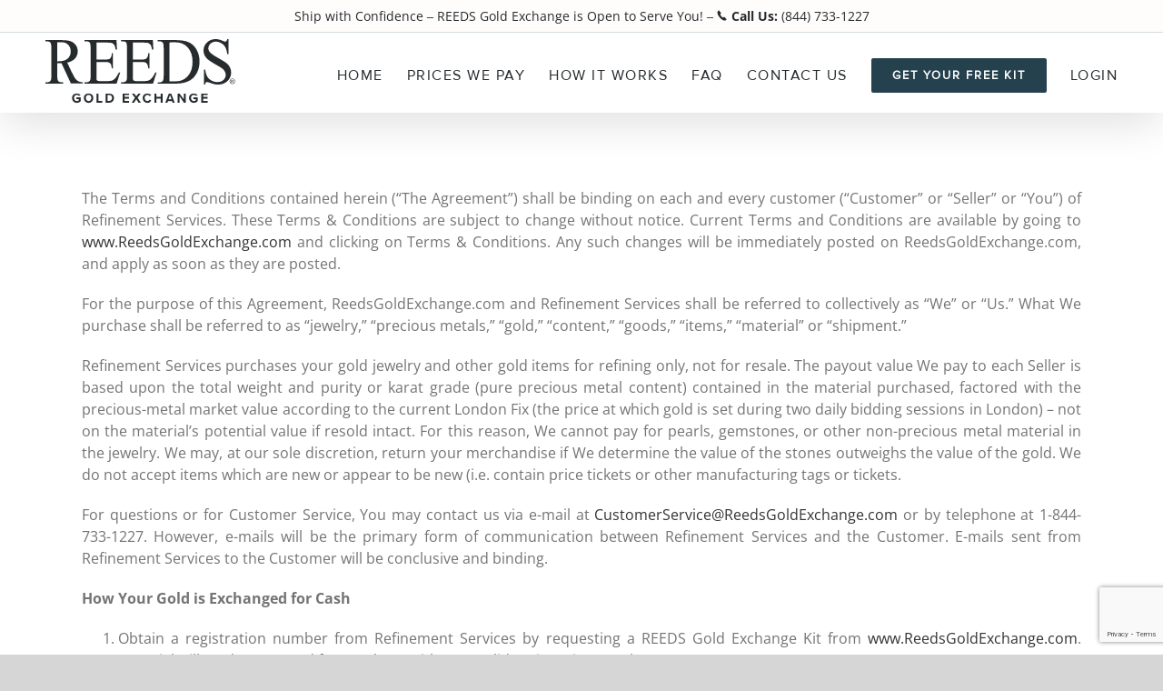

--- FILE ---
content_type: text/html; charset=UTF-8
request_url: https://www.reedsgoldexchange.com/terms-conditions/
body_size: 83883
content:
<!DOCTYPE html>
<html class="avada-html-layout-wide avada-html-header-position-top" lang="en-US" prefix="og: http://ogp.me/ns# fb: http://ogp.me/ns/fb#">
<head>
	<meta http-equiv="X-UA-Compatible" content="IE=edge" />
	<meta http-equiv="Content-Type" content="text/html; charset=utf-8"/>
	<meta name="viewport" content="width=device-width, initial-scale=1" />
	<meta name='robots' content='index, follow, max-image-preview:large, max-snippet:-1, max-video-preview:-1' />

	<!-- This site is optimized with the Yoast SEO plugin v26.6 - https://yoast.com/wordpress/plugins/seo/ -->
	<title>Terms &amp; Conditions - REEDS Gold Exchange</title>
	<link rel="canonical" href="https://www.reedsgoldexchange.com/terms-conditions/" />
	<meta property="og:locale" content="en_US" />
	<meta property="og:type" content="article" />
	<meta property="og:title" content="Terms &amp; Conditions - REEDS Gold Exchange" />
	<meta property="og:url" content="https://www.reedsgoldexchange.com/terms-conditions/" />
	<meta property="og:site_name" content="REEDS Gold Exchange" />
	<meta property="article:modified_time" content="2024-12-30T06:13:17+00:00" />
	<meta name="twitter:card" content="summary_large_image" />
	<meta name="twitter:label1" content="Est. reading time" />
	<meta name="twitter:data1" content="9 minutes" />
	<script type="application/ld+json" class="yoast-schema-graph">{"@context":"https://schema.org","@graph":[{"@type":"WebPage","@id":"https://www.reedsgoldexchange.com/terms-conditions/","url":"https://www.reedsgoldexchange.com/terms-conditions/","name":"Terms & Conditions - REEDS Gold Exchange","isPartOf":{"@id":"https://www.reedsgoldexchange.com/#website"},"datePublished":"2016-11-17T15:07:41+00:00","dateModified":"2024-12-30T06:13:17+00:00","breadcrumb":{"@id":"https://www.reedsgoldexchange.com/terms-conditions/#breadcrumb"},"inLanguage":"en-US","potentialAction":[{"@type":"ReadAction","target":["https://www.reedsgoldexchange.com/terms-conditions/"]}]},{"@type":"BreadcrumbList","@id":"https://www.reedsgoldexchange.com/terms-conditions/#breadcrumb","itemListElement":[{"@type":"ListItem","position":1,"name":"Home","item":"https://www.reedsgoldexchange.com/"},{"@type":"ListItem","position":2,"name":"Terms &#038; Conditions"}]},{"@type":"WebSite","@id":"https://www.reedsgoldexchange.com/#website","url":"https://www.reedsgoldexchange.com/","name":"REEDS Gold Exchange","description":"","publisher":{"@id":"https://www.reedsgoldexchange.com/#organization"},"potentialAction":[{"@type":"SearchAction","target":{"@type":"EntryPoint","urlTemplate":"https://www.reedsgoldexchange.com/?s={search_term_string}"},"query-input":{"@type":"PropertyValueSpecification","valueRequired":true,"valueName":"search_term_string"}}],"inLanguage":"en-US"},{"@type":"Organization","@id":"https://www.reedsgoldexchange.com/#organization","name":"Reeds Gold Exchange","url":"https://www.reedsgoldexchange.com/","logo":{"@type":"ImageObject","inLanguage":"en-US","@id":"https://www.reedsgoldexchange.com/#/schema/logo/image/","url":"https://www.reedsgoldexchange.com/wp-content/uploads/2019/05/REEDS-Gold-Exchange.png","contentUrl":"https://www.reedsgoldexchange.com/wp-content/uploads/2019/05/REEDS-Gold-Exchange.png","width":242,"height":87,"caption":"Reeds Gold Exchange"},"image":{"@id":"https://www.reedsgoldexchange.com/#/schema/logo/image/"}}]}</script>
	<!-- / Yoast SEO plugin. -->


<link rel='dns-prefetch' href='//www.googletagmanager.com' />
<link rel="alternate" type="application/rss+xml" title="REEDS Gold Exchange &raquo; Feed" href="https://www.reedsgoldexchange.com/feed/" />
<link rel="alternate" type="application/rss+xml" title="REEDS Gold Exchange &raquo; Comments Feed" href="https://www.reedsgoldexchange.com/comments/feed/" />
								<link rel="icon" href="https://www.reedsgoldexchange.com/wp-content/uploads/2019/05/favicon.ico" type="image/x-icon" />
		
					<!-- Apple Touch Icon -->
						<link rel="apple-touch-icon" sizes="180x180" href="https://www.reedsgoldexchange.com/wp-content/uploads/2019/05/apple-icon-114x114.png" type="image/png">
		
					<!-- Android Icon -->
						<link rel="icon" sizes="192x192" href="https://www.reedsgoldexchange.com/wp-content/uploads/2019/05/apple-icon-57x57.png" type="image/png">
		
					<!-- MS Edge Icon -->
						<meta name="msapplication-TileImage" content="https://www.reedsgoldexchange.com/wp-content/uploads/2019/05/apple-icon-72x72.png" type="image/png">
				<link rel="alternate" title="oEmbed (JSON)" type="application/json+oembed" href="https://www.reedsgoldexchange.com/wp-json/oembed/1.0/embed?url=https%3A%2F%2Fwww.reedsgoldexchange.com%2Fterms-conditions%2F" />
<link rel="alternate" title="oEmbed (XML)" type="text/xml+oembed" href="https://www.reedsgoldexchange.com/wp-json/oembed/1.0/embed?url=https%3A%2F%2Fwww.reedsgoldexchange.com%2Fterms-conditions%2F&#038;format=xml" />
					<meta name="description" content="The Terms and Conditions contained herein (&quot;The Agreement&quot;) shall be binding on each and every customer (&quot;Customer&quot; or &quot;Seller&quot; or &quot;You&quot;) of Refinement Services. These Terms &amp; Conditions are subject to change without notice. Current Terms and Conditions are available by going to www.ReedsGoldExchange.com and clicking on Terms"/>
				
		<meta property="og:locale" content="en_US"/>
		<meta property="og:type" content="article"/>
		<meta property="og:site_name" content="REEDS Gold Exchange"/>
		<meta property="og:title" content="Terms &amp; Conditions - REEDS Gold Exchange"/>
				<meta property="og:description" content="The Terms and Conditions contained herein (&quot;The Agreement&quot;) shall be binding on each and every customer (&quot;Customer&quot; or &quot;Seller&quot; or &quot;You&quot;) of Refinement Services. These Terms &amp; Conditions are subject to change without notice. Current Terms and Conditions are available by going to www.ReedsGoldExchange.com and clicking on Terms"/>
				<meta property="og:url" content="https://www.reedsgoldexchange.com/terms-conditions/"/>
													<meta property="article:modified_time" content="2024-12-30T06:13:17+00:00"/>
											<meta property="og:image" content="https://www.reedsgoldexchange.com/wp-content/uploads/2022/05/Top-Logo.png"/>
		<meta property="og:image:width" content="209"/>
		<meta property="og:image:height" content="74"/>
		<meta property="og:image:type" content="image/png"/>
				<style id='wp-img-auto-sizes-contain-inline-css' type='text/css'>
img:is([sizes=auto i],[sizes^="auto," i]){contain-intrinsic-size:3000px 1500px}
/*# sourceURL=wp-img-auto-sizes-contain-inline-css */
</style>
<style id='wp-emoji-styles-inline-css' type='text/css'>

	img.wp-smiley, img.emoji {
		display: inline !important;
		border: none !important;
		box-shadow: none !important;
		height: 1em !important;
		width: 1em !important;
		margin: 0 0.07em !important;
		vertical-align: -0.1em !important;
		background: none !important;
		padding: 0 !important;
	}
/*# sourceURL=wp-emoji-styles-inline-css */
</style>
<link rel='stylesheet' id='avada-parent-stylesheet-css' href='https://www.reedsgoldexchange.com/wp-content/themes/Avada/style.css?1768844062242&#038;ver=6.9' type='text/css' media='all' />
<link rel='stylesheet' id='child-theme-css' href='https://www.reedsgoldexchange.com/wp-content/themes/Avada-child/style.css?1768844062242&#038;ver=6.9' type='text/css' media='all' />
<link rel='stylesheet' id='fusion-dynamic-css-css' href='https://www.reedsgoldexchange.com/wp-content/uploads/fusion-styles/c04fe40155c16f8db416d8bc49511260.min.css?ver=3.14.2' type='text/css' media='all' />
<script type="text/javascript" src="https://www.reedsgoldexchange.com/wp-includes/js/jquery/jquery.min.js?ver=3.7.1" id="jquery-core-js"></script>
<script type="text/javascript" src="https://www.reedsgoldexchange.com/wp-includes/js/jquery/jquery-migrate.min.js?ver=3.4.1" id="jquery-migrate-js"></script>
<script type="text/javascript" src="https://www.reedsgoldexchange.com/wp-content/themes/Avada-child/assets/js/phone-format.js" id="phone-format-js-js"></script>
<script type="text/javascript" src="https://www.reedsgoldexchange.com/wp-content/themes/Avada-child/assets/js/flowplayer-3.1.4.min.js" id="flow-js-js"></script>
<script type="text/javascript" src="https://www.reedsgoldexchange.com/wp-content/themes/Avada-child/assets/js/flashembed.min.js" id="flash-embed-js-js"></script>
<script type="text/javascript" id="child-script-js-js-extra">
/* <![CDATA[ */
var ajaxobject = {"ajaxurl":"https://www.reedsgoldexchange.com/wp-admin/admin-ajax.php"};
var jsclosegif = {"image":"https://www.reedsgoldexchange.com/wp-content/themes/Avada-child/assets/images/close.gif"};
//# sourceURL=child-script-js-js-extra
/* ]]> */
</script>
<script type="text/javascript" src="https://www.reedsgoldexchange.com/wp-content/themes/Avada-child/assets/js/child-script.js?1768844062242" id="child-script-js-js"></script>

<!-- Google tag (gtag.js) snippet added by Site Kit -->
<!-- Google Analytics snippet added by Site Kit -->
<script type="text/javascript" src="https://www.googletagmanager.com/gtag/js?id=G-39HFY53MDY" id="google_gtagjs-js" async></script>
<script type="text/javascript" id="google_gtagjs-js-after">
/* <![CDATA[ */
window.dataLayer = window.dataLayer || [];function gtag(){dataLayer.push(arguments);}
gtag("set","linker",{"domains":["www.reedsgoldexchange.com"]});
gtag("js", new Date());
gtag("set", "developer_id.dZTNiMT", true);
gtag("config", "G-39HFY53MDY");
//# sourceURL=google_gtagjs-js-after
/* ]]> */
</script>
<link rel="https://api.w.org/" href="https://www.reedsgoldexchange.com/wp-json/" /><link rel="alternate" title="JSON" type="application/json" href="https://www.reedsgoldexchange.com/wp-json/wp/v2/pages/494" /><link rel="EditURI" type="application/rsd+xml" title="RSD" href="https://www.reedsgoldexchange.com/xmlrpc.php?rsd" />
<meta name="generator" content="WordPress 6.9" />
<link rel='shortlink' href='https://www.reedsgoldexchange.com/?p=494' />
<meta name="generator" content="Site Kit by Google 1.168.0" /><style type="text/css" id="css-fb-visibility">@media screen and (max-width: 640px){.fusion-no-small-visibility{display:none !important;}body .sm-text-align-center{text-align:center !important;}body .sm-text-align-left{text-align:left !important;}body .sm-text-align-right{text-align:right !important;}body .sm-text-align-justify{text-align:justify !important;}body .sm-flex-align-center{justify-content:center !important;}body .sm-flex-align-flex-start{justify-content:flex-start !important;}body .sm-flex-align-flex-end{justify-content:flex-end !important;}body .sm-mx-auto{margin-left:auto !important;margin-right:auto !important;}body .sm-ml-auto{margin-left:auto !important;}body .sm-mr-auto{margin-right:auto !important;}body .fusion-absolute-position-small{position:absolute;width:100%;}.awb-sticky.awb-sticky-small{ position: sticky; top: var(--awb-sticky-offset,0); }}@media screen and (min-width: 641px) and (max-width: 1024px){.fusion-no-medium-visibility{display:none !important;}body .md-text-align-center{text-align:center !important;}body .md-text-align-left{text-align:left !important;}body .md-text-align-right{text-align:right !important;}body .md-text-align-justify{text-align:justify !important;}body .md-flex-align-center{justify-content:center !important;}body .md-flex-align-flex-start{justify-content:flex-start !important;}body .md-flex-align-flex-end{justify-content:flex-end !important;}body .md-mx-auto{margin-left:auto !important;margin-right:auto !important;}body .md-ml-auto{margin-left:auto !important;}body .md-mr-auto{margin-right:auto !important;}body .fusion-absolute-position-medium{position:absolute;width:100%;}.awb-sticky.awb-sticky-medium{ position: sticky; top: var(--awb-sticky-offset,0); }}@media screen and (min-width: 1025px){.fusion-no-large-visibility{display:none !important;}body .lg-text-align-center{text-align:center !important;}body .lg-text-align-left{text-align:left !important;}body .lg-text-align-right{text-align:right !important;}body .lg-text-align-justify{text-align:justify !important;}body .lg-flex-align-center{justify-content:center !important;}body .lg-flex-align-flex-start{justify-content:flex-start !important;}body .lg-flex-align-flex-end{justify-content:flex-end !important;}body .lg-mx-auto{margin-left:auto !important;margin-right:auto !important;}body .lg-ml-auto{margin-left:auto !important;}body .lg-mr-auto{margin-right:auto !important;}body .fusion-absolute-position-large{position:absolute;width:100%;}.awb-sticky.awb-sticky-large{ position: sticky; top: var(--awb-sticky-offset,0); }}</style>		<script type="text/javascript">
			var doc = document.documentElement;
			doc.setAttribute( 'data-useragent', navigator.userAgent );
		</script>
		<!-- Global site tag (gtag.js) - Google Analytics -->
<script async src="https://www.googletagmanager.com/gtag/js?id=UA-141849619-1"></script>
<script>
  window.dataLayer = window.dataLayer || [];
  function gtag(){dataLayer.push(arguments);}
  gtag('js', new Date());

  gtag('config', 'UA-141849619-1');
</script>
	<style id='global-styles-inline-css' type='text/css'>
:root{--wp--preset--aspect-ratio--square: 1;--wp--preset--aspect-ratio--4-3: 4/3;--wp--preset--aspect-ratio--3-4: 3/4;--wp--preset--aspect-ratio--3-2: 3/2;--wp--preset--aspect-ratio--2-3: 2/3;--wp--preset--aspect-ratio--16-9: 16/9;--wp--preset--aspect-ratio--9-16: 9/16;--wp--preset--color--black: #000000;--wp--preset--color--cyan-bluish-gray: #abb8c3;--wp--preset--color--white: #ffffff;--wp--preset--color--pale-pink: #f78da7;--wp--preset--color--vivid-red: #cf2e2e;--wp--preset--color--luminous-vivid-orange: #ff6900;--wp--preset--color--luminous-vivid-amber: #fcb900;--wp--preset--color--light-green-cyan: #7bdcb5;--wp--preset--color--vivid-green-cyan: #00d084;--wp--preset--color--pale-cyan-blue: #8ed1fc;--wp--preset--color--vivid-cyan-blue: #0693e3;--wp--preset--color--vivid-purple: #9b51e0;--wp--preset--color--awb-color-1: rgba(255,255,255,1);--wp--preset--color--awb-color-2: rgba(246,246,246,1);--wp--preset--color--awb-color-3: rgba(235,234,234,1);--wp--preset--color--awb-color-4: rgba(160,206,78,1);--wp--preset--color--awb-color-5: rgba(116,116,116,1);--wp--preset--color--awb-color-6: rgba(188,36,47,1);--wp--preset--color--awb-color-7: rgba(51,51,51,1);--wp--preset--color--awb-color-8: rgba(50,50,50,1);--wp--preset--color--awb-color-custom-10: rgba(228,85,109,1);--wp--preset--color--awb-color-custom-11: rgba(224,222,222,1);--wp--preset--color--awb-color-custom-12: rgba(247,247,247,1);--wp--preset--color--awb-color-custom-13: rgba(0,0,0,0.2);--wp--preset--color--awb-color-custom-14: rgba(235,234,234,0.8);--wp--preset--color--awb-color-custom-15: rgba(81,150,193,1);--wp--preset--color--awb-color-custom-16: rgba(27,82,117,1);--wp--preset--color--awb-color-custom-17: rgba(221,221,221,1);--wp--preset--color--awb-color-custom-18: rgba(46,125,174,1);--wp--preset--gradient--vivid-cyan-blue-to-vivid-purple: linear-gradient(135deg,rgb(6,147,227) 0%,rgb(155,81,224) 100%);--wp--preset--gradient--light-green-cyan-to-vivid-green-cyan: linear-gradient(135deg,rgb(122,220,180) 0%,rgb(0,208,130) 100%);--wp--preset--gradient--luminous-vivid-amber-to-luminous-vivid-orange: linear-gradient(135deg,rgb(252,185,0) 0%,rgb(255,105,0) 100%);--wp--preset--gradient--luminous-vivid-orange-to-vivid-red: linear-gradient(135deg,rgb(255,105,0) 0%,rgb(207,46,46) 100%);--wp--preset--gradient--very-light-gray-to-cyan-bluish-gray: linear-gradient(135deg,rgb(238,238,238) 0%,rgb(169,184,195) 100%);--wp--preset--gradient--cool-to-warm-spectrum: linear-gradient(135deg,rgb(74,234,220) 0%,rgb(151,120,209) 20%,rgb(207,42,186) 40%,rgb(238,44,130) 60%,rgb(251,105,98) 80%,rgb(254,248,76) 100%);--wp--preset--gradient--blush-light-purple: linear-gradient(135deg,rgb(255,206,236) 0%,rgb(152,150,240) 100%);--wp--preset--gradient--blush-bordeaux: linear-gradient(135deg,rgb(254,205,165) 0%,rgb(254,45,45) 50%,rgb(107,0,62) 100%);--wp--preset--gradient--luminous-dusk: linear-gradient(135deg,rgb(255,203,112) 0%,rgb(199,81,192) 50%,rgb(65,88,208) 100%);--wp--preset--gradient--pale-ocean: linear-gradient(135deg,rgb(255,245,203) 0%,rgb(182,227,212) 50%,rgb(51,167,181) 100%);--wp--preset--gradient--electric-grass: linear-gradient(135deg,rgb(202,248,128) 0%,rgb(113,206,126) 100%);--wp--preset--gradient--midnight: linear-gradient(135deg,rgb(2,3,129) 0%,rgb(40,116,252) 100%);--wp--preset--font-size--small: 12px;--wp--preset--font-size--medium: 20px;--wp--preset--font-size--large: 24px;--wp--preset--font-size--x-large: 42px;--wp--preset--font-size--normal: 16px;--wp--preset--font-size--xlarge: 32px;--wp--preset--font-size--huge: 48px;--wp--preset--spacing--20: 0.44rem;--wp--preset--spacing--30: 0.67rem;--wp--preset--spacing--40: 1rem;--wp--preset--spacing--50: 1.5rem;--wp--preset--spacing--60: 2.25rem;--wp--preset--spacing--70: 3.38rem;--wp--preset--spacing--80: 5.06rem;--wp--preset--shadow--natural: 6px 6px 9px rgba(0, 0, 0, 0.2);--wp--preset--shadow--deep: 12px 12px 50px rgba(0, 0, 0, 0.4);--wp--preset--shadow--sharp: 6px 6px 0px rgba(0, 0, 0, 0.2);--wp--preset--shadow--outlined: 6px 6px 0px -3px rgb(255, 255, 255), 6px 6px rgb(0, 0, 0);--wp--preset--shadow--crisp: 6px 6px 0px rgb(0, 0, 0);}:where(.is-layout-flex){gap: 0.5em;}:where(.is-layout-grid){gap: 0.5em;}body .is-layout-flex{display: flex;}.is-layout-flex{flex-wrap: wrap;align-items: center;}.is-layout-flex > :is(*, div){margin: 0;}body .is-layout-grid{display: grid;}.is-layout-grid > :is(*, div){margin: 0;}:where(.wp-block-columns.is-layout-flex){gap: 2em;}:where(.wp-block-columns.is-layout-grid){gap: 2em;}:where(.wp-block-post-template.is-layout-flex){gap: 1.25em;}:where(.wp-block-post-template.is-layout-grid){gap: 1.25em;}.has-black-color{color: var(--wp--preset--color--black) !important;}.has-cyan-bluish-gray-color{color: var(--wp--preset--color--cyan-bluish-gray) !important;}.has-white-color{color: var(--wp--preset--color--white) !important;}.has-pale-pink-color{color: var(--wp--preset--color--pale-pink) !important;}.has-vivid-red-color{color: var(--wp--preset--color--vivid-red) !important;}.has-luminous-vivid-orange-color{color: var(--wp--preset--color--luminous-vivid-orange) !important;}.has-luminous-vivid-amber-color{color: var(--wp--preset--color--luminous-vivid-amber) !important;}.has-light-green-cyan-color{color: var(--wp--preset--color--light-green-cyan) !important;}.has-vivid-green-cyan-color{color: var(--wp--preset--color--vivid-green-cyan) !important;}.has-pale-cyan-blue-color{color: var(--wp--preset--color--pale-cyan-blue) !important;}.has-vivid-cyan-blue-color{color: var(--wp--preset--color--vivid-cyan-blue) !important;}.has-vivid-purple-color{color: var(--wp--preset--color--vivid-purple) !important;}.has-black-background-color{background-color: var(--wp--preset--color--black) !important;}.has-cyan-bluish-gray-background-color{background-color: var(--wp--preset--color--cyan-bluish-gray) !important;}.has-white-background-color{background-color: var(--wp--preset--color--white) !important;}.has-pale-pink-background-color{background-color: var(--wp--preset--color--pale-pink) !important;}.has-vivid-red-background-color{background-color: var(--wp--preset--color--vivid-red) !important;}.has-luminous-vivid-orange-background-color{background-color: var(--wp--preset--color--luminous-vivid-orange) !important;}.has-luminous-vivid-amber-background-color{background-color: var(--wp--preset--color--luminous-vivid-amber) !important;}.has-light-green-cyan-background-color{background-color: var(--wp--preset--color--light-green-cyan) !important;}.has-vivid-green-cyan-background-color{background-color: var(--wp--preset--color--vivid-green-cyan) !important;}.has-pale-cyan-blue-background-color{background-color: var(--wp--preset--color--pale-cyan-blue) !important;}.has-vivid-cyan-blue-background-color{background-color: var(--wp--preset--color--vivid-cyan-blue) !important;}.has-vivid-purple-background-color{background-color: var(--wp--preset--color--vivid-purple) !important;}.has-black-border-color{border-color: var(--wp--preset--color--black) !important;}.has-cyan-bluish-gray-border-color{border-color: var(--wp--preset--color--cyan-bluish-gray) !important;}.has-white-border-color{border-color: var(--wp--preset--color--white) !important;}.has-pale-pink-border-color{border-color: var(--wp--preset--color--pale-pink) !important;}.has-vivid-red-border-color{border-color: var(--wp--preset--color--vivid-red) !important;}.has-luminous-vivid-orange-border-color{border-color: var(--wp--preset--color--luminous-vivid-orange) !important;}.has-luminous-vivid-amber-border-color{border-color: var(--wp--preset--color--luminous-vivid-amber) !important;}.has-light-green-cyan-border-color{border-color: var(--wp--preset--color--light-green-cyan) !important;}.has-vivid-green-cyan-border-color{border-color: var(--wp--preset--color--vivid-green-cyan) !important;}.has-pale-cyan-blue-border-color{border-color: var(--wp--preset--color--pale-cyan-blue) !important;}.has-vivid-cyan-blue-border-color{border-color: var(--wp--preset--color--vivid-cyan-blue) !important;}.has-vivid-purple-border-color{border-color: var(--wp--preset--color--vivid-purple) !important;}.has-vivid-cyan-blue-to-vivid-purple-gradient-background{background: var(--wp--preset--gradient--vivid-cyan-blue-to-vivid-purple) !important;}.has-light-green-cyan-to-vivid-green-cyan-gradient-background{background: var(--wp--preset--gradient--light-green-cyan-to-vivid-green-cyan) !important;}.has-luminous-vivid-amber-to-luminous-vivid-orange-gradient-background{background: var(--wp--preset--gradient--luminous-vivid-amber-to-luminous-vivid-orange) !important;}.has-luminous-vivid-orange-to-vivid-red-gradient-background{background: var(--wp--preset--gradient--luminous-vivid-orange-to-vivid-red) !important;}.has-very-light-gray-to-cyan-bluish-gray-gradient-background{background: var(--wp--preset--gradient--very-light-gray-to-cyan-bluish-gray) !important;}.has-cool-to-warm-spectrum-gradient-background{background: var(--wp--preset--gradient--cool-to-warm-spectrum) !important;}.has-blush-light-purple-gradient-background{background: var(--wp--preset--gradient--blush-light-purple) !important;}.has-blush-bordeaux-gradient-background{background: var(--wp--preset--gradient--blush-bordeaux) !important;}.has-luminous-dusk-gradient-background{background: var(--wp--preset--gradient--luminous-dusk) !important;}.has-pale-ocean-gradient-background{background: var(--wp--preset--gradient--pale-ocean) !important;}.has-electric-grass-gradient-background{background: var(--wp--preset--gradient--electric-grass) !important;}.has-midnight-gradient-background{background: var(--wp--preset--gradient--midnight) !important;}.has-small-font-size{font-size: var(--wp--preset--font-size--small) !important;}.has-medium-font-size{font-size: var(--wp--preset--font-size--medium) !important;}.has-large-font-size{font-size: var(--wp--preset--font-size--large) !important;}.has-x-large-font-size{font-size: var(--wp--preset--font-size--x-large) !important;}
/*# sourceURL=global-styles-inline-css */
</style>
<style id='wp-block-library-inline-css' type='text/css'>
:root{--wp-block-synced-color:#7a00df;--wp-block-synced-color--rgb:122,0,223;--wp-bound-block-color:var(--wp-block-synced-color);--wp-editor-canvas-background:#ddd;--wp-admin-theme-color:#007cba;--wp-admin-theme-color--rgb:0,124,186;--wp-admin-theme-color-darker-10:#006ba1;--wp-admin-theme-color-darker-10--rgb:0,107,160.5;--wp-admin-theme-color-darker-20:#005a87;--wp-admin-theme-color-darker-20--rgb:0,90,135;--wp-admin-border-width-focus:2px}@media (min-resolution:192dpi){:root{--wp-admin-border-width-focus:1.5px}}.wp-element-button{cursor:pointer}:root .has-very-light-gray-background-color{background-color:#eee}:root .has-very-dark-gray-background-color{background-color:#313131}:root .has-very-light-gray-color{color:#eee}:root .has-very-dark-gray-color{color:#313131}:root .has-vivid-green-cyan-to-vivid-cyan-blue-gradient-background{background:linear-gradient(135deg,#00d084,#0693e3)}:root .has-purple-crush-gradient-background{background:linear-gradient(135deg,#34e2e4,#4721fb 50%,#ab1dfe)}:root .has-hazy-dawn-gradient-background{background:linear-gradient(135deg,#faaca8,#dad0ec)}:root .has-subdued-olive-gradient-background{background:linear-gradient(135deg,#fafae1,#67a671)}:root .has-atomic-cream-gradient-background{background:linear-gradient(135deg,#fdd79a,#004a59)}:root .has-nightshade-gradient-background{background:linear-gradient(135deg,#330968,#31cdcf)}:root .has-midnight-gradient-background{background:linear-gradient(135deg,#020381,#2874fc)}:root{--wp--preset--font-size--normal:16px;--wp--preset--font-size--huge:42px}.has-regular-font-size{font-size:1em}.has-larger-font-size{font-size:2.625em}.has-normal-font-size{font-size:var(--wp--preset--font-size--normal)}.has-huge-font-size{font-size:var(--wp--preset--font-size--huge)}.has-text-align-center{text-align:center}.has-text-align-left{text-align:left}.has-text-align-right{text-align:right}.has-fit-text{white-space:nowrap!important}#end-resizable-editor-section{display:none}.aligncenter{clear:both}.items-justified-left{justify-content:flex-start}.items-justified-center{justify-content:center}.items-justified-right{justify-content:flex-end}.items-justified-space-between{justify-content:space-between}.screen-reader-text{border:0;clip-path:inset(50%);height:1px;margin:-1px;overflow:hidden;padding:0;position:absolute;width:1px;word-wrap:normal!important}.screen-reader-text:focus{background-color:#ddd;clip-path:none;color:#444;display:block;font-size:1em;height:auto;left:5px;line-height:normal;padding:15px 23px 14px;text-decoration:none;top:5px;width:auto;z-index:100000}html :where(.has-border-color){border-style:solid}html :where([style*=border-top-color]){border-top-style:solid}html :where([style*=border-right-color]){border-right-style:solid}html :where([style*=border-bottom-color]){border-bottom-style:solid}html :where([style*=border-left-color]){border-left-style:solid}html :where([style*=border-width]){border-style:solid}html :where([style*=border-top-width]){border-top-style:solid}html :where([style*=border-right-width]){border-right-style:solid}html :where([style*=border-bottom-width]){border-bottom-style:solid}html :where([style*=border-left-width]){border-left-style:solid}html :where(img[class*=wp-image-]){height:auto;max-width:100%}:where(figure){margin:0 0 1em}html :where(.is-position-sticky){--wp-admin--admin-bar--position-offset:var(--wp-admin--admin-bar--height,0px)}@media screen and (max-width:600px){html :where(.is-position-sticky){--wp-admin--admin-bar--position-offset:0px}}
/*wp_block_styles_on_demand_placeholder:696e6b1e3a7eb*/
/*# sourceURL=wp-block-library-inline-css */
</style>
<style id='wp-block-library-theme-inline-css' type='text/css'>
.wp-block-audio :where(figcaption){color:#555;font-size:13px;text-align:center}.is-dark-theme .wp-block-audio :where(figcaption){color:#ffffffa6}.wp-block-audio{margin:0 0 1em}.wp-block-code{border:1px solid #ccc;border-radius:4px;font-family:Menlo,Consolas,monaco,monospace;padding:.8em 1em}.wp-block-embed :where(figcaption){color:#555;font-size:13px;text-align:center}.is-dark-theme .wp-block-embed :where(figcaption){color:#ffffffa6}.wp-block-embed{margin:0 0 1em}.blocks-gallery-caption{color:#555;font-size:13px;text-align:center}.is-dark-theme .blocks-gallery-caption{color:#ffffffa6}:root :where(.wp-block-image figcaption){color:#555;font-size:13px;text-align:center}.is-dark-theme :root :where(.wp-block-image figcaption){color:#ffffffa6}.wp-block-image{margin:0 0 1em}.wp-block-pullquote{border-bottom:4px solid;border-top:4px solid;color:currentColor;margin-bottom:1.75em}.wp-block-pullquote :where(cite),.wp-block-pullquote :where(footer),.wp-block-pullquote__citation{color:currentColor;font-size:.8125em;font-style:normal;text-transform:uppercase}.wp-block-quote{border-left:.25em solid;margin:0 0 1.75em;padding-left:1em}.wp-block-quote cite,.wp-block-quote footer{color:currentColor;font-size:.8125em;font-style:normal;position:relative}.wp-block-quote:where(.has-text-align-right){border-left:none;border-right:.25em solid;padding-left:0;padding-right:1em}.wp-block-quote:where(.has-text-align-center){border:none;padding-left:0}.wp-block-quote.is-large,.wp-block-quote.is-style-large,.wp-block-quote:where(.is-style-plain){border:none}.wp-block-search .wp-block-search__label{font-weight:700}.wp-block-search__button{border:1px solid #ccc;padding:.375em .625em}:where(.wp-block-group.has-background){padding:1.25em 2.375em}.wp-block-separator.has-css-opacity{opacity:.4}.wp-block-separator{border:none;border-bottom:2px solid;margin-left:auto;margin-right:auto}.wp-block-separator.has-alpha-channel-opacity{opacity:1}.wp-block-separator:not(.is-style-wide):not(.is-style-dots){width:100px}.wp-block-separator.has-background:not(.is-style-dots){border-bottom:none;height:1px}.wp-block-separator.has-background:not(.is-style-wide):not(.is-style-dots){height:2px}.wp-block-table{margin:0 0 1em}.wp-block-table td,.wp-block-table th{word-break:normal}.wp-block-table :where(figcaption){color:#555;font-size:13px;text-align:center}.is-dark-theme .wp-block-table :where(figcaption){color:#ffffffa6}.wp-block-video :where(figcaption){color:#555;font-size:13px;text-align:center}.is-dark-theme .wp-block-video :where(figcaption){color:#ffffffa6}.wp-block-video{margin:0 0 1em}:root :where(.wp-block-template-part.has-background){margin-bottom:0;margin-top:0;padding:1.25em 2.375em}
/*# sourceURL=/wp-includes/css/dist/block-library/theme.min.css */
</style>
<style id='classic-theme-styles-inline-css' type='text/css'>
/*! This file is auto-generated */
.wp-block-button__link{color:#fff;background-color:#32373c;border-radius:9999px;box-shadow:none;text-decoration:none;padding:calc(.667em + 2px) calc(1.333em + 2px);font-size:1.125em}.wp-block-file__button{background:#32373c;color:#fff;text-decoration:none}
/*# sourceURL=/wp-includes/css/classic-themes.min.css */
</style>
</head>

<body data-rsssl=1 class="wp-singular page-template-default page page-id-494 wp-theme-Avada wp-child-theme-Avada-child fusion-image-hovers fusion-pagination-sizing fusion-button_type-flat fusion-button_span-no fusion-button_gradient-linear avada-image-rollover-circle-yes avada-image-rollover-yes avada-image-rollover-direction-left fusion-body ltr fusion-sticky-header no-tablet-sticky-header no-mobile-sticky-header no-mobile-slidingbar no-mobile-totop avada-has-rev-slider-styles fusion-disable-outline fusion-sub-menu-fade mobile-logo-pos-left layout-wide-mode avada-has-boxed-modal-shadow-none layout-scroll-offset-full avada-has-zero-margin-offset-top fusion-top-header menu-text-align-center mobile-menu-design-modern fusion-show-pagination-text fusion-header-layout-v3 avada-responsive avada-footer-fx-none avada-menu-highlight-style-bottombar fusion-search-form-classic fusion-main-menu-search-dropdown fusion-avatar-square avada-sticky-shrinkage avada-dropdown-styles avada-blog-layout-large avada-blog-archive-layout-large avada-header-shadow-yes avada-menu-icon-position-left avada-has-megamenu-shadow avada-has-mainmenu-dropdown-divider avada-has-header-100-width avada-has-breadcrumb-mobile-hidden avada-has-titlebar-hide avada-has-pagination-width_height avada-flyout-menu-direction-fade avada-ec-views-v1" data-awb-post-id="494">
		<a class="skip-link screen-reader-text" href="#content">Skip to content</a>

	<div id="boxed-wrapper">
		
		<div id="wrapper" class="fusion-wrapper">
			<div id="home" style="position:relative;top:-1px;"></div>
							
					
			<header class="fusion-header-wrapper fusion-header-shadow">
				<div class="fusion-header-v3 fusion-logo-alignment fusion-logo-left fusion-sticky-menu-1 fusion-sticky-logo- fusion-mobile-logo-  fusion-mobile-menu-design-modern">
					
<div class="fusion-secondary-header">
	<div class="fusion-row">
					<div class="fusion-alignleft">
				<div class="fusion-contact-info"><span class="fusion-contact-info-phone-number">Ship with Confidence <span style="position: relative; top: 8px;">¯</span> REEDS Gold Exchange is Open to Serve You! <span style="position: relative; top: 8px;">¯</span> <a href="tel:844-733-1227"><img style="margin: 10px 5px 0 0px;" src="/wp-content/uploads/2022/05/Header_Phone.png" /><b>Call Us:</b> (844) 733-1227</a></span></div>			</div>
					</div>
</div>
<div class="fusion-header-sticky-height"></div>
<div class="fusion-header">
	<div class="fusion-row">
					<div class="fusion-logo" data-margin-top="2px" data-margin-bottom="0px" data-margin-left="0px" data-margin-right="0px">
			<a class="fusion-logo-link"  href="https://www.reedsgoldexchange.com/" >

						<!-- standard logo -->
			<img src="https://www.reedsgoldexchange.com/wp-content/uploads/2022/05/Top-Logo.png" srcset="https://www.reedsgoldexchange.com/wp-content/uploads/2022/05/Top-Logo.png 1x" width="209" height="74" alt="REEDS Gold Exchange Logo" data-retina_logo_url="" class="fusion-standard-logo" />

			
					</a>
		</div>		<nav class="fusion-main-menu" aria-label="Main Menu"><ul id="menu-main-menu" class="fusion-menu"><li  id="menu-item-6"  class="menu-item menu-item-type-post_type menu-item-object-page menu-item-home menu-item-6"  data-item-id="6"><a  href="https://www.reedsgoldexchange.com/" class="fusion-bottombar-highlight"><span class="menu-text">Home</span></a></li><li  id="menu-item-138"  class="menu-item menu-item-type-post_type menu-item-object-page menu-item-138"  data-item-id="138"><a  href="https://www.reedsgoldexchange.com/prices-we-pay/" class="fusion-bottombar-highlight"><span class="menu-text">Prices We Pay</span></a></li><li  id="menu-item-240"  class="menu-item menu-item-type-post_type menu-item-object-page menu-item-240"  data-item-id="240"><a  href="https://www.reedsgoldexchange.com/how-it-works/" class="fusion-bottombar-highlight"><span class="menu-text">How it Works</span></a></li><li  id="menu-item-280"  class="menu-item menu-item-type-post_type menu-item-object-page menu-item-280"  data-item-id="280"><a  href="https://www.reedsgoldexchange.com/faq/" class="fusion-bottombar-highlight"><span class="menu-text">FAQ</span></a></li><li  id="menu-item-306"  class="menu-item menu-item-type-post_type menu-item-object-page menu-item-306"  data-item-id="306"><a  href="https://www.reedsgoldexchange.com/contact-us/" class="fusion-bottombar-highlight"><span class="menu-text">Contact Us</span></a></li><li  id="menu-item-279"  class="menu-cta menu-item menu-item-type-post_type menu-item-object-page menu-item-279 fusion-menu-item-button"  data-classes="menu-cta" data-item-id="279"><a  href="https://www.reedsgoldexchange.com/get-your-free-kit/" class="fusion-bottombar-highlight"><span class="menu-text fusion-button button-default button-medium">GET YOUR FREE KIT</span></a></li><li  id="menu-item-1087"  class="menu-item menu-item-type-post_type menu-item-object-page menu-item-1087"  data-item-id="1087"><a  href="https://www.reedsgoldexchange.com/registered-seller-login/" class="fusion-flex-link fusion-bottombar-highlight"><span class="fusion-megamenu-icon"><i class="glyphicon fa-user-alt fas" aria-hidden="true"></i></span><span class="menu-text">Login</span></a></li></ul></nav><nav class="fusion-main-menu fusion-sticky-menu" aria-label="Main Menu Sticky"><ul id="menu-main-menu-1" class="fusion-menu"><li   class="menu-item menu-item-type-post_type menu-item-object-page menu-item-home menu-item-6"  data-item-id="6"><a  href="https://www.reedsgoldexchange.com/" class="fusion-bottombar-highlight"><span class="menu-text">Home</span></a></li><li   class="menu-item menu-item-type-post_type menu-item-object-page menu-item-138"  data-item-id="138"><a  href="https://www.reedsgoldexchange.com/prices-we-pay/" class="fusion-bottombar-highlight"><span class="menu-text">Prices We Pay</span></a></li><li   class="menu-item menu-item-type-post_type menu-item-object-page menu-item-240"  data-item-id="240"><a  href="https://www.reedsgoldexchange.com/how-it-works/" class="fusion-bottombar-highlight"><span class="menu-text">How it Works</span></a></li><li   class="menu-item menu-item-type-post_type menu-item-object-page menu-item-280"  data-item-id="280"><a  href="https://www.reedsgoldexchange.com/faq/" class="fusion-bottombar-highlight"><span class="menu-text">FAQ</span></a></li><li   class="menu-item menu-item-type-post_type menu-item-object-page menu-item-306"  data-item-id="306"><a  href="https://www.reedsgoldexchange.com/contact-us/" class="fusion-bottombar-highlight"><span class="menu-text">Contact Us</span></a></li><li   class="menu-cta menu-item menu-item-type-post_type menu-item-object-page menu-item-279 fusion-menu-item-button"  data-classes="menu-cta" data-item-id="279"><a  href="https://www.reedsgoldexchange.com/get-your-free-kit/" class="fusion-bottombar-highlight"><span class="menu-text fusion-button button-default button-medium">GET YOUR FREE KIT</span></a></li><li   class="menu-item menu-item-type-post_type menu-item-object-page menu-item-1087"  data-item-id="1087"><a  href="https://www.reedsgoldexchange.com/registered-seller-login/" class="fusion-flex-link fusion-bottombar-highlight"><span class="fusion-megamenu-icon"><i class="glyphicon fa-user-alt fas" aria-hidden="true"></i></span><span class="menu-text">Login</span></a></li></ul></nav>	<div class="fusion-mobile-menu-icons">
							<a href="#" class="fusion-icon awb-icon-bars" aria-label="Toggle mobile menu" aria-expanded="false"></a>
		
		
		
			</div>

<nav class="fusion-mobile-nav-holder fusion-mobile-menu-text-align-left" aria-label="Main Menu Mobile"></nav>

	<nav class="fusion-mobile-nav-holder fusion-mobile-menu-text-align-left fusion-mobile-sticky-nav-holder" aria-label="Main Menu Mobile Sticky"></nav>
					</div>
</div>
				</div>
				<div class="fusion-clearfix"></div>
			</header>
								
							<div id="sliders-container" class="fusion-slider-visibility">
					</div>
				
					
							
			
						<main id="main" class="clearfix ">
				<div class="fusion-row" style="">
<section id="content" style="width: 100%;">
					<div id="post-494" class="post-494 page type-page status-publish hentry">
			<span class="entry-title rich-snippet-hidden">Terms &#038; Conditions</span><span class="vcard rich-snippet-hidden"><span class="fn"><a href="https://www.reedsgoldexchange.com/author/yonih/" title="Posts by Yoni Hirsch" rel="author">Yoni Hirsch</a></span></span><span class="updated rich-snippet-hidden">2024-12-30T06:13:17+00:00</span>
			
			<div class="post-content">
				<div class="fusion-fullwidth fullwidth-box fusion-builder-row-1 hundred-percent-fullwidth non-hundred-percent-height-scrolling" style="--awb-border-radius-top-left:0px;--awb-border-radius-top-right:0px;--awb-border-radius-bottom-right:0px;--awb-border-radius-bottom-left:0px;--awb-overflow:visible;--awb-margin-top:80px;--awb-background-color:rgba(255,255,255,0);--awb-flex-wrap:wrap;" ><div class="fusion-builder-row fusion-row"><div class="fusion-layout-column fusion_builder_column fusion-builder-column-0 fusion_builder_column_1_1 1_1 fusion-one-full fusion-column-first fusion-column-last fusion-column-no-min-height" style="--awb-bg-size:cover;--awb-margin-bottom:0px;"><div class="fusion-column-wrapper fusion-flex-column-wrapper-legacy"><div class="fusion-sep-clear"></div><div class="fusion-separator fusion-full-width-sep" style="margin-left: auto;margin-right: auto;width:100%;"></div><div class="fusion-sep-clear"></div><div class="fusion-clearfix"></div></div></div></div></div><div class="fusion-fullwidth fullwidth-box fusion-builder-row-2 hundred-percent-fullwidth non-hundred-percent-height-scrolling" style="--awb-border-radius-top-left:0px;--awb-border-radius-top-right:0px;--awb-border-radius-bottom-right:0px;--awb-border-radius-bottom-left:0px;--awb-overflow:visible;--awb-flex-wrap:wrap;" ><div class="fusion-builder-row fusion-row"><div class="fusion-layout-column fusion_builder_column fusion-builder-column-1 fusion_builder_column_1_1 1_1 fusion-one-full fusion-column-first fusion-column-last fusion-column-no-min-height" style="--awb-bg-size:cover;--awb-margin-bottom:0px;"><div class="fusion-column-wrapper fusion-flex-column-wrapper-legacy"><div class="fusion-text fusion-text-1"><p style="text-align: justify;">The Terms and Conditions contained herein (&#8220;The Agreement&#8221;) shall be binding on each and every customer (&#8220;Customer&#8221; or &#8220;Seller&#8221; or &#8220;You&#8221;) of Refinement Services. These Terms &amp; Conditions are subject to change without notice. Current Terms and Conditions are available by going to <a href="https://www.reedsgoldexchange.com/">www.ReedsGoldExchange.com</a> and clicking on Terms &amp; Conditions. Any such changes will be immediately posted on ReedsGoldExchange.com, and apply as soon as they are posted.</p>
<p style="text-align: justify;">For the purpose of this Agreement, ReedsGoldExchange.com and Refinement Services shall be referred to collectively as &#8220;We&#8221; or &#8220;Us.&#8221; What We purchase shall be referred to as &#8220;jewelry,&#8221; &#8220;precious metals,&#8221; &#8220;gold,&#8221; &#8220;content,&#8221; &#8220;goods,&#8221; &#8220;items,&#8221; &#8220;material&#8221; or &#8220;shipment.&#8221;</p>
<p style="text-align: justify;">Refinement Services purchases your gold jewelry and other gold items for refining only, not for resale. The payout value We pay to each Seller is based upon the total weight and purity or karat grade (pure precious metal content) contained in the material purchased, factored with the precious-metal market value according to the current London Fix (the price at which gold is set during two daily bidding sessions in London) &#8211; not on the material&#8217;s potential value if resold intact. For this reason, We cannot pay for pearls, gemstones, or other non-precious metal material in the jewelry. We may, at our sole discretion, return your merchandise if We determine the value of the stones outweighs the value of the gold. We do not accept items which are new or appear to be new (i.e. contain price tickets or other manufacturing tags or tickets.</p>
<p style="text-align: justify;">For questions or for Customer Service, You may contact us via e-mail at <a href="mailto:CustomerService@reedsgoldexchange.com">CustomerService@ReedsGoldExchange.com </a>or by telephone at 1-844-733-1227. However, e-mails will be the primary form of communication between Refinement Services and the Customer. E-mails sent from Refinement Services to the Customer will be conclusive and binding.</p>
<p style="text-align: justify;"><b>How Your Gold is Exchanged for Cash</b></p>
<ol style="text-align: justify;">
<li>Obtain a registration number from Refinement Services by requesting a REEDS Gold Exchange Kit from <a href="https://www.reedsgoldexchange.com/">www.ReedsGoldExchange.com</a>. Material will not be accepted for purchase without a valid registration number.</li>
<li>Follow the instructions supplied in the kit for sending your gold or precious metal items to Refinement Services.</li>
<li>When Refinement Services receives your package, You will receive an email.</li>
<li>Your gold is unpacked, weighed, and tested to determine the content of your gold. The packing and weighing is recorded on video webcam and can be viewed online.</li>
<li>The payout value We offer is based on the current London Fix (the price at which gold is set during two daily bidding sessions in London). As soon as a value for your gold is determined, You will receive an email with the amount. If this offer is acceptable to You, You do not have to do anything further. A check will be mailed to You within twenty-four (24) hours. If You dispute the amount offered by Refinement Services or want to cancel your transaction You may do so at this point. In addition, if You are dissatisfied with the amount, You may return your check to Us within 90 days from the date of issuance of the check and We will return your merchandise to You. (See &#8220;Material Return&#8221; below.)</li>
</ol>
<p style="text-align: justify;"><b>Requirements for Use</b></p>
<p style="text-align: justify;">You must be at least eighteen (18) years of age, in order to sell jewelry or other precious metal items to ReedsGoldExchange.com. In addition, you must be the actual legal owner of any and all precious metals, jewelry, or other property sold, or attempted to be sold, to ReedsGoldExchange.com, and you must be acting on your own behalf and not as an agent or representative of any other person or any company. We may request documentation of proof of age or ownership. We only accept items made from the precious metals gold, silver, and platinum, which are either pure or are in solid alloys of known compositions. We do not accept items made primarily from non-precious base metals, whether they are plated with precious metals or not. By shipping your goods to ReedsGoldExchange.com, you accept all terms and conditions set forth herein and those described on our website, which are subject to change. REEDS Gold Exchange may, at its sole discretion, elect not to distribute Gold Exchange kits or shipping labels to any customer or address that we feel does not abide by the terms of the program. Additionally, we may, at our sole discretion, elect not to accept shipments from any customer or address that we feel does not abide by the terms of the program.</p>
<p style="text-align: justify;"><b>Guaranty Against Loss</b></p>
<p style="text-align: justify;">ReedsGoldExchange.com will guaranty against loss of the total contents when properly shipped to ReedsGoldExchange.com, in accordance with the instructions and procedures established by ReedsGoldExchange.com, and subject to the Terms and Conditions herein. We reserve the right to reject delivery of any mail, envelope or package which appears to be damaged, opened, or tampered-with, and any such mail, envelope or package will be returned by the postal service or courier service to the Customer. ReedsGoldExchange.com shall have no liability to any Customer for any such attempted delivery or return of any such items.</p>
<p style="text-align: justify;"><b>Limitation of Liability</b></p>
<p style="text-align: justify;">This limitation of liability shall be binding on each and every Customer and on any third party, including, but not limited to, the Customer and the Customer&#8217;s successors, assigns, insurance carriers and any other individual or entity asserting any right or claim relating to Customer&#8217;s transaction with Refinement Services. No Liability for Property in Refinement Services Possession: In no event shall Refinement Services be liable for any damages from the loss or destruction of property in its possession for any reason &#8211; including negligence &#8211; except as stated in this Agreement. In no event shall Refinement Services be liable to any third party, including any insurance carrier, nor shall Refinement Services be liable for any subrogation claim brought by the Customer&#8217;s insurance carrier. By submitting an item to Refinement Services, the Customer expressly and specifically waives any such subrogation claim on his or her behalf, as well as on the behalf of his or her insurance carrier.</p>
<p style="text-align: justify;">Insurance Limitations on Property Shipped: Items sent to Refinement Services using a valid shipping label obtained from <a href="https://www.reedsgoldexchange.com/">www.ReedsGoldExchange.com</a> or by ordering from the toll-free number 1-844-733-1227, are insured with the carrier for a maximum value of five hundred dollars ($500). It is the Customer&#8217;s responsibility to have carrier electronically scan their package into the carrier&#8217;s tracking system to ensure that carrier accepted possession of package. If You believe your precious-metal jewelry or other material is worth more than $500, We recommend that You contact us for further instructions.</p>
<p style="text-align: justify;">Any merchandise returned will be insured for $500 or the amount of the appraised value as determined by Refinement Services if the appraised value exceeds $500, and posted on-line as part of the normal process defined above if the value exceeds $500.</p>
<p style="text-align: justify;">Claims for any losses that occur during shipment are subject to the filing of an appropriate claim and the approval of such claim by the carrier and/or its insurance company. If You believe your precious-metal jewelry or other material is worth more than $500, We recommend that You contact us for further instructions.</p>
<p style="text-align: justify;">No Other Liability: Refinement Services shall not be liable to anyone for any damages, including, but not limited to, incidental, consequential, punitive, loss of profit or opportunity &#8211; other than as set forth herein above. By submitting your items, You explicitly and expressly accept this limitation of liability.</p>
<p style="text-align: justify;"><b>Return Insurance Liabilities</b></p>
<p style="text-align: justify;">Any merchandise returned to You will be insured for $500 or the appraised value, if the appraised value exceeds $500, as determined by Refinement Services, regardless of what the merchandise was insured for when initially submitted by You to Refinement Services &#8211; unless Refinement Services is otherwise notified by e-mail or fax by You prior to Refinement Services shipment of the returned merchandise, and You agree to pay for the cost of any extra insurance requested. Refinement Services shall, in its sole discretion, choose the return carrier, insurance amount and receipt-verification method for each transaction.</p>
<p style="text-align: justify;"><b>Choice of Law, Waiver, and Claims</b></p>
<p style="text-align: justify;">The Agreement shall be governed by the laws of the State of New York, without regard to its conflict of law provisions. ReedsGoldExchange.com&#8217;s failure to exercise or enforce any right or provision of the Agreement will not be deemed to be a waiver of such right or provision. If any provision of the Agreement is found by a court of competent jurisdiction to be invalid, the parties nevertheless agree that the court should endeavor to give effect to the parties&#8217; intentions as reflected in the provision, and the other provisions of the Agreement remain in full force and effect. You agree that, regardless of any statute or law to the contrary, any claim or cause of action arising out of or related to use of the services offered by ReedsGoldExchange.com must be filed within one (1) year after such claim or cause of action arose, or be forever barred. Any such claim or cause of action must be filed in the State of New York. ReedsGoldExchange.com shall be entitled to reimbursement for any and all costs incurred by it in defending any civil action filed, or attempted to be filed, in any jurisdiction outside of the State of New York, including but not limited to, attorney&#8217;s fees incurred by ReedsGoldExchange.com.</p>
<p style="text-align: justify;"><b>Acceptance of Transaction by Customer</b></p>
<p style="text-align: justify;">When your payment is cashed or deposited &#8211; or after sixty (60) days from the payment date, whichever comes first &#8211; this will constitute an acceptance by You of the terms offered by Refinement Services and your acceptance of the transaction; at such time this transaction will be final and your material will be processed for refinement.</p>
<p style="text-align: justify;"><b>Material Return</b></p>
<p style="text-align: justify;">If You change your mind about selling your material, or are dissatisfied with the amount of the payment You received, You may cancel the transaction or decline the payment amount offered by Refinement Services. To do so, You must notify us immediately. Go to <a href="https://www.reedsgoldexchange.com/">www.ReedsGoldExchange.com</a> or call 1-844-733-1227 and notify us of your intention to cancel the transaction. You must also return the un-cashed/un-deposited check to us by mail within 14 days from issuance of the check, and We will return your material to You. If We do not hear from You within sixty (60) days of the date on the check We sent You, the transaction will be final, and your material will be processed for refinement and can no longer be returned to You.</p>
<p style="text-align: justify;">This time limitation cannot be waived for any reason. Refinement Services will not be responsible for any loss or damage of any kind if the time limitation is not strictly followed.</p>
<p><strong>100% Satisfaction Guarantee</strong></p>
<p><span style="font-weight: 400;">If you are not 100% satisfied with our offer, you must decline the offer by contacting ReedsGoldExchange.com within 90 days of receipt of the check. REEDS Gold Exchange will return ship your merchandise free of charge and insure it for the amount that was offered by REEDS Gold Exchange. Transactions paid via PayPal electronic money transfer are exempt from the satisfaction guarantee, as agreed to by the Seller when choosing PayPal.</span></p>
<p style="text-align: justify;"><strong>Shipping Insurance</strong></p>
<p style="text-align: justify;"><span style="font-weight: 400;">REEDS Gold Exchange guarantees your items against loss or damage for up to $500. To arrange additional insurance coverage up to $25,000, call us for instructions at 1-844-733-1227.</span></p>
</div><div class="fusion-sep-clear"></div><div class="fusion-separator fusion-full-width-sep" style="margin-left: auto;margin-right: auto;margin-top:80px;width:100%;"></div><div class="fusion-sep-clear"></div><div class="fusion-clearfix"></div></div></div></div></div>
							</div>
																													</div>
	</section>
						
					</div>  <!-- fusion-row -->
				</main>  <!-- #main -->
				
				
								
					
		<div class="fusion-footer">
					
	<footer class="fusion-footer-widget-area fusion-widget-area">
		<div class="fusion-row">
			<div class="fusion-columns fusion-columns-3 fusion-widget-area">
				
																									<div class="fusion-column col-lg-4 col-md-4 col-sm-4">
							<section id="media_image-2" class="fusion-footer-widget-column widget widget_media_image" style="border-style: solid;border-color:transparent;border-width:0px;"><img width="209" height="74" src="https://www.reedsgoldexchange.com/wp-content/uploads/2022/05/Bottom_Logo.png" class="image wp-image-2469  attachment-full size-full" alt="" style="max-width: 100%; height: auto;" decoding="async" srcset="https://www.reedsgoldexchange.com/wp-content/uploads/2022/05/Bottom_Logo-200x71.png 200w, https://www.reedsgoldexchange.com/wp-content/uploads/2022/05/Bottom_Logo.png 209w" sizes="(max-width: 209px) 100vw, 209px" /><div style="clear:both;"></div></section><section id="text-2" class="fusion-footer-widget-column widget widget_text" style="border-style: solid;border-color:transparent;border-width:0px;">			<div class="textwidget"><b>REEDS Gold Exchange<br>
PO Box 507<br>
333 Pearsall Avenue, Suite 201<br>
Cedarhurst, NY 11516
<br><br>
Monday - Friday<br>
9am - 5pm Eastern</b></div>
		<div style="clear:both;"></div></section>																					</div>
																										<div class="fusion-column col-lg-4 col-md-4 col-sm-4">
													</div>
																										<div class="fusion-column fusion-column-last col-lg-4 col-md-4 col-sm-4">
							<section id="nav_menu-2" class="fusion-footer-widget-column widget widget_nav_menu" style="border-style: solid;border-color:transparent;border-width:0px;"><h4 class="widget-title">MENU</h4><div class="menu-footer-menu-container"><ul id="menu-footer-menu" class="menu"><li id="menu-item-453" class="menu-item menu-item-type-post_type menu-item-object-page menu-item-home menu-item-453"><a href="https://www.reedsgoldexchange.com/">Home</a></li>
<li id="menu-item-452" class="menu-item menu-item-type-post_type menu-item-object-page menu-item-452"><a href="https://www.reedsgoldexchange.com/prices-we-pay/">Prices We Pay</a></li>
<li id="menu-item-451" class="menu-item menu-item-type-post_type menu-item-object-page menu-item-451"><a href="https://www.reedsgoldexchange.com/how-it-works/">How it Works</a></li>
<li id="menu-item-450" class="menu-item menu-item-type-post_type menu-item-object-page menu-item-450"><a href="https://www.reedsgoldexchange.com/faq/">FAQ</a></li>
<li id="menu-item-447" class="menu-item menu-item-type-post_type menu-item-object-page menu-item-447"><a href="https://www.reedsgoldexchange.com/contact-us/">Contact Us</a></li>
<li id="menu-item-449" class="menu-item menu-item-type-post_type menu-item-object-page menu-item-449"><a href="https://www.reedsgoldexchange.com/get-your-free-kit/">Get Your Free Kit</a></li>
<li id="menu-item-504" class="menu-item menu-item-type-post_type menu-item-object-page current-menu-item page_item page-item-494 current_page_item menu-item-504"><a href="https://www.reedsgoldexchange.com/terms-conditions/" aria-current="page">Terms &#038; Conditions</a></li>
</ul></div><div style="clear:both;"></div></section>																					</div>
																																				
				<div class="fusion-clearfix"></div>
			</div> <!-- fusion-columns -->
		</div> <!-- fusion-row -->
	</footer> <!-- fusion-footer-widget-area -->

	
	<footer id="footer" class="fusion-footer-copyright-area fusion-footer-copyright-center">
		<div class="fusion-row">
			<div class="fusion-copyright-content">

				<div class="fusion-copyright-notice">
		<div>
		© <script>document.write(new Date().getFullYear())</script> ReedsGoldExchange.com - Powered by SellBax. SellBax is a trademark of <a href="https://www.refinementservices.com/" target="_blank">Refinement Services LLC</a><br/>
<u><a href="http://www.reeds.com" target="_blank">REEDS Jewelers | Your Family-Owned Jeweler ∼ Trusted for Generations</a></u>	</div>
</div>
<div class="fusion-social-links-footer">
	</div>

			</div> <!-- fusion-fusion-copyright-content -->
		</div> <!-- fusion-row -->
	</footer> <!-- #footer -->
		</div> <!-- fusion-footer -->

		
																</div> <!-- wrapper -->
		</div> <!-- #boxed-wrapper -->
				<a class="fusion-one-page-text-link fusion-page-load-link" tabindex="-1" href="#" aria-hidden="true">Page load link</a>

		<div class="avada-footer-scripts">
			<script type="text/javascript">var fusionNavIsCollapsed=function(e){var t,n;window.innerWidth<=e.getAttribute("data-breakpoint")?(e.classList.add("collapse-enabled"),e.classList.remove("awb-menu_desktop"),e.classList.contains("expanded")||window.dispatchEvent(new CustomEvent("fusion-mobile-menu-collapsed",{detail:{nav:e}})),(n=e.querySelectorAll(".menu-item-has-children.expanded")).length&&n.forEach(function(e){e.querySelector(".awb-menu__open-nav-submenu_mobile").setAttribute("aria-expanded","false")})):(null!==e.querySelector(".menu-item-has-children.expanded .awb-menu__open-nav-submenu_click")&&e.querySelector(".menu-item-has-children.expanded .awb-menu__open-nav-submenu_click").click(),e.classList.remove("collapse-enabled"),e.classList.add("awb-menu_desktop"),null!==e.querySelector(".awb-menu__main-ul")&&e.querySelector(".awb-menu__main-ul").removeAttribute("style")),e.classList.add("no-wrapper-transition"),clearTimeout(t),t=setTimeout(()=>{e.classList.remove("no-wrapper-transition")},400),e.classList.remove("loading")},fusionRunNavIsCollapsed=function(){var e,t=document.querySelectorAll(".awb-menu");for(e=0;e<t.length;e++)fusionNavIsCollapsed(t[e])};function avadaGetScrollBarWidth(){var e,t,n,l=document.createElement("p");return l.style.width="100%",l.style.height="200px",(e=document.createElement("div")).style.position="absolute",e.style.top="0px",e.style.left="0px",e.style.visibility="hidden",e.style.width="200px",e.style.height="150px",e.style.overflow="hidden",e.appendChild(l),document.body.appendChild(e),t=l.offsetWidth,e.style.overflow="scroll",t==(n=l.offsetWidth)&&(n=e.clientWidth),document.body.removeChild(e),jQuery("html").hasClass("awb-scroll")&&10<t-n?10:t-n}fusionRunNavIsCollapsed(),window.addEventListener("fusion-resize-horizontal",fusionRunNavIsCollapsed);</script><script type="speculationrules">
{"prefetch":[{"source":"document","where":{"and":[{"href_matches":"/*"},{"not":{"href_matches":["/wp-*.php","/wp-admin/*","/wp-content/uploads/*","/wp-content/*","/wp-content/plugins/*","/wp-content/themes/Avada-child/*","/wp-content/themes/Avada/*","/*\\?(.+)"]}},{"not":{"selector_matches":"a[rel~=\"nofollow\"]"}},{"not":{"selector_matches":".no-prefetch, .no-prefetch a"}}]},"eagerness":"conservative"}]}
</script>

<!--Start of Tawk.to Script (0.9.2)-->
<script id="tawk-script" type="text/javascript">
var Tawk_API = Tawk_API || {};
var Tawk_LoadStart=new Date();
(function(){
	var s1 = document.createElement( 'script' ),s0=document.getElementsByTagName( 'script' )[0];
	s1.async = true;
	s1.src = 'https://embed.tawk.to/5f202be04eb6fc4a189b03df/default';
	s1.charset = 'UTF-8';
	s1.setAttribute( 'crossorigin','*' );
	s0.parentNode.insertBefore( s1, s0 );
})();
</script>
<!--End of Tawk.to Script (0.9.2)-->

<script type="text/javascript" src="https://www.reedsgoldexchange.com/wp-includes/js/dist/hooks.min.js?ver=dd5603f07f9220ed27f1" id="wp-hooks-js"></script>
<script type="text/javascript" src="https://www.reedsgoldexchange.com/wp-includes/js/dist/i18n.min.js?ver=c26c3dc7bed366793375" id="wp-i18n-js"></script>
<script type="text/javascript" id="wp-i18n-js-after">
/* <![CDATA[ */
wp.i18n.setLocaleData( { 'text direction\u0004ltr': [ 'ltr' ] } );
//# sourceURL=wp-i18n-js-after
/* ]]> */
</script>
<script type="text/javascript" src="https://www.reedsgoldexchange.com/wp-content/plugins/contact-form-7/includes/swv/js/index.js?ver=6.1.4" id="swv-js"></script>
<script type="text/javascript" id="contact-form-7-js-before">
/* <![CDATA[ */
var wpcf7 = {
    "api": {
        "root": "https:\/\/www.reedsgoldexchange.com\/wp-json\/",
        "namespace": "contact-form-7\/v1"
    }
};
//# sourceURL=contact-form-7-js-before
/* ]]> */
</script>
<script type="text/javascript" src="https://www.reedsgoldexchange.com/wp-content/plugins/contact-form-7/includes/js/index.js?ver=6.1.4" id="contact-form-7-js"></script>
<script type="text/javascript" id="cf7msm-js-extra">
/* <![CDATA[ */
var cf7msm_posted_data = [];
//# sourceURL=cf7msm-js-extra
/* ]]> */
</script>
<script type="text/javascript" src="https://www.reedsgoldexchange.com/wp-content/plugins/contact-form-7-multi-step-module/resources/cf7msm.min.js?ver=4.5" id="cf7msm-js"></script>
<script type="text/javascript" src="https://www.google.com/recaptcha/api.js?render=6LcoblcbAAAAAEFrvvLonQ2XkQZfHiSNfMNBG1OM&amp;ver=3.0" id="google-recaptcha-js"></script>
<script type="text/javascript" src="https://www.reedsgoldexchange.com/wp-includes/js/dist/vendor/wp-polyfill.min.js?ver=3.15.0" id="wp-polyfill-js"></script>
<script type="text/javascript" id="wpcf7-recaptcha-js-before">
/* <![CDATA[ */
var wpcf7_recaptcha = {
    "sitekey": "6LcoblcbAAAAAEFrvvLonQ2XkQZfHiSNfMNBG1OM",
    "actions": {
        "homepage": "homepage",
        "contactform": "contactform"
    }
};
//# sourceURL=wpcf7-recaptcha-js-before
/* ]]> */
</script>
<script type="text/javascript" src="https://www.reedsgoldexchange.com/wp-content/plugins/contact-form-7/modules/recaptcha/index.js?ver=6.1.4" id="wpcf7-recaptcha-js"></script>
<script type="text/javascript" src="https://www.reedsgoldexchange.com/wp-content/themes/Avada/includes/lib/assets/min/js/library/cssua.js?ver=2.1.28" id="cssua-js"></script>
<script type="text/javascript" id="fusion-animations-js-extra">
/* <![CDATA[ */
var fusionAnimationsVars = {"status_css_animations":"desktop"};
//# sourceURL=fusion-animations-js-extra
/* ]]> */
</script>
<script type="text/javascript" src="https://www.reedsgoldexchange.com/wp-content/plugins/fusion-builder/assets/js/min/general/fusion-animations.js?ver=3.14.2" id="fusion-animations-js"></script>
<script type="text/javascript" src="https://www.reedsgoldexchange.com/wp-content/themes/Avada/includes/lib/assets/min/js/general/awb-tabs-widget.js?ver=3.14.2" id="awb-tabs-widget-js"></script>
<script type="text/javascript" src="https://www.reedsgoldexchange.com/wp-content/themes/Avada/includes/lib/assets/min/js/general/awb-vertical-menu-widget.js?ver=3.14.2" id="awb-vertical-menu-widget-js"></script>
<script type="text/javascript" src="https://www.reedsgoldexchange.com/wp-content/themes/Avada/includes/lib/assets/min/js/library/modernizr.js?ver=3.3.1" id="modernizr-js"></script>
<script type="text/javascript" id="fusion-js-extra">
/* <![CDATA[ */
var fusionJSVars = {"visibility_small":"640","visibility_medium":"1024"};
//# sourceURL=fusion-js-extra
/* ]]> */
</script>
<script type="text/javascript" src="https://www.reedsgoldexchange.com/wp-content/themes/Avada/includes/lib/assets/min/js/general/fusion.js?ver=3.14.2" id="fusion-js"></script>
<script type="text/javascript" src="https://www.reedsgoldexchange.com/wp-content/themes/Avada/includes/lib/assets/min/js/library/swiper.js?ver=11.2.5" id="swiper-js"></script>
<script type="text/javascript" src="https://www.reedsgoldexchange.com/wp-content/themes/Avada/includes/lib/assets/min/js/library/bootstrap.transition.js?ver=3.3.6" id="bootstrap-transition-js"></script>
<script type="text/javascript" src="https://www.reedsgoldexchange.com/wp-content/themes/Avada/includes/lib/assets/min/js/library/bootstrap.tooltip.js?ver=3.3.5" id="bootstrap-tooltip-js"></script>
<script type="text/javascript" src="https://www.reedsgoldexchange.com/wp-content/themes/Avada/includes/lib/assets/min/js/library/jquery.requestAnimationFrame.js?ver=1" id="jquery-request-animation-frame-js"></script>
<script type="text/javascript" src="https://www.reedsgoldexchange.com/wp-content/themes/Avada/includes/lib/assets/min/js/library/jquery.easing.js?ver=1.3" id="jquery-easing-js"></script>
<script type="text/javascript" src="https://www.reedsgoldexchange.com/wp-content/themes/Avada/includes/lib/assets/min/js/library/jquery.fitvids.js?ver=1.1" id="jquery-fitvids-js"></script>
<script type="text/javascript" src="https://www.reedsgoldexchange.com/wp-content/themes/Avada/includes/lib/assets/min/js/library/jquery.flexslider.js?ver=2.7.2" id="jquery-flexslider-js"></script>
<script type="text/javascript" id="jquery-lightbox-js-extra">
/* <![CDATA[ */
var fusionLightboxVideoVars = {"lightbox_video_width":"1280","lightbox_video_height":"720"};
//# sourceURL=jquery-lightbox-js-extra
/* ]]> */
</script>
<script type="text/javascript" src="https://www.reedsgoldexchange.com/wp-content/themes/Avada/includes/lib/assets/min/js/library/jquery.ilightbox.js?ver=2.2.3" id="jquery-lightbox-js"></script>
<script type="text/javascript" src="https://www.reedsgoldexchange.com/wp-content/themes/Avada/includes/lib/assets/min/js/library/jquery.mousewheel.js?ver=3.0.6" id="jquery-mousewheel-js"></script>
<script type="text/javascript" src="https://www.reedsgoldexchange.com/wp-content/themes/Avada/includes/lib/assets/min/js/library/jquery.fade.js?ver=1" id="jquery-fade-js"></script>
<script type="text/javascript" src="https://www.reedsgoldexchange.com/wp-content/themes/Avada/includes/lib/assets/min/js/library/imagesLoaded.js?ver=3.1.8" id="images-loaded-js"></script>
<script type="text/javascript" id="fusion-equal-heights-js-extra">
/* <![CDATA[ */
var fusionEqualHeightVars = {"content_break_point":"800"};
//# sourceURL=fusion-equal-heights-js-extra
/* ]]> */
</script>
<script type="text/javascript" src="https://www.reedsgoldexchange.com/wp-content/themes/Avada/includes/lib/assets/min/js/general/fusion-equal-heights.js?ver=1" id="fusion-equal-heights-js"></script>
<script type="text/javascript" src="https://www.reedsgoldexchange.com/wp-content/themes/Avada/includes/lib/assets/min/js/library/fusion-parallax.js?ver=1" id="fusion-parallax-js"></script>
<script type="text/javascript" id="fusion-video-general-js-extra">
/* <![CDATA[ */
var fusionVideoGeneralVars = {"status_vimeo":"1","status_yt":"1"};
//# sourceURL=fusion-video-general-js-extra
/* ]]> */
</script>
<script type="text/javascript" src="https://www.reedsgoldexchange.com/wp-content/themes/Avada/includes/lib/assets/min/js/library/fusion-video-general.js?ver=1" id="fusion-video-general-js"></script>
<script type="text/javascript" id="fusion-video-bg-js-extra">
/* <![CDATA[ */
var fusionVideoBgVars = {"status_vimeo":"1","status_yt":"1"};
//# sourceURL=fusion-video-bg-js-extra
/* ]]> */
</script>
<script type="text/javascript" src="https://www.reedsgoldexchange.com/wp-content/themes/Avada/includes/lib/assets/min/js/library/fusion-video-bg.js?ver=1" id="fusion-video-bg-js"></script>
<script type="text/javascript" id="fusion-lightbox-js-extra">
/* <![CDATA[ */
var fusionLightboxVars = {"status_lightbox":"1","lightbox_gallery":"1","lightbox_skin":"metro-white","lightbox_title":"1","lightbox_zoom":"1","lightbox_arrows":"1","lightbox_slideshow_speed":"5000","lightbox_loop":"0","lightbox_autoplay":"","lightbox_opacity":"0.90","lightbox_desc":"1","lightbox_social":"1","lightbox_social_links":{"facebook":{"source":"https://www.facebook.com/sharer.php?u={URL}","text":"Share on Facebook"},"twitter":{"source":"https://x.com/intent/post?url={URL}","text":"Share on X"},"reddit":{"source":"https://reddit.com/submit?url={URL}","text":"Share on Reddit"},"linkedin":{"source":"https://www.linkedin.com/shareArticle?mini=true&url={URL}","text":"Share on LinkedIn"},"whatsapp":{"source":"https://api.whatsapp.com/send?text={URL}","text":"Share on WhatsApp"},"tumblr":{"source":"https://www.tumblr.com/share/link?url={URL}","text":"Share on Tumblr"},"pinterest":{"source":"https://pinterest.com/pin/create/button/?url={URL}","text":"Share on Pinterest"},"vk":{"source":"https://vk.com/share.php?url={URL}","text":"Share on Vk"},"mail":{"source":"mailto:?body={URL}","text":"Share by Email"}},"lightbox_deeplinking":"1","lightbox_path":"vertical","lightbox_post_images":"1","lightbox_animation_speed":"normal","l10n":{"close":"Press Esc to close","enterFullscreen":"Enter Fullscreen (Shift+Enter)","exitFullscreen":"Exit Fullscreen (Shift+Enter)","slideShow":"Slideshow","next":"Next","previous":"Previous"}};
//# sourceURL=fusion-lightbox-js-extra
/* ]]> */
</script>
<script type="text/javascript" src="https://www.reedsgoldexchange.com/wp-content/themes/Avada/includes/lib/assets/min/js/general/fusion-lightbox.js?ver=1" id="fusion-lightbox-js"></script>
<script type="text/javascript" src="https://www.reedsgoldexchange.com/wp-content/themes/Avada/includes/lib/assets/min/js/general/fusion-tooltip.js?ver=1" id="fusion-tooltip-js"></script>
<script type="text/javascript" src="https://www.reedsgoldexchange.com/wp-content/themes/Avada/includes/lib/assets/min/js/general/fusion-sharing-box.js?ver=1" id="fusion-sharing-box-js"></script>
<script type="text/javascript" src="https://www.reedsgoldexchange.com/wp-content/themes/Avada/includes/lib/assets/min/js/library/jquery.sticky-kit.js?ver=1.1.2" id="jquery-sticky-kit-js"></script>
<script type="text/javascript" src="https://www.reedsgoldexchange.com/wp-content/themes/Avada/includes/lib/assets/min/js/library/fusion-youtube.js?ver=2.2.1" id="fusion-youtube-js"></script>
<script type="text/javascript" src="https://www.reedsgoldexchange.com/wp-content/themes/Avada/includes/lib/assets/min/js/library/vimeoPlayer.js?ver=2.2.1" id="vimeo-player-js"></script>
<script type="text/javascript" src="https://www.reedsgoldexchange.com/wp-content/themes/Avada/includes/lib/assets/min/js/general/fusion-general-global.js?ver=3.14.2" id="fusion-general-global-js"></script>
<script type="text/javascript" src="https://www.reedsgoldexchange.com/wp-content/themes/Avada/assets/min/js/general/avada-general-footer.js?ver=7.14.2" id="avada-general-footer-js"></script>
<script type="text/javascript" src="https://www.reedsgoldexchange.com/wp-content/themes/Avada/assets/min/js/general/avada-quantity.js?ver=7.14.2" id="avada-quantity-js"></script>
<script type="text/javascript" src="https://www.reedsgoldexchange.com/wp-content/themes/Avada/assets/min/js/general/avada-crossfade-images.js?ver=7.14.2" id="avada-crossfade-images-js"></script>
<script type="text/javascript" src="https://www.reedsgoldexchange.com/wp-content/themes/Avada/assets/min/js/general/avada-select.js?ver=7.14.2" id="avada-select-js"></script>
<script type="text/javascript" src="https://www.reedsgoldexchange.com/wp-content/themes/Avada/assets/min/js/general/avada-contact-form-7.js?ver=7.14.2" id="avada-contact-form-7-js"></script>
<script type="text/javascript" id="avada-live-search-js-extra">
/* <![CDATA[ */
var avadaLiveSearchVars = {"live_search":"1","ajaxurl":"https://www.reedsgoldexchange.com/wp-admin/admin-ajax.php","no_search_results":"No search results match your query. Please try again","min_char_count":"4","per_page":"100","show_feat_img":"1","display_post_type":"1"};
//# sourceURL=avada-live-search-js-extra
/* ]]> */
</script>
<script type="text/javascript" src="https://www.reedsgoldexchange.com/wp-content/themes/Avada/assets/min/js/general/avada-live-search.js?ver=7.14.2" id="avada-live-search-js"></script>
<script type="text/javascript" src="https://www.reedsgoldexchange.com/wp-content/themes/Avada/includes/lib/assets/min/js/general/fusion-alert.js?ver=6.9" id="fusion-alert-js"></script>
<script type="text/javascript" src="https://www.reedsgoldexchange.com/wp-content/plugins/fusion-builder/assets/js/min/general/awb-off-canvas.js?ver=3.14.2" id="awb-off-canvas-js"></script>
<script type="text/javascript" id="fusion-flexslider-js-extra">
/* <![CDATA[ */
var fusionFlexSliderVars = {"status_vimeo":"1","slideshow_autoplay":"1","slideshow_speed":"7000","pagination_video_slide":"","status_yt":"1","flex_smoothHeight":"false"};
//# sourceURL=fusion-flexslider-js-extra
/* ]]> */
</script>
<script type="text/javascript" src="https://www.reedsgoldexchange.com/wp-content/themes/Avada/includes/lib/assets/min/js/general/fusion-flexslider.js?ver=6.9" id="fusion-flexslider-js"></script>
<script type="text/javascript" src="https://www.reedsgoldexchange.com/wp-content/plugins/fusion-builder/assets/js/min/general/fusion-column-legacy.js?ver=6.9" id="fusion-column-legacy-js"></script>
<script type="text/javascript" src="https://www.reedsgoldexchange.com/wp-content/plugins/fusion-builder/assets/js/min/general/awb-background-slider.js?ver=6.9" id="awb-background-slider-js"></script>
<script type="text/javascript" id="fusion-container-js-extra">
/* <![CDATA[ */
var fusionContainerVars = {"content_break_point":"800","container_hundred_percent_height_mobile":"0","is_sticky_header_transparent":"0","hundred_percent_scroll_sensitivity":"450"};
//# sourceURL=fusion-container-js-extra
/* ]]> */
</script>
<script type="text/javascript" src="https://www.reedsgoldexchange.com/wp-content/plugins/fusion-builder/assets/js/min/general/fusion-container.js?ver=3.14.2" id="fusion-container-js"></script>
<script type="text/javascript" src="https://www.reedsgoldexchange.com/wp-content/themes/Avada/assets/min/js/library/jquery.elasticslider.js?ver=7.14.2" id="jquery-elastic-slider-js"></script>
<script type="text/javascript" id="avada-elastic-slider-js-extra">
/* <![CDATA[ */
var avadaElasticSliderVars = {"tfes_autoplay":"1","tfes_animation":"sides","tfes_interval":"3000","tfes_speed":"800","tfes_width":"150"};
//# sourceURL=avada-elastic-slider-js-extra
/* ]]> */
</script>
<script type="text/javascript" src="https://www.reedsgoldexchange.com/wp-content/themes/Avada/assets/min/js/general/avada-elastic-slider.js?ver=7.14.2" id="avada-elastic-slider-js"></script>
<script type="text/javascript" id="avada-drop-down-js-extra">
/* <![CDATA[ */
var avadaSelectVars = {"avada_drop_down":"1"};
//# sourceURL=avada-drop-down-js-extra
/* ]]> */
</script>
<script type="text/javascript" src="https://www.reedsgoldexchange.com/wp-content/themes/Avada/assets/min/js/general/avada-drop-down.js?ver=7.14.2" id="avada-drop-down-js"></script>
<script type="text/javascript" id="avada-to-top-js-extra">
/* <![CDATA[ */
var avadaToTopVars = {"status_totop":"desktop","totop_position":"right","totop_scroll_down_only":"0"};
//# sourceURL=avada-to-top-js-extra
/* ]]> */
</script>
<script type="text/javascript" src="https://www.reedsgoldexchange.com/wp-content/themes/Avada/assets/min/js/general/avada-to-top.js?ver=7.14.2" id="avada-to-top-js"></script>
<script type="text/javascript" id="avada-header-js-extra">
/* <![CDATA[ */
var avadaHeaderVars = {"header_position":"top","header_sticky":"1","header_sticky_type2_layout":"menu_only","header_sticky_shadow":"1","side_header_break_point":"1200","header_sticky_mobile":"","header_sticky_tablet":"","mobile_menu_design":"modern","sticky_header_shrinkage":"1","nav_height":"83","nav_highlight_border":"0","nav_highlight_style":"bottombar","logo_margin_top":"2px","logo_margin_bottom":"0px","layout_mode":"wide","header_padding_top":"0px","header_padding_bottom":"0px","scroll_offset":"full"};
//# sourceURL=avada-header-js-extra
/* ]]> */
</script>
<script type="text/javascript" src="https://www.reedsgoldexchange.com/wp-content/themes/Avada/assets/min/js/general/avada-header.js?ver=7.14.2" id="avada-header-js"></script>
<script type="text/javascript" id="avada-menu-js-extra">
/* <![CDATA[ */
var avadaMenuVars = {"site_layout":"wide","header_position":"top","logo_alignment":"left","header_sticky":"1","header_sticky_mobile":"","header_sticky_tablet":"","side_header_break_point":"1200","megamenu_base_width":"site_width","mobile_menu_design":"modern","dropdown_goto":"Go to...","mobile_nav_cart":"Shopping Cart","mobile_submenu_open":"Open submenu of %s","mobile_submenu_close":"Close submenu of %s","submenu_slideout":"1"};
//# sourceURL=avada-menu-js-extra
/* ]]> */
</script>
<script type="text/javascript" src="https://www.reedsgoldexchange.com/wp-content/themes/Avada/assets/min/js/general/avada-menu.js?ver=7.14.2" id="avada-menu-js"></script>
<script type="text/javascript" src="https://www.reedsgoldexchange.com/wp-content/themes/Avada/assets/min/js/library/bootstrap.scrollspy.js?ver=7.14.2" id="bootstrap-scrollspy-js"></script>
<script type="text/javascript" src="https://www.reedsgoldexchange.com/wp-content/themes/Avada/assets/min/js/general/avada-scrollspy.js?ver=7.14.2" id="avada-scrollspy-js"></script>
<script type="text/javascript" id="fusion-responsive-typography-js-extra">
/* <![CDATA[ */
var fusionTypographyVars = {"site_width":"1100px","typography_sensitivity":"1","typography_factor":"1.50","elements":"h1, h2, h3, h4, h5, h6"};
//# sourceURL=fusion-responsive-typography-js-extra
/* ]]> */
</script>
<script type="text/javascript" src="https://www.reedsgoldexchange.com/wp-content/themes/Avada/includes/lib/assets/min/js/general/fusion-responsive-typography.js?ver=3.14.2" id="fusion-responsive-typography-js"></script>
<script type="text/javascript" id="fusion-scroll-to-anchor-js-extra">
/* <![CDATA[ */
var fusionScrollToAnchorVars = {"content_break_point":"800","container_hundred_percent_height_mobile":"0","hundred_percent_scroll_sensitivity":"450"};
//# sourceURL=fusion-scroll-to-anchor-js-extra
/* ]]> */
</script>
<script type="text/javascript" src="https://www.reedsgoldexchange.com/wp-content/themes/Avada/includes/lib/assets/min/js/general/fusion-scroll-to-anchor.js?ver=3.14.2" id="fusion-scroll-to-anchor-js"></script>
<script type="text/javascript" id="fusion-video-js-extra">
/* <![CDATA[ */
var fusionVideoVars = {"status_vimeo":"1"};
//# sourceURL=fusion-video-js-extra
/* ]]> */
</script>
<script type="text/javascript" src="https://www.reedsgoldexchange.com/wp-content/plugins/fusion-builder/assets/js/min/general/fusion-video.js?ver=3.14.2" id="fusion-video-js"></script>
<script type="text/javascript" src="https://www.reedsgoldexchange.com/wp-content/plugins/fusion-builder/assets/js/min/general/fusion-column.js?ver=3.14.2" id="fusion-column-js"></script>
<script id="wp-emoji-settings" type="application/json">
{"baseUrl":"https://s.w.org/images/core/emoji/17.0.2/72x72/","ext":".png","svgUrl":"https://s.w.org/images/core/emoji/17.0.2/svg/","svgExt":".svg","source":{"concatemoji":"https://www.reedsgoldexchange.com/wp-includes/js/wp-emoji-release.min.js?ver=6.9"}}
</script>
<script type="module">
/* <![CDATA[ */
/*! This file is auto-generated */
const a=JSON.parse(document.getElementById("wp-emoji-settings").textContent),o=(window._wpemojiSettings=a,"wpEmojiSettingsSupports"),s=["flag","emoji"];function i(e){try{var t={supportTests:e,timestamp:(new Date).valueOf()};sessionStorage.setItem(o,JSON.stringify(t))}catch(e){}}function c(e,t,n){e.clearRect(0,0,e.canvas.width,e.canvas.height),e.fillText(t,0,0);t=new Uint32Array(e.getImageData(0,0,e.canvas.width,e.canvas.height).data);e.clearRect(0,0,e.canvas.width,e.canvas.height),e.fillText(n,0,0);const a=new Uint32Array(e.getImageData(0,0,e.canvas.width,e.canvas.height).data);return t.every((e,t)=>e===a[t])}function p(e,t){e.clearRect(0,0,e.canvas.width,e.canvas.height),e.fillText(t,0,0);var n=e.getImageData(16,16,1,1);for(let e=0;e<n.data.length;e++)if(0!==n.data[e])return!1;return!0}function u(e,t,n,a){switch(t){case"flag":return n(e,"\ud83c\udff3\ufe0f\u200d\u26a7\ufe0f","\ud83c\udff3\ufe0f\u200b\u26a7\ufe0f")?!1:!n(e,"\ud83c\udde8\ud83c\uddf6","\ud83c\udde8\u200b\ud83c\uddf6")&&!n(e,"\ud83c\udff4\udb40\udc67\udb40\udc62\udb40\udc65\udb40\udc6e\udb40\udc67\udb40\udc7f","\ud83c\udff4\u200b\udb40\udc67\u200b\udb40\udc62\u200b\udb40\udc65\u200b\udb40\udc6e\u200b\udb40\udc67\u200b\udb40\udc7f");case"emoji":return!a(e,"\ud83e\u1fac8")}return!1}function f(e,t,n,a){let r;const o=(r="undefined"!=typeof WorkerGlobalScope&&self instanceof WorkerGlobalScope?new OffscreenCanvas(300,150):document.createElement("canvas")).getContext("2d",{willReadFrequently:!0}),s=(o.textBaseline="top",o.font="600 32px Arial",{});return e.forEach(e=>{s[e]=t(o,e,n,a)}),s}function r(e){var t=document.createElement("script");t.src=e,t.defer=!0,document.head.appendChild(t)}a.supports={everything:!0,everythingExceptFlag:!0},new Promise(t=>{let n=function(){try{var e=JSON.parse(sessionStorage.getItem(o));if("object"==typeof e&&"number"==typeof e.timestamp&&(new Date).valueOf()<e.timestamp+604800&&"object"==typeof e.supportTests)return e.supportTests}catch(e){}return null}();if(!n){if("undefined"!=typeof Worker&&"undefined"!=typeof OffscreenCanvas&&"undefined"!=typeof URL&&URL.createObjectURL&&"undefined"!=typeof Blob)try{var e="postMessage("+f.toString()+"("+[JSON.stringify(s),u.toString(),c.toString(),p.toString()].join(",")+"));",a=new Blob([e],{type:"text/javascript"});const r=new Worker(URL.createObjectURL(a),{name:"wpTestEmojiSupports"});return void(r.onmessage=e=>{i(n=e.data),r.terminate(),t(n)})}catch(e){}i(n=f(s,u,c,p))}t(n)}).then(e=>{for(const n in e)a.supports[n]=e[n],a.supports.everything=a.supports.everything&&a.supports[n],"flag"!==n&&(a.supports.everythingExceptFlag=a.supports.everythingExceptFlag&&a.supports[n]);var t;a.supports.everythingExceptFlag=a.supports.everythingExceptFlag&&!a.supports.flag,a.supports.everything||((t=a.source||{}).concatemoji?r(t.concatemoji):t.wpemoji&&t.twemoji&&(r(t.twemoji),r(t.wpemoji)))});
//# sourceURL=https://www.reedsgoldexchange.com/wp-includes/js/wp-emoji-loader.min.js
/* ]]> */
</script>
				<script type="text/javascript">
				jQuery( document ).ready( function() {
					var ajaxurl = 'https://www.reedsgoldexchange.com/wp-admin/admin-ajax.php';
					if ( 0 < jQuery( '.fusion-login-nonce' ).length ) {
						jQuery.get( ajaxurl, { 'action': 'fusion_login_nonce' }, function( response ) {
							jQuery( '.fusion-login-nonce' ).html( response );
						});
					}
				});
				</script>
						</div>

			<section class="to-top-container to-top-right" aria-labelledby="awb-to-top-label">
		<a href="#" id="toTop" class="fusion-top-top-link">
			<span id="awb-to-top-label" class="screen-reader-text">Go to Top</span>

					</a>
	</section>
		</body>
</html>


--- FILE ---
content_type: text/html; charset=utf-8
request_url: https://www.google.com/recaptcha/api2/anchor?ar=1&k=6LcoblcbAAAAAEFrvvLonQ2XkQZfHiSNfMNBG1OM&co=aHR0cHM6Ly93d3cucmVlZHNnb2xkZXhjaGFuZ2UuY29tOjQ0Mw..&hl=en&v=PoyoqOPhxBO7pBk68S4YbpHZ&size=invisible&anchor-ms=20000&execute-ms=30000&cb=5j3iat59wzbx
body_size: 48857
content:
<!DOCTYPE HTML><html dir="ltr" lang="en"><head><meta http-equiv="Content-Type" content="text/html; charset=UTF-8">
<meta http-equiv="X-UA-Compatible" content="IE=edge">
<title>reCAPTCHA</title>
<style type="text/css">
/* cyrillic-ext */
@font-face {
  font-family: 'Roboto';
  font-style: normal;
  font-weight: 400;
  font-stretch: 100%;
  src: url(//fonts.gstatic.com/s/roboto/v48/KFO7CnqEu92Fr1ME7kSn66aGLdTylUAMa3GUBHMdazTgWw.woff2) format('woff2');
  unicode-range: U+0460-052F, U+1C80-1C8A, U+20B4, U+2DE0-2DFF, U+A640-A69F, U+FE2E-FE2F;
}
/* cyrillic */
@font-face {
  font-family: 'Roboto';
  font-style: normal;
  font-weight: 400;
  font-stretch: 100%;
  src: url(//fonts.gstatic.com/s/roboto/v48/KFO7CnqEu92Fr1ME7kSn66aGLdTylUAMa3iUBHMdazTgWw.woff2) format('woff2');
  unicode-range: U+0301, U+0400-045F, U+0490-0491, U+04B0-04B1, U+2116;
}
/* greek-ext */
@font-face {
  font-family: 'Roboto';
  font-style: normal;
  font-weight: 400;
  font-stretch: 100%;
  src: url(//fonts.gstatic.com/s/roboto/v48/KFO7CnqEu92Fr1ME7kSn66aGLdTylUAMa3CUBHMdazTgWw.woff2) format('woff2');
  unicode-range: U+1F00-1FFF;
}
/* greek */
@font-face {
  font-family: 'Roboto';
  font-style: normal;
  font-weight: 400;
  font-stretch: 100%;
  src: url(//fonts.gstatic.com/s/roboto/v48/KFO7CnqEu92Fr1ME7kSn66aGLdTylUAMa3-UBHMdazTgWw.woff2) format('woff2');
  unicode-range: U+0370-0377, U+037A-037F, U+0384-038A, U+038C, U+038E-03A1, U+03A3-03FF;
}
/* math */
@font-face {
  font-family: 'Roboto';
  font-style: normal;
  font-weight: 400;
  font-stretch: 100%;
  src: url(//fonts.gstatic.com/s/roboto/v48/KFO7CnqEu92Fr1ME7kSn66aGLdTylUAMawCUBHMdazTgWw.woff2) format('woff2');
  unicode-range: U+0302-0303, U+0305, U+0307-0308, U+0310, U+0312, U+0315, U+031A, U+0326-0327, U+032C, U+032F-0330, U+0332-0333, U+0338, U+033A, U+0346, U+034D, U+0391-03A1, U+03A3-03A9, U+03B1-03C9, U+03D1, U+03D5-03D6, U+03F0-03F1, U+03F4-03F5, U+2016-2017, U+2034-2038, U+203C, U+2040, U+2043, U+2047, U+2050, U+2057, U+205F, U+2070-2071, U+2074-208E, U+2090-209C, U+20D0-20DC, U+20E1, U+20E5-20EF, U+2100-2112, U+2114-2115, U+2117-2121, U+2123-214F, U+2190, U+2192, U+2194-21AE, U+21B0-21E5, U+21F1-21F2, U+21F4-2211, U+2213-2214, U+2216-22FF, U+2308-230B, U+2310, U+2319, U+231C-2321, U+2336-237A, U+237C, U+2395, U+239B-23B7, U+23D0, U+23DC-23E1, U+2474-2475, U+25AF, U+25B3, U+25B7, U+25BD, U+25C1, U+25CA, U+25CC, U+25FB, U+266D-266F, U+27C0-27FF, U+2900-2AFF, U+2B0E-2B11, U+2B30-2B4C, U+2BFE, U+3030, U+FF5B, U+FF5D, U+1D400-1D7FF, U+1EE00-1EEFF;
}
/* symbols */
@font-face {
  font-family: 'Roboto';
  font-style: normal;
  font-weight: 400;
  font-stretch: 100%;
  src: url(//fonts.gstatic.com/s/roboto/v48/KFO7CnqEu92Fr1ME7kSn66aGLdTylUAMaxKUBHMdazTgWw.woff2) format('woff2');
  unicode-range: U+0001-000C, U+000E-001F, U+007F-009F, U+20DD-20E0, U+20E2-20E4, U+2150-218F, U+2190, U+2192, U+2194-2199, U+21AF, U+21E6-21F0, U+21F3, U+2218-2219, U+2299, U+22C4-22C6, U+2300-243F, U+2440-244A, U+2460-24FF, U+25A0-27BF, U+2800-28FF, U+2921-2922, U+2981, U+29BF, U+29EB, U+2B00-2BFF, U+4DC0-4DFF, U+FFF9-FFFB, U+10140-1018E, U+10190-1019C, U+101A0, U+101D0-101FD, U+102E0-102FB, U+10E60-10E7E, U+1D2C0-1D2D3, U+1D2E0-1D37F, U+1F000-1F0FF, U+1F100-1F1AD, U+1F1E6-1F1FF, U+1F30D-1F30F, U+1F315, U+1F31C, U+1F31E, U+1F320-1F32C, U+1F336, U+1F378, U+1F37D, U+1F382, U+1F393-1F39F, U+1F3A7-1F3A8, U+1F3AC-1F3AF, U+1F3C2, U+1F3C4-1F3C6, U+1F3CA-1F3CE, U+1F3D4-1F3E0, U+1F3ED, U+1F3F1-1F3F3, U+1F3F5-1F3F7, U+1F408, U+1F415, U+1F41F, U+1F426, U+1F43F, U+1F441-1F442, U+1F444, U+1F446-1F449, U+1F44C-1F44E, U+1F453, U+1F46A, U+1F47D, U+1F4A3, U+1F4B0, U+1F4B3, U+1F4B9, U+1F4BB, U+1F4BF, U+1F4C8-1F4CB, U+1F4D6, U+1F4DA, U+1F4DF, U+1F4E3-1F4E6, U+1F4EA-1F4ED, U+1F4F7, U+1F4F9-1F4FB, U+1F4FD-1F4FE, U+1F503, U+1F507-1F50B, U+1F50D, U+1F512-1F513, U+1F53E-1F54A, U+1F54F-1F5FA, U+1F610, U+1F650-1F67F, U+1F687, U+1F68D, U+1F691, U+1F694, U+1F698, U+1F6AD, U+1F6B2, U+1F6B9-1F6BA, U+1F6BC, U+1F6C6-1F6CF, U+1F6D3-1F6D7, U+1F6E0-1F6EA, U+1F6F0-1F6F3, U+1F6F7-1F6FC, U+1F700-1F7FF, U+1F800-1F80B, U+1F810-1F847, U+1F850-1F859, U+1F860-1F887, U+1F890-1F8AD, U+1F8B0-1F8BB, U+1F8C0-1F8C1, U+1F900-1F90B, U+1F93B, U+1F946, U+1F984, U+1F996, U+1F9E9, U+1FA00-1FA6F, U+1FA70-1FA7C, U+1FA80-1FA89, U+1FA8F-1FAC6, U+1FACE-1FADC, U+1FADF-1FAE9, U+1FAF0-1FAF8, U+1FB00-1FBFF;
}
/* vietnamese */
@font-face {
  font-family: 'Roboto';
  font-style: normal;
  font-weight: 400;
  font-stretch: 100%;
  src: url(//fonts.gstatic.com/s/roboto/v48/KFO7CnqEu92Fr1ME7kSn66aGLdTylUAMa3OUBHMdazTgWw.woff2) format('woff2');
  unicode-range: U+0102-0103, U+0110-0111, U+0128-0129, U+0168-0169, U+01A0-01A1, U+01AF-01B0, U+0300-0301, U+0303-0304, U+0308-0309, U+0323, U+0329, U+1EA0-1EF9, U+20AB;
}
/* latin-ext */
@font-face {
  font-family: 'Roboto';
  font-style: normal;
  font-weight: 400;
  font-stretch: 100%;
  src: url(//fonts.gstatic.com/s/roboto/v48/KFO7CnqEu92Fr1ME7kSn66aGLdTylUAMa3KUBHMdazTgWw.woff2) format('woff2');
  unicode-range: U+0100-02BA, U+02BD-02C5, U+02C7-02CC, U+02CE-02D7, U+02DD-02FF, U+0304, U+0308, U+0329, U+1D00-1DBF, U+1E00-1E9F, U+1EF2-1EFF, U+2020, U+20A0-20AB, U+20AD-20C0, U+2113, U+2C60-2C7F, U+A720-A7FF;
}
/* latin */
@font-face {
  font-family: 'Roboto';
  font-style: normal;
  font-weight: 400;
  font-stretch: 100%;
  src: url(//fonts.gstatic.com/s/roboto/v48/KFO7CnqEu92Fr1ME7kSn66aGLdTylUAMa3yUBHMdazQ.woff2) format('woff2');
  unicode-range: U+0000-00FF, U+0131, U+0152-0153, U+02BB-02BC, U+02C6, U+02DA, U+02DC, U+0304, U+0308, U+0329, U+2000-206F, U+20AC, U+2122, U+2191, U+2193, U+2212, U+2215, U+FEFF, U+FFFD;
}
/* cyrillic-ext */
@font-face {
  font-family: 'Roboto';
  font-style: normal;
  font-weight: 500;
  font-stretch: 100%;
  src: url(//fonts.gstatic.com/s/roboto/v48/KFO7CnqEu92Fr1ME7kSn66aGLdTylUAMa3GUBHMdazTgWw.woff2) format('woff2');
  unicode-range: U+0460-052F, U+1C80-1C8A, U+20B4, U+2DE0-2DFF, U+A640-A69F, U+FE2E-FE2F;
}
/* cyrillic */
@font-face {
  font-family: 'Roboto';
  font-style: normal;
  font-weight: 500;
  font-stretch: 100%;
  src: url(//fonts.gstatic.com/s/roboto/v48/KFO7CnqEu92Fr1ME7kSn66aGLdTylUAMa3iUBHMdazTgWw.woff2) format('woff2');
  unicode-range: U+0301, U+0400-045F, U+0490-0491, U+04B0-04B1, U+2116;
}
/* greek-ext */
@font-face {
  font-family: 'Roboto';
  font-style: normal;
  font-weight: 500;
  font-stretch: 100%;
  src: url(//fonts.gstatic.com/s/roboto/v48/KFO7CnqEu92Fr1ME7kSn66aGLdTylUAMa3CUBHMdazTgWw.woff2) format('woff2');
  unicode-range: U+1F00-1FFF;
}
/* greek */
@font-face {
  font-family: 'Roboto';
  font-style: normal;
  font-weight: 500;
  font-stretch: 100%;
  src: url(//fonts.gstatic.com/s/roboto/v48/KFO7CnqEu92Fr1ME7kSn66aGLdTylUAMa3-UBHMdazTgWw.woff2) format('woff2');
  unicode-range: U+0370-0377, U+037A-037F, U+0384-038A, U+038C, U+038E-03A1, U+03A3-03FF;
}
/* math */
@font-face {
  font-family: 'Roboto';
  font-style: normal;
  font-weight: 500;
  font-stretch: 100%;
  src: url(//fonts.gstatic.com/s/roboto/v48/KFO7CnqEu92Fr1ME7kSn66aGLdTylUAMawCUBHMdazTgWw.woff2) format('woff2');
  unicode-range: U+0302-0303, U+0305, U+0307-0308, U+0310, U+0312, U+0315, U+031A, U+0326-0327, U+032C, U+032F-0330, U+0332-0333, U+0338, U+033A, U+0346, U+034D, U+0391-03A1, U+03A3-03A9, U+03B1-03C9, U+03D1, U+03D5-03D6, U+03F0-03F1, U+03F4-03F5, U+2016-2017, U+2034-2038, U+203C, U+2040, U+2043, U+2047, U+2050, U+2057, U+205F, U+2070-2071, U+2074-208E, U+2090-209C, U+20D0-20DC, U+20E1, U+20E5-20EF, U+2100-2112, U+2114-2115, U+2117-2121, U+2123-214F, U+2190, U+2192, U+2194-21AE, U+21B0-21E5, U+21F1-21F2, U+21F4-2211, U+2213-2214, U+2216-22FF, U+2308-230B, U+2310, U+2319, U+231C-2321, U+2336-237A, U+237C, U+2395, U+239B-23B7, U+23D0, U+23DC-23E1, U+2474-2475, U+25AF, U+25B3, U+25B7, U+25BD, U+25C1, U+25CA, U+25CC, U+25FB, U+266D-266F, U+27C0-27FF, U+2900-2AFF, U+2B0E-2B11, U+2B30-2B4C, U+2BFE, U+3030, U+FF5B, U+FF5D, U+1D400-1D7FF, U+1EE00-1EEFF;
}
/* symbols */
@font-face {
  font-family: 'Roboto';
  font-style: normal;
  font-weight: 500;
  font-stretch: 100%;
  src: url(//fonts.gstatic.com/s/roboto/v48/KFO7CnqEu92Fr1ME7kSn66aGLdTylUAMaxKUBHMdazTgWw.woff2) format('woff2');
  unicode-range: U+0001-000C, U+000E-001F, U+007F-009F, U+20DD-20E0, U+20E2-20E4, U+2150-218F, U+2190, U+2192, U+2194-2199, U+21AF, U+21E6-21F0, U+21F3, U+2218-2219, U+2299, U+22C4-22C6, U+2300-243F, U+2440-244A, U+2460-24FF, U+25A0-27BF, U+2800-28FF, U+2921-2922, U+2981, U+29BF, U+29EB, U+2B00-2BFF, U+4DC0-4DFF, U+FFF9-FFFB, U+10140-1018E, U+10190-1019C, U+101A0, U+101D0-101FD, U+102E0-102FB, U+10E60-10E7E, U+1D2C0-1D2D3, U+1D2E0-1D37F, U+1F000-1F0FF, U+1F100-1F1AD, U+1F1E6-1F1FF, U+1F30D-1F30F, U+1F315, U+1F31C, U+1F31E, U+1F320-1F32C, U+1F336, U+1F378, U+1F37D, U+1F382, U+1F393-1F39F, U+1F3A7-1F3A8, U+1F3AC-1F3AF, U+1F3C2, U+1F3C4-1F3C6, U+1F3CA-1F3CE, U+1F3D4-1F3E0, U+1F3ED, U+1F3F1-1F3F3, U+1F3F5-1F3F7, U+1F408, U+1F415, U+1F41F, U+1F426, U+1F43F, U+1F441-1F442, U+1F444, U+1F446-1F449, U+1F44C-1F44E, U+1F453, U+1F46A, U+1F47D, U+1F4A3, U+1F4B0, U+1F4B3, U+1F4B9, U+1F4BB, U+1F4BF, U+1F4C8-1F4CB, U+1F4D6, U+1F4DA, U+1F4DF, U+1F4E3-1F4E6, U+1F4EA-1F4ED, U+1F4F7, U+1F4F9-1F4FB, U+1F4FD-1F4FE, U+1F503, U+1F507-1F50B, U+1F50D, U+1F512-1F513, U+1F53E-1F54A, U+1F54F-1F5FA, U+1F610, U+1F650-1F67F, U+1F687, U+1F68D, U+1F691, U+1F694, U+1F698, U+1F6AD, U+1F6B2, U+1F6B9-1F6BA, U+1F6BC, U+1F6C6-1F6CF, U+1F6D3-1F6D7, U+1F6E0-1F6EA, U+1F6F0-1F6F3, U+1F6F7-1F6FC, U+1F700-1F7FF, U+1F800-1F80B, U+1F810-1F847, U+1F850-1F859, U+1F860-1F887, U+1F890-1F8AD, U+1F8B0-1F8BB, U+1F8C0-1F8C1, U+1F900-1F90B, U+1F93B, U+1F946, U+1F984, U+1F996, U+1F9E9, U+1FA00-1FA6F, U+1FA70-1FA7C, U+1FA80-1FA89, U+1FA8F-1FAC6, U+1FACE-1FADC, U+1FADF-1FAE9, U+1FAF0-1FAF8, U+1FB00-1FBFF;
}
/* vietnamese */
@font-face {
  font-family: 'Roboto';
  font-style: normal;
  font-weight: 500;
  font-stretch: 100%;
  src: url(//fonts.gstatic.com/s/roboto/v48/KFO7CnqEu92Fr1ME7kSn66aGLdTylUAMa3OUBHMdazTgWw.woff2) format('woff2');
  unicode-range: U+0102-0103, U+0110-0111, U+0128-0129, U+0168-0169, U+01A0-01A1, U+01AF-01B0, U+0300-0301, U+0303-0304, U+0308-0309, U+0323, U+0329, U+1EA0-1EF9, U+20AB;
}
/* latin-ext */
@font-face {
  font-family: 'Roboto';
  font-style: normal;
  font-weight: 500;
  font-stretch: 100%;
  src: url(//fonts.gstatic.com/s/roboto/v48/KFO7CnqEu92Fr1ME7kSn66aGLdTylUAMa3KUBHMdazTgWw.woff2) format('woff2');
  unicode-range: U+0100-02BA, U+02BD-02C5, U+02C7-02CC, U+02CE-02D7, U+02DD-02FF, U+0304, U+0308, U+0329, U+1D00-1DBF, U+1E00-1E9F, U+1EF2-1EFF, U+2020, U+20A0-20AB, U+20AD-20C0, U+2113, U+2C60-2C7F, U+A720-A7FF;
}
/* latin */
@font-face {
  font-family: 'Roboto';
  font-style: normal;
  font-weight: 500;
  font-stretch: 100%;
  src: url(//fonts.gstatic.com/s/roboto/v48/KFO7CnqEu92Fr1ME7kSn66aGLdTylUAMa3yUBHMdazQ.woff2) format('woff2');
  unicode-range: U+0000-00FF, U+0131, U+0152-0153, U+02BB-02BC, U+02C6, U+02DA, U+02DC, U+0304, U+0308, U+0329, U+2000-206F, U+20AC, U+2122, U+2191, U+2193, U+2212, U+2215, U+FEFF, U+FFFD;
}
/* cyrillic-ext */
@font-face {
  font-family: 'Roboto';
  font-style: normal;
  font-weight: 900;
  font-stretch: 100%;
  src: url(//fonts.gstatic.com/s/roboto/v48/KFO7CnqEu92Fr1ME7kSn66aGLdTylUAMa3GUBHMdazTgWw.woff2) format('woff2');
  unicode-range: U+0460-052F, U+1C80-1C8A, U+20B4, U+2DE0-2DFF, U+A640-A69F, U+FE2E-FE2F;
}
/* cyrillic */
@font-face {
  font-family: 'Roboto';
  font-style: normal;
  font-weight: 900;
  font-stretch: 100%;
  src: url(//fonts.gstatic.com/s/roboto/v48/KFO7CnqEu92Fr1ME7kSn66aGLdTylUAMa3iUBHMdazTgWw.woff2) format('woff2');
  unicode-range: U+0301, U+0400-045F, U+0490-0491, U+04B0-04B1, U+2116;
}
/* greek-ext */
@font-face {
  font-family: 'Roboto';
  font-style: normal;
  font-weight: 900;
  font-stretch: 100%;
  src: url(//fonts.gstatic.com/s/roboto/v48/KFO7CnqEu92Fr1ME7kSn66aGLdTylUAMa3CUBHMdazTgWw.woff2) format('woff2');
  unicode-range: U+1F00-1FFF;
}
/* greek */
@font-face {
  font-family: 'Roboto';
  font-style: normal;
  font-weight: 900;
  font-stretch: 100%;
  src: url(//fonts.gstatic.com/s/roboto/v48/KFO7CnqEu92Fr1ME7kSn66aGLdTylUAMa3-UBHMdazTgWw.woff2) format('woff2');
  unicode-range: U+0370-0377, U+037A-037F, U+0384-038A, U+038C, U+038E-03A1, U+03A3-03FF;
}
/* math */
@font-face {
  font-family: 'Roboto';
  font-style: normal;
  font-weight: 900;
  font-stretch: 100%;
  src: url(//fonts.gstatic.com/s/roboto/v48/KFO7CnqEu92Fr1ME7kSn66aGLdTylUAMawCUBHMdazTgWw.woff2) format('woff2');
  unicode-range: U+0302-0303, U+0305, U+0307-0308, U+0310, U+0312, U+0315, U+031A, U+0326-0327, U+032C, U+032F-0330, U+0332-0333, U+0338, U+033A, U+0346, U+034D, U+0391-03A1, U+03A3-03A9, U+03B1-03C9, U+03D1, U+03D5-03D6, U+03F0-03F1, U+03F4-03F5, U+2016-2017, U+2034-2038, U+203C, U+2040, U+2043, U+2047, U+2050, U+2057, U+205F, U+2070-2071, U+2074-208E, U+2090-209C, U+20D0-20DC, U+20E1, U+20E5-20EF, U+2100-2112, U+2114-2115, U+2117-2121, U+2123-214F, U+2190, U+2192, U+2194-21AE, U+21B0-21E5, U+21F1-21F2, U+21F4-2211, U+2213-2214, U+2216-22FF, U+2308-230B, U+2310, U+2319, U+231C-2321, U+2336-237A, U+237C, U+2395, U+239B-23B7, U+23D0, U+23DC-23E1, U+2474-2475, U+25AF, U+25B3, U+25B7, U+25BD, U+25C1, U+25CA, U+25CC, U+25FB, U+266D-266F, U+27C0-27FF, U+2900-2AFF, U+2B0E-2B11, U+2B30-2B4C, U+2BFE, U+3030, U+FF5B, U+FF5D, U+1D400-1D7FF, U+1EE00-1EEFF;
}
/* symbols */
@font-face {
  font-family: 'Roboto';
  font-style: normal;
  font-weight: 900;
  font-stretch: 100%;
  src: url(//fonts.gstatic.com/s/roboto/v48/KFO7CnqEu92Fr1ME7kSn66aGLdTylUAMaxKUBHMdazTgWw.woff2) format('woff2');
  unicode-range: U+0001-000C, U+000E-001F, U+007F-009F, U+20DD-20E0, U+20E2-20E4, U+2150-218F, U+2190, U+2192, U+2194-2199, U+21AF, U+21E6-21F0, U+21F3, U+2218-2219, U+2299, U+22C4-22C6, U+2300-243F, U+2440-244A, U+2460-24FF, U+25A0-27BF, U+2800-28FF, U+2921-2922, U+2981, U+29BF, U+29EB, U+2B00-2BFF, U+4DC0-4DFF, U+FFF9-FFFB, U+10140-1018E, U+10190-1019C, U+101A0, U+101D0-101FD, U+102E0-102FB, U+10E60-10E7E, U+1D2C0-1D2D3, U+1D2E0-1D37F, U+1F000-1F0FF, U+1F100-1F1AD, U+1F1E6-1F1FF, U+1F30D-1F30F, U+1F315, U+1F31C, U+1F31E, U+1F320-1F32C, U+1F336, U+1F378, U+1F37D, U+1F382, U+1F393-1F39F, U+1F3A7-1F3A8, U+1F3AC-1F3AF, U+1F3C2, U+1F3C4-1F3C6, U+1F3CA-1F3CE, U+1F3D4-1F3E0, U+1F3ED, U+1F3F1-1F3F3, U+1F3F5-1F3F7, U+1F408, U+1F415, U+1F41F, U+1F426, U+1F43F, U+1F441-1F442, U+1F444, U+1F446-1F449, U+1F44C-1F44E, U+1F453, U+1F46A, U+1F47D, U+1F4A3, U+1F4B0, U+1F4B3, U+1F4B9, U+1F4BB, U+1F4BF, U+1F4C8-1F4CB, U+1F4D6, U+1F4DA, U+1F4DF, U+1F4E3-1F4E6, U+1F4EA-1F4ED, U+1F4F7, U+1F4F9-1F4FB, U+1F4FD-1F4FE, U+1F503, U+1F507-1F50B, U+1F50D, U+1F512-1F513, U+1F53E-1F54A, U+1F54F-1F5FA, U+1F610, U+1F650-1F67F, U+1F687, U+1F68D, U+1F691, U+1F694, U+1F698, U+1F6AD, U+1F6B2, U+1F6B9-1F6BA, U+1F6BC, U+1F6C6-1F6CF, U+1F6D3-1F6D7, U+1F6E0-1F6EA, U+1F6F0-1F6F3, U+1F6F7-1F6FC, U+1F700-1F7FF, U+1F800-1F80B, U+1F810-1F847, U+1F850-1F859, U+1F860-1F887, U+1F890-1F8AD, U+1F8B0-1F8BB, U+1F8C0-1F8C1, U+1F900-1F90B, U+1F93B, U+1F946, U+1F984, U+1F996, U+1F9E9, U+1FA00-1FA6F, U+1FA70-1FA7C, U+1FA80-1FA89, U+1FA8F-1FAC6, U+1FACE-1FADC, U+1FADF-1FAE9, U+1FAF0-1FAF8, U+1FB00-1FBFF;
}
/* vietnamese */
@font-face {
  font-family: 'Roboto';
  font-style: normal;
  font-weight: 900;
  font-stretch: 100%;
  src: url(//fonts.gstatic.com/s/roboto/v48/KFO7CnqEu92Fr1ME7kSn66aGLdTylUAMa3OUBHMdazTgWw.woff2) format('woff2');
  unicode-range: U+0102-0103, U+0110-0111, U+0128-0129, U+0168-0169, U+01A0-01A1, U+01AF-01B0, U+0300-0301, U+0303-0304, U+0308-0309, U+0323, U+0329, U+1EA0-1EF9, U+20AB;
}
/* latin-ext */
@font-face {
  font-family: 'Roboto';
  font-style: normal;
  font-weight: 900;
  font-stretch: 100%;
  src: url(//fonts.gstatic.com/s/roboto/v48/KFO7CnqEu92Fr1ME7kSn66aGLdTylUAMa3KUBHMdazTgWw.woff2) format('woff2');
  unicode-range: U+0100-02BA, U+02BD-02C5, U+02C7-02CC, U+02CE-02D7, U+02DD-02FF, U+0304, U+0308, U+0329, U+1D00-1DBF, U+1E00-1E9F, U+1EF2-1EFF, U+2020, U+20A0-20AB, U+20AD-20C0, U+2113, U+2C60-2C7F, U+A720-A7FF;
}
/* latin */
@font-face {
  font-family: 'Roboto';
  font-style: normal;
  font-weight: 900;
  font-stretch: 100%;
  src: url(//fonts.gstatic.com/s/roboto/v48/KFO7CnqEu92Fr1ME7kSn66aGLdTylUAMa3yUBHMdazQ.woff2) format('woff2');
  unicode-range: U+0000-00FF, U+0131, U+0152-0153, U+02BB-02BC, U+02C6, U+02DA, U+02DC, U+0304, U+0308, U+0329, U+2000-206F, U+20AC, U+2122, U+2191, U+2193, U+2212, U+2215, U+FEFF, U+FFFD;
}

</style>
<link rel="stylesheet" type="text/css" href="https://www.gstatic.com/recaptcha/releases/PoyoqOPhxBO7pBk68S4YbpHZ/styles__ltr.css">
<script nonce="XaQ8ZVVIcAOxtsQdd0QFUw" type="text/javascript">window['__recaptcha_api'] = 'https://www.google.com/recaptcha/api2/';</script>
<script type="text/javascript" src="https://www.gstatic.com/recaptcha/releases/PoyoqOPhxBO7pBk68S4YbpHZ/recaptcha__en.js" nonce="XaQ8ZVVIcAOxtsQdd0QFUw">
      
    </script></head>
<body><div id="rc-anchor-alert" class="rc-anchor-alert"></div>
<input type="hidden" id="recaptcha-token" value="[base64]">
<script type="text/javascript" nonce="XaQ8ZVVIcAOxtsQdd0QFUw">
      recaptcha.anchor.Main.init("[\x22ainput\x22,[\x22bgdata\x22,\x22\x22,\[base64]/[base64]/bmV3IFpbdF0obVswXSk6Sz09Mj9uZXcgWlt0XShtWzBdLG1bMV0pOks9PTM/bmV3IFpbdF0obVswXSxtWzFdLG1bMl0pOks9PTQ/[base64]/[base64]/[base64]/[base64]/[base64]/[base64]/[base64]/[base64]/[base64]/[base64]/[base64]/[base64]/[base64]/[base64]\\u003d\\u003d\x22,\[base64]\x22,\x22w4lcaFbCtDHCgcO4wqjDhx8feSlgwoR/JMKNw7RYUsOgwqltwq5JX8O9IRVMwqTDjsKEIMONw5RXaRbClR7Chy/Ckm8NYjvCtX7Dj8OgcVY8w7V4wpvCiUVtSTI7VsKOLg3CgMO2R8OqwpFnfcOsw4ojw4LDqMOVw68Mw6gNw4M/[base64]/CvhBJwqLDkzRIU8KYwr1gRsOvw5TDllnDtcO1wrXDullnNibDj8KsK1HDrEJHKQXDgsOmwoPDicOrwrPCqArCjMKEJi/[base64]/[base64]/CjcOOcTfCnCMxwrfCnGIxwpJUw6rDmcKAw6IQP8O2wpHDuXbDrm7Dq8KMMkt3ecOpw5LDlsKYCWVBw5zCk8KdwqVmL8Oww5LDvUhcw5XDmRc6wo/Dhyo2wpdtA8K2wro0w5llc8OLe2jCrjtdd8Kiwr7CkcOAw73CrsO1w6VYTC/[base64]/CvkEzPsOUPFhSw6DCqMK3woDDl8OWworDlsKzwoUjw6F8VcK8w4fCsgMFVEg4w4EzS8KGwpDCrsK/w6p/wozCn8OQYcO1wrLCs8OQcmjDmsKIwoIWw444w6twZH4cwoNzM1M4OMKxWHPDsFQpLWAFw57Dq8OffcOdcMOIw60+w6J4w6LCh8Kqwq3CucK1ExDDvF/DiTVCXSjCpsOpwoo5Vj1Yw4PCmld5wqnCk8KhHsOiwrYbwqlzw6V7wr1swrbDo2HCvVXDpT/DjwbCmj1MFcKYIcKcdmjDgAfDoCoKG8KawpPCjMKuw4QdQMO2BsO/[base64]/Cv8KNADBuA39CwpstwoB4a8Kmw7lQbkrCv8Kiw5LCtMKeN8OVY8Kvw4fCrsKQw4TDoDDClcO/w77Dt8OvKjU+wqjChMObwpnDsBJtw4zDm8K1w7DCtzsmwrlMGsKIeQTCjsKBw4E8R8OtCUnDononeVlnIsK8w6x0GzvCmEPCtR5CBktqZzzDrcOvwoLCkinCqwEpQx9TwokOMXATwoPCk8K/wpcfwqt/[base64]/[base64]/[base64]/DucKiGW7Ciy/DsznCjzlrK8K9EUTDmShCw7lmw7lFwoPDiU4zwooDwrLDgMKKwppgwqHDksOqCBlResKYa8KeCcKrwq3CkUzCigXCnyAgwo7CrUnDu0oTTMKuw4LClsKNw5vCs8O6w67CgMOBZMKhwqrClVPDrmjDhsOcQsO8L8K/ewZvw7nCl1rCscKPBcOBXcKRIXYKQsOPG8OFX1TDiwxbHcKtw73DrcOjw5/Cn0Yqw5sBw40Kw7ZbwpHCqzbDuwMMw73DqC7CrcOQITYOw4N8w6Y5wo0qEsKgwpQVD8K3wqXCqsKxR8KCVQZTw7LCssKxP1hUJXfDosKTw7DCgjvDsTPDrsK7HCvCjMOWw67CiVEqXcO5woYbYUs/b8OjwpPDqxPDvnYXwpJsZ8KGVQlNwqXCosOObXgYaRbDrMOQMXrCijDCpMK/a8OWfUUlw4R+ScKfw7vCvzpIGcOUAcKqGETCt8ORwq5Xw7DCnWHCv8Kuw7UqfA1Ew6/DksKnw7oywo5qZcOMbShHwrjDrcKoOWnDriTCnhB5FcOdw5NdEsOkRkF0w5bDig9oU8KFDcOGwqPChMOpEMKywo/Dl0jCrMKbLWEeURg1Uk7DrD7Dq8OaP8KVHcOXSWjDqDwvbAgLKcOxw688wqnDnFUqIHM6N8Ozw7hdHUZBVzV8w7x+wrMFElRZJMKow6RPwoFpW2dALlZSAj/Ct8KRE1cIwpfCiMKEMMKmKljDgQvCjw0dRSTDl8KGUMK1e8Oewr/[base64]/N8KhK8OFwpg7I8KVJcOBMcKrw4nDqEDDm0LDmcK/w6nCusKAwpIhacOQw5DCjgUaXGrCniYkw6gxwromwofDk1/Cv8OAw5jDnW1Rw6DCicKqImXCu8O1w5NGwpLCpjQyw7NlwpVFw5ZHw4nDpsOYf8Omw6YWwpJcB8KaAMObEgHDnH3DuMOcWcKKU8Ogwr19w7A+FcOcw7Qvwo4Pw7AbOcODw5PDvMOlBAg5w5NNw7/DnMOWYMKIw7fCoMOTw4Udw7jCl8Kgw6DDqsKvHRQyw7Zow4QNWwgGwrMfecKXDcKWwrcjw4wZwpbCrMKWw7w5AMKFw6XClcKeMULDgMKsTT9rwoRAJ1nCjMOwC8KhwrPDu8KhwrnDqg0Aw77Cl8KjwoM+w6DCqhjChMOBwpzCn8K7wosPHX/CkFdoecOeZMOtfcOTJ8KpWMOlw68dFRfCosOxUMKHV3Y1J8KKw44tw4/CmcKpwpEGw5/[base64]/DrGl/NcOzDTPDlMO1wps4wpTDjlfDkF9kw7FVWgrDrMOAIsOXw7rDlwllQS9baMK0Y8KEFRLCtMOkTMKgw6J6c8Kcwrt6fcKTwqALSUrDoMOwwo/CrcO7w7EWUgMVwqLDhVYtCXzCuRM3wpR1wpzDqXphwp4xHz5Cw5w0wo/DgsKhw53DgiVNwpAjMsKFw7o4AMKzwr/CosKPPcKhw7Ana1kXwrPDp8OpaRjDisKtw4Nzw5HDnUcQwqhIa8K4wrPCtcKjLMK1Gz/ChyZhSAzCocKmCFTDokTDoMO5wqrDqsO2w6UKSDbClHTCv0cfwr5nS8OYNMKJAhzDgMKywponwqdhdBfCnEjCoMKqSxdtOgkkKnbCu8KCwo0vw63Cr8KUw54SLg8WG1o9VsO9K8Oiw41kdMKEwrsZwqlJw6HCnQXDozHCusKhX2sOw6zChxJ8w4/[base64]/aU/CjcO/R01jw5zDkMOJw5rCn3/DgsKYQUIUwqt6wrXCmWDCqMOXw7bCpsKDwpjDocKIwrJsW8OKAmV4wqAaTElSw580wpbCjMOZw6kpJ8K7csOBLMOHFHHCp2LDvTAhw4DCmcOXQDQvVFLDgyY2AEHCiMK2cGXDt2PDtVDCoWghw556fhvCj8Oxb8Kvw7/CmMKGworChWwbCsKrGibDjcKqwqzCtALChAHDl8Oza8OfeMKyw7pAw73CtRJuAFt3w7tWwrNuOEltfUBaw4cUw69Jw4jDlUMrPHPCicKxwrx6w74kw4/CusKbwpbDgsK1acOfaQFzwqRowqEiwqNWw6cYw4HDvWXCvm/CucO3w4ZDPGBQwqnDksK+WsODeVwiw6AQBl5UEsOPSSExfcOuG8Okw4rDt8KJYWPCicO5bgxGDE5Uw67DnmjDj0bDgFMkdMOyUyrClGVgQMKoDsKSHMOqw6rDncKeKzMKw6rCiMOBw5ANREwJXXPDlyZMw5bCucKqf1LCiV9BOxjDkUHDmMOSHVg/EnzDvB1Bw65Vw5vDmMOhwp/CpHzDncKEJsOBw5bCrQkZwq/CoF7Dp34YDwrCoFJxw7MTEMOqwrxzw79Uwo0Iw7wWw7FgEMKOw742woXDun8fPS3CmcK2QcO6BcOjw5Qda8O1XwfCmXcOwqTCng3DuxlLwoUxwrkzIxo2LT/DgTDDp8OgHcODREPDpMKew7gzAjtQw77Cu8KWUCHDjBdew7PDlsKBwo7Cj8K/X8KVektmdFZawpQgwrNgw40owqXCrmbDnljDthdAwp/DjEt4w6F2b2Jrw7HCjzbDj8KbD25uH1TDg0vCtMKzKHrCkMO5w7xmFhodwpAAT8K0PMKpwpJww4oxTcO2QcKowpJ4wpXCj1TCosKOwq4zUsKTw7ZVfE3Du3JKKMKuC8OcKsOVAsKUV27Csj3ClXvClVPCqC3Cg8Ojw5BMw6NPwrbCiMOaw7/Cmik5w4IYDsOKw5/[base64]/Djk7DqCwxwpshPsOFwr/DqcKdw6vDlMOkVmfDpjtiw6/CrMKlA8OTw5srwqzDj03DiwvDg33CrE4YYcOcUA7CmS10w43DsFUUwotPw7QaGkPDr8OWDcKsXcKcCcKJY8KLdMOTUDIPB8KBVMKySEVJw7DCqQ3ClCnCoz7CjlfDkUhOw4MBNMO8UUciwr/DvARWV3fCtHxvwqDDkGDCkcK+w7zCrlUvw7rCoR0ww5nCh8Ovwo7DisKkL2fCuMKZMjAjwrcqw6ttwrrDigbCmDLDnFlse8K6wpIjVcKUwqQIdF7CgsOqEAd1JsKswo/DvAfCm3QKClwtwpbCh8OYfsObw6dpwooFwpcFw7c+a8Khw6zDs8OoLyTDt8OmwofChsK5F13CrcKNwpfCu1HCkWLDoMO5dyslXMOJw7J6w4nCvGPDn8KdC8KSQUPDi17DgcO1YMKZJxRTw4wxLcOuwowZVsOwIDF8wrbCn8KXw6duwo4FNkXDnkB/wpfDiMKnw7PDocKtw7EABS3CucOfGkpSw47CksK2CGwODcODw4zCmC7DrsKYUm4dw6rDoMKdE8K3EBXCn8KAw7rDoMK5wrbCuWBYwqR+eBwOw41balo/PHPDl8OLPmDCrWzChkfDk8OdMEjChMO8DRzChjXCo15ELsOjwrzCtHLDnWs6FVDDoTrDrcKCwplkIVQQMcOXAcKMw5LCsMOzAFHDnTDDhsKxa8KFwpTCj8K8cjvCik3DuyovwrnCt8O+R8KsbWg7diTChsO9IsO2MMOBFmzCr8KKIMKKRT/CqzrDocO+OMKcwrhxw4nCt8KLw7HDoDw/[base64]/ChA3DmcKPwpzDosKDFsOJSUhiwrXCnBwEaMKUwo3Dq8Kow7DCscK5cMO1w4bDrsK8CsOFwrHDr8KmwqbDm3MQWEIlw5/DoBfCuVIVw4UHHx1fwqYlacKHwrM0wr/[base64]/CtcKpIiDDmcKFwpDCp1fDt8OrYsK2LcKFw7J+wqITw73DjC3Ch3PCjsKow7diXW58Y8KKwprDln3DksK1ImrDlFMLwrXCp8OswqMYwqvCiMOOwozDjRDDpS46UXrCthU/LcOTUsOCwqNIUMKNaMOyHUMFw7TCr8O9PCjCjMKcwo4mUHHDosO9w4FhwrsuLMOVM8OMHhDCjwlsNcKyw4rDhAojQ8OqGcKgw580TMKywrAjMEsiwq4aNWDCkcO6w5RSZQjDkEdOPB/[base64]/ZMKww59awrpUwrxIUsOgw77DusKHw5QPwq3DusOnwrhewpAcwo19w4zDnG5pw4EYwrrDscKRwp7CmS/CqkDCuDfDnBnDq8KQwofDksOUwrlAPDcfAlZdenTCglrDvMOZw7LDuMKcYsOww7tkFmbCiW0LFC3DiQpgcMOUC8OrGQrCmlzDjyrDgynDtTPCjMKMAXxwwq7DjMK1ODrDt8KsR8OMw5dRwp/DlsOAwr3CpMOew5nDhcOjFsKYeHbDvsOdb1wSw4HDq3nChsOnLsKawqxXwqTCtMOQw7QIwrfChnI1FsOJwpg/CF97fTULDl4dRsOew697cQnDj2rCnyo4EUTCsMOcw48Uelxdw5A0RB8mHzV8wr9gw54Iw5UdwpnCmVjDrxDCtgPDuBzDskJCCTIHWWbCkzxHMcOAwrrDgHvCjcKFdcO2OsOew7bDtMKDOMKUw7NCwp/DlgfClMKDcRBXFzV/wpRpXQ8/wocdwpE2X8KcTMO4w7IhCHLDlU/DnXLDpcOnw6JFJwxVwoTCtsOGFsKiesKywqfCucOGQgpadTfCo2rDlcKMH8OeHcK2LGfDscK+YMOkC8KiEcOCwrjDljrDoERQY8OMwrbChxbDqDwgwpjDmsOmw4rCmMKgJkfDncKYw70Qw7bCjMKMw5LDunzCjcKAwrrDvzTCk8KZw4HDs0rDqMK/QSnCisKxw5LDrD/[base64]/[base64]/DucODScK2OUfCqcObwpBIwpnCh8OsdsO6woF0wqdKNkIBw5VKFFPDvizChjzClVfDjBzCgBZew7jDuwzDusOVwo/CuhjDs8KkX1low6Bpw4M+w4/DtMKqT3FEwqYUw599cMKwc8OPccORW1ZHWMKcMxXDucKKW8KILRVnwr3DqcOdw6bDu8KNMmVfw5g3EDXDvUfCs8OzJ8KxwojDtW/Dg8OuwrQlwqInwrpmw6dQw6bCjFclw59MNBx+w5zCtMK4wrnCtsO8wofDs8KswoMpA2t/E8KTwq9KXkFTQTxLCgHDnsKowoo3MsKZw7k3Z8K2UWfCuT7Dl8O2wqLDh2Baw4TDpgwBAcK9w6fDsGcPMMOtWWnDn8K9w7LDo8K5GsObVcOuwoXCmzDCrjxEOjvDrMKyK8OwwrDCoV/DisK/w5R/w6vCsG7Cm2vCo8OJXcOww6cVI8Onw77DgsOZw4x0wrTDiTHCtQxNZiEbOVIxQcOnXVPCjCbDqMOgwoDDo8O3w6tpw4jCvAsuwooDwqDChsKwcxUfNMKLYsKabMONwqbCk8Ouw7/CiGHDqgV+BMOeJcKUd8KiNMOfw4DDkXM9wrrCozp7wqkUw4UFw5PDscKWwr/ChXPCg0vCnMOnOzDDhgPDhcOMIVBIw6pMw7PDlsO/[base64]/DhjlYw5rDtyogwpcDb1XDlAV4w5UXDiPDqhLCuzLCj1QwHk9IRcO8w49QX8K7PSPDtsO7wqLDl8O0ZsOcX8Kfwp/[base64]/CoWBawpnClnc+CkzDusOCw5rDujlLI8Kqw4Ifw5PCucK3wonCvsO8OcKuw6gAesKsc8K3X8ONIVoOwqjDn8KNKMKiPT9NCMO8OCnDk8Otw7EjXB/Dq1/CjXLCmsO5w5TCsynDoS/[base64]/wpZVbMKwwoXDgxPCnAo6wpzCosKFBw7DssOhw41xFcKoBWHDsWfDg8OFw7HChR3Cv8KWXSrDhRvDhwgzS8KJw75Vw5UVw6txwqc5wrNkSXBoRHppasK4w4jCjsKrYXrCjWDDj8OSw5l3w6/CjcOzdgTCgWNAdcOFCMOuPR/Crg8WOMORDBXClkfDpHEmwoN5IG/Dri06w6k0Sj7DtWTDscONFhXDunDDokXDr8O4GQIjK2w1wopLw5A2wrVlMQxEw5fCs8K3w6LDuBMVwrQlwojDncOwwrUXw5zDlMOXJXsGwp5hajhHwrLCiXNXecO8wrHDvQNkRnTChXhHw6TCjmZFw7rCvMOzewleVw/[base64]/DnMOqNsOJw5IEw6LCgcKnw4rDmnLDvEfDnMOiw4bCkkvCuErCicKqw5gNw4dmwrduWhIuw7/[base64]/[base64]/CtsOAUFHDqcOyw6gVw6pjwqB/B3HCrsOsNMKUX8KKcWh6wrvDrVZiNCTChk9GB8O9UjJKw5LCp8KhMjTDr8KgG8Ofw6fCj8OGMcO1w7gVwqPDjsKQIcOkw6/ClMKDYsK/F1DCj2PCihokcMKAw77DusOKw75Qw5k7JMKTw4lHAzXDhl19NMOMX8KmZh0Ow4prWcOgdsOkwovCtcK2w4JtThPCt8OywoTCoBvDo3fDmcOEFcK0wozDpWnCj03DtmzCoFwVwpkwG8OTw5LCrcOQw4YXwp/DmMOtdEhYw6B2NcOHXmQdwqk5w6TDoloAWm3CpQ/DmcKfw5hIUMOywrwKwqEZw5bDo8OeJypWw6jCv0IVLsKxMcKbIcOWwq3ChFY3QcK5wqbCtMO2N2dHw7HDtcO4wqBAfsOrw4zCkTsDd2TDpRXDj8OAw54vw47CiMKfwq/DrinDsljCo1DDi8OdwppAw6dvB8OPwq9EQSVjLcKlYk0we8Kyw5YQwqvCpTXDl3nDvGvDkMKnwrXCrGDDvcKMw7rDinrDjcOcw4TDlR0kw6cTw49BwpcKVH4mCsKow4p2wrHDqMOgwqzCt8KPYTTCqMKEZRMwQMK8asOUfMKRw7VjOMKjwrsWDR/DlsOUwoLDg3dOwqTCpDbClCDCgmscIlUww7DCmBPDn8OZAsK7w4kaJMKhbsOjwp3CoWNbZFJhCsKRw7snwpNDwrQIw4rDijfDpsOJw4gLwo3CrlZNwoo4cMO5ZF/CmMKuwoLDnhXDmcO8wpbCqTcmwrN/w4ACw6Urw64fDcOoA0LDnXDCpcOSKF7Ct8Kuwr7CmMOdPTR/wqLDsSNKeAnDllzDokk9wqpXwozCk8OSOi8Rwp47PcKtBlHCsCtjasOmwqnCkgXCgcKCwrs9HRfDsVRbMVXClwEbw5zDgDQpw5jCmsOxYHvCmMOtw7PDjj9/K30Sw69sGDTCslUywqzDt8KzwpvDjhXCocOIbmnCjGbCm0p0KQUww4IKasOLF8KxwpnDtjTDhkLDs11FTWUCwoU/XsKwwqNGwqo/[base64]/Ds8KgWsOlcQIVRBEbwpfCsX1Dw5rDrwPCtGsbwrnCp8OGwqjDnBrDpcK/PhI4EcKnwrvDmXVjw7zDscOwwo3Cr8OFNmvDkW1cJnhEbFHDqEzCu1HDokYUwqMxw4zDgsOvGxovw43CmMOew6UeAkzDn8KJCMO1VMOyGsK/[base64]/CrT/CscKNwp3CmGgLw43Do8Obwoskw60nN8OmwpUyBcOmFTw1wqvDhMK5w4J4w5Jgw4PDlMOeR8OPIsOAIsKLOMKcw5c0PC/DsUzDpMK/w6F6L8K5T8OIdT3DlMKJwpEvwoLCrBrDu07CvcKaw5cKw605TMKOwrTDkcOGJ8KNccOxwrbDrXcow7pnax9iwpQ9wq4OwpUDFSsMwq3DgzMSRcOXwrRhw6PCjBzCuTNTaEfCnxjCjcO/[base64]/cMKAwrYSw6wXAcOiNsO8BMKMwr0wcMOOBTfCklMgWXwJw7HDiURSwo7DkcK/UcKLX8Kiwo3Dv8OrF0LDlcOnG2I3w4PDrMONM8KCEEjDgMKKRBvCocKYwoQyw6dEwpDDq8K8c3hvJsOOaH3CsUE7LcOBD1TCj8KrwrgmSwjCmAHCnifCphjDkhAywpR0wpbCo3bCgQhHdMO4cSQ/w43CsMKvAVnCkDDDpcOww6YcwoErw4JZZxDCt2fClcKhw6sjwp8eOygWw6wSZsK9d8O0PMOzwr5owofCnwU0wovDisKRW0PCvcOsw5dDw7HCssKGVsOTGkPDuXnDvR/CoSHCmSHDvDRmw6pJwq7CocOgw70QwqQ4PsOdODZbw7TCqMO+w6bDjk1Lw5osw53CqcOmw6B2aUbCq8KqVsODwoMPw6bClMO6KcK/[base64]/CqgzDh8OXbHsLasOHP8KUa2cZBB9Xw7bDsUwXwojDpsKTwrQlw7nCtMOWw5YHPwgXdsKPwq7Dn0hNRcOdey9/KiQawo1RHMKmw7TDrQFDOF52AcO8wqg/woYBwpXDgMOTw7kld8OYacKAQS/DtcOBw4N9YMK0Jwh/R8O8DDbDpQoUw71AF8OzHsOawrJTaisxacKIGizDsARccx7CkVfCnQVvbsOJw7rCscKbUB1yw40TwqBQw4l/GRcxwosbwo7CsgDDk8K1eWg1C8OAFBw3w4oPU38HJHcedSkuOMKaS8OmRMOVOAfClE7DgEtewqcGX253wr3DhsOWw7bDmcKMI23DjRtawpFmw4JMSsOdfXfDiXonRsO3AMK6w5TDssKZWmptGcOcNUgkw5PCqkAQBH5/T2VkQFcaWcK+fsKIwoMEHcKfEcOdOMKRHcOkP8OGOcKHGsOsw6kswrEdT8Oow6ZySxE0CV9CEcKwTxIQJ3trwoDDl8OawotEwp5+w5Mswq8kLTdGYiTDmcKZw6A4QWfDksOfAcKuw7nDhsOXQ8K7HhzDnF7CrXsnwrLCvcOedzHCr8O7Z8KbwrMvw5/DsC00w6lJbEFWwqPDgkDCiMOFHcO+w6jDm8KLwrvCgB/Di8K4Z8O0wrYRwqrDiMKBw7zChsKpKcKMA2ZUccKpdiDDoCnCosK8EcO+wpfDrMOOAwcNw5zDnMOhwrogw5rDugLDt8OEwpDDu8KVworDtMO2w6YnMx1rBAfDr18gw44+wrB4V0dSBQ/DvsO1w6vDpGXCjsOxGTXCtyDCusKWK8KAL2LCr8OJU8KIwqpFcWwiAcOiw6xcwqHDtxlcwrXDs8KPHcKNw7Rcw6EDLsKQMAfClcKhKsKTPQtkwpPCq8KtGMK5w7B6wo5fWiN1w63DjigCM8KnJMO1dWsjw4sSw6PCj8O/I8O0w6RZPcOqG8K7TSNiwrfChcKCWcKIFsKET8OKT8OLQ8KMG2sKPMKAwrszw4HCg8Kaw6h0IBnCi8Otw4TCrzdTFRc0woPCnGcMwq7DnkTDi8KGwqE3eQPCtsKYJh/[base64]/w7wtU8KAw7UEKzpDwrl9w5LDmEhJfMOzw6TCtMOVB8Kyw41Mwq1GwoRWw5xSKA8IwqTDrsObCTTCjzgaUMOvOsObNsKAw5oICFjDrcOyw5/CrsKMw43Clx3Ckh/DqQ/Co2/CilzCocOvwovDs0bCtmIpTcKtwqnCmDLCs2/Dg2oHw7QLwp/DrsK7w4/[base64]/wo/CuSF4wqTDtTjCiMKJIUrCjEPDmsOwBsK2Dy4fw60qw4ROJ2PChjJewoE0w4FLBGkqacO/HcOkYcKxNMOzw4BFw5bClcOkL1rCoxlYwqwfDMO8w5bCnlM4ZTTDgkTDn0pFwq7CqxUtdcO1GznCjErChzRNRA7DpsONw65ScMK7P8K/[base64]/[base64]/CqsKHMhHCk2VqPcOZUmPDncOcw7QbKidNR2dxHMOCw5PCs8OcFCvDi2EnSWpHLyHCtQUFAQ0ZZCMyfcKyIE3Dh8OhEMK3wpbDoMO/[base64]/[base64]/CtETCnsO8CUnCrlVlw61XwrfDvMKpwrTCosO9WzvCtBXCg8K/[base64]/[base64]/ChVPCgGTDmsOYw5EUScKPd8OZCAbCmQU7wovCk8KmwpBOw6vDmcKqw4HCrVYYNMKTwrTDjsK7wo55YcO7AHjCssOxPinDhsKCccKef35+Rl9Uw5Qif09aQMOFWMKww5DCgsKgw7QsScK/YcKwCTx7JsKiw5fDrlfDs1TCrFHChGlzFsKmU8O8w7lDw7kJwrFpPhzDncKCKAzDj8KIT8K4w6Vpw4x4C8Kgw4bCtsOcwq7DlhTDg8Kmw4zCp8OyXE7CrzIdQsORwovDoMOtwpx5Iwc9cVjCtXpFwpXCoB86wozClMK3wqHCmcOHwq3DuFLDvsOhw43Dp2/CtUXCjcKNDVFIwqB6E2nCqMO6w47ChlnDgXjDtcOBPip9wrxLw74/WH0oeWsMSxNlUcKHH8O1J8KhwqrCnXLChsO0w64DahlXeFbDiGp/w7rCh8Ovw5LCgFtFw5DDuA5ww6XCrCBOw60lecKEwrF7G8K6w6wReCQNw6bDuWdsClcxIcKhw6pIZjIABMOFUQbDlcKKMXXCpsOYFMO/YgPCmsKuw5slA8Kzw5E1wp3DlF46wrzDpnfClVnCp8KlwoTCgQ5gV8Osw5BWKDnCq8KqIVIXw7VKG8OhRx1ybMO7w55wYMKIwpzDsGvCgcKwwqIcw6J+fMONw644eHsZAAZxw6hhZhHDnCMgw7jDvcOUc1gJMcKAKcO/SSprwozCj2pXck1xQsKDwprDsjAOw7F/w5heR2/DqkvDrsKRDsKBw4fDrsKGwoLDs8O9GifDqMKfbTzCrMO/wol9w5fDi8K5wq8jVMOTwoQTwrwqwqfCj2Qrw4s1HMOVwrpWYMKew7HDssOow5Apwo7DrsOlZsOGw5tmwqvClC0jH8KGw6wIw7LDtVnCt2LCtjw8wp4KXCzClWnDsDcQwqDCnMKRaQYhw7pvAHzCtMOpw6/CmBnDmRnDowrCvsO0wpJ2w74Tw47Cl1nCo8KAXsK7w4A2RC1Jw703wqBKXFxOS8K6w6hkw73DnB8xwpPCn0PCiELDvUJBwpLCqMKYw5jCrwBjwrk/wq5rNsKewpDCp8OQw4fCtMKIdR4ewrHCpMOsaDTDjcOiw5Y8w4TDv8KWw6FJcw3DtMKkIl7CpsK3wqBfaCxWwrluMsO+wo/CtcOxXGltwq5SWsOHwp8uWmJAwqV+eUXCscKUOlfChXYAYsOFw6nCu8O+w4XDlcOYw6Now7TDjMK4wopvw7DDvsOywqDCuMOuQDMqw4fCl8Kjw4jDhzo0Awdtw7HDhMOXFHrDtX/[base64]/w4HDvVYOw4JPw6oHw5bClmEKFcOjwrTDoFUGw5/CphLCg8KRS0DDlcO9bU54c0QqBcKPwrvCt1zCjcOpw4/Dli/DhsOgZAzDnQJiwr95w5ZFwpvClsKewqgNGMOPbUjCnz3Cig/CmhLDoXMxw43DucKpPWgyw6oJfsORwoIrccOVGX93YsObAcO9WMOawrDCjD/CqnsWK8OXJjDCisOfwoLDvUVgwrInMsOFJcOfw5PDqjJUw5HDjF5Yw57CqMKfwojDgcO4wqvCn3TDsjN/w7PCtAzCscKkPkc5w73Dt8KVZFrDqcKJw70yCUPDhlTCpMKmwrDCtzEhwovCmkfCo8OJw7IQwoU/w5/[base64]/[base64]/wq7CgcK/[base64]/DlVRfw4JcwrZnwr/Dnjp1w4DCgB0VWsKdwq1Jw4jCicOCw7Rvw5AEDMKEZmbDvGBvbsKMAy0Ewr3DvMO5J8ORbF50w7cFYMKsF8OFwrYww5XDtcOoF3FDw7BnwojDv1LChcO7XsOfNwHDo8OlwqBYw4g2w4/DtDnDmWhlw7sFAjHDijUkKMOawrrDk30zw5PCmsOwbkMmw6vCnMOyw6fDssOCXj5bwpYFwqjClTp7YDLDhAHCmMO5wqzDtj5yJcOHLcKXwoPDtVnCn3DCh8OxDXgEw59iOCnDq8OETsOvw5/Dl1fCnsKIw5wkTX1Hw5/CpcOewrs6w4XDk07DqgnCiG4Zw6vDg8KAw7TCjsKyw6jCvTIuwrEsIsKyNXLCsxrDolFBwqYUOncyGsKtwptnC1A4SyfCsg/[base64]/[base64]/CqMKlJcOFw6EfXy01TsKTAcO1w5PClcKPwpNUWMKrS8OEw4YPw4bDpcKAAmLDnxJ8wqprD25Xw4jDmDzCgcKUfVBOwroEGHjDu8Otw6bCo8O2wqTChcKNwoDDsTQ4wrrCiDfClsO1wo0/Gl/[base64]/wpvDrcO2wqF7EDvCvMKvwowww7RmwqjCl1AVw7ssw43DtXpAw4V4IELDhcKCw4U6bEERworCtcOcNGtMPsKmw64FwpxaIFFrcMONw7QPMWI9cz0Pw6BWXcOPwr9wwocrwoDCnMKKw4soOsKOTzfDt8OVw7zCt8KVw4VFCsOsf8OSw4PCrABtAsOVw43DtcKYwp8vwo/Dmzg1fsKhTVAOE8KawpgQEsOAAsOSCkLCmnNYHMK1VC/Dv8OVMSLDrsKww5XDh8KWNsOGwpTDhWrCn8OXw53DoibDlgjCvsOcFsKFw6U6T1F6wpscAD1EwonCmcKSw5rCjsKAw4HDi8OZwoN3X8Kkw57Cs8OEwq0nd3fDsEAaMEUTwpA6w6NHwo/CsQvDmVsKTQjDq8OoCFHCgyzDrMKpNRvCj8OAw6zCqcKgE2Z+O09xIcKKw5QLBRrCnmNdw5LCmlx5w5JrwrjDjsOjcMOHw5bDjcKTLk/CnMOPI8KYwphewojDmMOXN2vDvz4Hw6zDmhczZcKiFhhLw6LDiMOTw4LCi8O1CWjCoWAHBcOcUsKyVMKCwpFkAWrCo8OZw5DDh8K7wqjDjsKiwrIZEMKJwqXDpMOeYSHCqsKNeMOxw6xKwpnCoMK/wq15KcOUGcKpwqAIwo/Co8KiOybDvcKgw6PDpHQdwpBFQcK1wrxkYG/DjMK6R0FLw6TDhUB8wpbDoUrDhg/Cl0HDrQUuwonDncKuwqnCrMOCwq8mS8OURcOUEsKESn7Ds8KKbRs6wqjDk3U+wq8zH3oKBBMbwqLCqcOHwr3DscK+wpZSw5c/ZiU9wqhJe0PChcOtwo/Di8OLwqfCryXDsEt1woPCocKPWsOAdwbComTDqXHDuMOkZx1SQmfCjQbCssKnw4c2aipowqXDpjY5M0HCt0bCgggGVD/CtMKFUcOwTk5pwo93PcOww6ITUGNtdMOPw77DuMOOUQkNw73DssKMYksLbcK4VcOtS3jCiU8Pwo/DssKKwp0BZSrDs8KyKMKiNlbCsz/DscKaaBZgMzjCpMKvw6t2woIzZMK9RMKMwo7CpMOaWF5hwqRjXMOmJMKJwqnChllNLMK/[base64]/DmCx+wovDgMKkDG7DpcKZw4clNsOyFsKgwrzDiMOSBsOXbztbwroAI8KJXMKTw5rCnypwwodwXyUawpXCssKcccKmwrpCw4rDmsOswoDCgDxTP8K1WcOJIx/Du1DCs8OKw7zDhsKbwr7DssOYGSlhwrt5Tw9pRcOgYQvCscOnEcKMXMKcwrrCiHPDgUIUwqJ4w6JgwoLDriNgDcOSwozDqVpdw5h/[base64]/CklrCk8Kqw5dyKH82w5HCncOzw4XCiMKuDzsaw6pRwpsbLzdTacKocAHDv8OFw4DCpMK+wqDDp8Ozwo/CkWzCuMO9DzDCixgyA2FKw77ClsKHfsKeG8OyDWnCtMORw7NUa8O9eWVMCsKTQ8KWEyLCi3TCncOmwo/CnMKuD8O8wq/DosKywq7DulE7w5IBw7scE3MwYC4ZwqbDrVzCkn3CjlPDjGzDikXDi3bDqMOcw6dcJ3bCjDQ+I8O5woUqwrHDt8KuwqUaw4cXK8OkEMKIwrZpPsKQw77Cm8Kbw7clw7Vyw7UwwrZtHsOXwrYQE3HCg1Uuw4bDhBrCg8OXwqUCCX3CjCFGwqlKwoQQMsOXdMK/[base64]/[base64]/[base64]/AiMRK8KoOMK/w5USwpEtZcK8dFFTwofCk2/Dr37CqsKcw5/Cl8KHwqw1w5pmN8O6w4TCksKGVmnCqmppwqfDvkpZw7gxSMOqf8KUEyopwpBmesOEwpDCusKqNcO7e8KTwqxGZx7Cv8K2GcKoZcKAL3ARwqpHw5UnWMOKw5zCrcOnwpRaDcKYYxEow4kJw63CoGfDvsK/[base64]/CrjnDmnbCrHzDvEZDwoosHXodX8Ogw7XCtEnDgC5Uw7nCrhrCpcOJccOBw7ArwonCu8OCwpEbwpvCh8Kew6Njw5NOwqbDs8OYw53CvxjDmRjCp8OScTbCvMKdCcOywoHCikzDk8Kow6ZVV8KMw6UQAcOtcMK/woQwCsKVw6HDs8OMVBDClG7Dv1VpwrRTCVk9djjDr3PDoMKrXiISw6oSwoMow63DrcK6wopYOMKhwq9Uwooywp/ChDzDrljCo8Kww7PDkVDCg8OEwo3DuQjCmMOwacKrPxzDhC/CgUbDs8OPKVplwqPDt8Ouw6BRVxdiwoLDtWbDvMOaUBLCgcO1w6PCksKLwrPCisKFwrQNwqXCpF3CkyLCpgDDhcKjNxzDusKiGMKtc8O9Fwlkw53CjkXDowETw6TCpsOlwoB3HcK6JgZdKcKew7xpwpjCtsOSQcKJTjJdwq/DqCfDlmQzICXDucKbwphpwocPwrfCvErDqsOhT8ONw70/OsOaX8O3wqXDmTI1NsOgEHHCjgnCsjc7TMOqw43Dk2ApfsKjwqJKI8O9QxHCpcKxPMKqbcOdGzzDvcKjFsOiKyMhfmbDssOWJMKEwrF7DjlWw7Vea8O8w4zCtsK1NsKSw7UAdVTCsW3CgXgOMMK0JcKOwpbCtRnCtcKMO8O8W3/Cl8ObWnMUbmPCtBHDiMOGw5PDhRDCg0xFw5pbVTgZUQJsSsOowrTDkADDkT3DpMOkwrQTwphcw40IX8KCMsONw71MKwc/WgrDtE4TTcO+wqx/w6zCiMOBVcK4w4HCs8ONwpTCnsOXBMKHwpJ8ecOrwqTDtcOXwpDDtcOhw7UWL8KuXcOSw6zDpcK1w4gFwrDCmsO1YjYcBlx+w4Z1QVYdw7Rdw50NWXnCusKcw7hUwqN0aBjCtMOzYw/Dkhwlwr/CpsKhLjbDrx1TwqnDlcKRwp/DicKUwq5Rwo15H2BLC8OTw6rCoDbDj2pUewHCucOPesO6w63DmcK+w4DCjsK/w6TCr1Nhw5BQLcKNasOjwoTDmj8Ew7x/dsKCdMOcw53Dg8KJwqZ7CMOUwpdOHcKISCViwpLChcKywofDtA4ZRwhIFsKyw5/CugJ0w64RasOmwrxlZ8Kvw7nDtFBIwpg/wq99woUFwprCqUPClcOkAwLDuGzDtcOCHh7Co8KxVDnCj8OEQm0Nw7zCp3zDhcOwV8KxQRbCscKGw6HDtsKAw5zDulk5KUdfWcKkBQpcw6QnVMO+wrFZdWhvw43CuzcjJyNPw5PDgcO1RcOnw6tMw7hpw58/wp7Dk11lKxJpInFWXm7Cu8OPeDRICQ7DoGLDuCfDjsOZG2VPHGAWZ8OdwqvDhFh1Ek43w6rCnMO5IMKzw5AucMOpH1sOfX/CgsKkFhTDkjxrY8KQw6PCu8KCPcKDQ8OjCADDi8OEwpjCh2LDvHU+UsOnwpnCrsOZw4AXwptcw5/[base64]/Ens7EMKRQ8O8wpDCjsKcw57Dp8Kyw7VXwpHCrsK8NMOaEcKBRgXCrcKrwo0cwqEpwrIrXBnCrWrCiChcZ8OAMVDDvcKSNcK3e3XClMOlLcOhfnzDqsOlUyzDmT3DlsOkKcKcOx3DmsK1IEMKfm9RecOMewtFw6R0fcKNw7hjw7DChWINwp/CocKiw7jDsMK/O8KBViQQGzIFKgPDqsK9Kmd3DcKiU13Cr8Kcw4/DnmkXwr/Cq8OfbhQtwqg2IsKLR8K7RRbCmMKZw74gF0DDnMOKMsKjw5gLwp/Dhw/CsB3DliZKw78FwrvDl8OywpdKD3TDl8OZw5PDuBJ+wr7DncKfR8KowonDpxjDtsO8w43CpsKzwpTCl8KDwr7DiFLDocKvw6FyfQVPwrrCv8ONw63DkjgBMzTCuEZFHsKaccO0wovDnsKpwoAIwodiIMKHUBPCq3jDiAHCj8OQH8OGwqE8A8O/TMK9wqfCqcO/RcOXAcKXw57CmWgOUMKcZzrCk37DkWHChkQMw5tSC0TDlMOfwpfDgcKif8KEGsKNOsKpTsK7R2ZRw6Nee2Y2w5/CpsOHFGbCscO7G8K2wpE4wpZyXcOLwpTCv8K/C8OSIyzDtMKUHEtjdVfCv3o5w58+w6TDjcKyYcKZasKbwp98wqUJInIRBAXDscODw4bDicK7ZBtOFcOWFhYLw4ZwF1h/A8O6Y8OJIT/CjBXCohRLwq/Ck3rDjQLCk2Bbw4ZddjQZE8KmCMKsL21gISNtA8OkwrbDkW/Dt8OQworDt0bCs8OwwrUCAzzCgMK3CMOvUGpqw5tSwpDCnMK8wqLCh8Kcw4R7f8Oow7w4d8OIe3JiairCiy/[base64]/wpDDh8KyVVfCuicxLUPDg8OMPMOlw6/[base64]/Dk01uwp56dsOiw7fCr8OHGmpfwqEDFCfCkBrDscKOwoYJwqhDworCuFrClMOWwpDDicOkOzUMw7jDoGbClcOoUwjDi8OQbcKWw57DnR/ClcKEVMKtGSXChUcRwrbCrcKUc8OCw7nCrcKow6DCqAghw7DDlDQZwqMNwotIwrvDvsKpNHTCsmV2THYRIj8SK8OjwphyNsOSwqg5w4vDvMKJQcKJwqVRTD8fw59RHjJDw54ROsOXAgFtwrrDlMKGwroyV8OZXMO/w4DCsMKJw7giwqfCjMO1XMKkw6HDgDvCmS5KU8KcFzTDoCfCv214H3vCu8KKw7UMw4RIZ8OdQTTDmMKzw4/DhcOBREXDqsOfwrpcwpNrH2ZyKMOAeRVTw7TCo8O6bmg2RV5eIcOIU8OqEFLCiEcRBsKZHsOFfVMMw6LDucODMcOkw4QFXlPDpUFTWF3DgMO3wrvDpwXCsw/DuE3CjsKpDldYcMKCRwdNwpUVwp/DocO9ecK7F8KmOA9Ywq3Cv1EAJ8KIw7jChcKGNMK5wo/DjsObaXICd8OIGcKBwq/CuWvCksK3fSvDr8OBFHjCm8KYdHRuw4cewod9woDCllbCr8Onw44xfcKXTcOdNsKIZ8OzRcO5fcK1FMKRwoofwpcww4AfwphSecKVZ2TCicKcdXUrTQA1EcODecKwJsKswpRqbW/CuXrDqlzDgcO7w4h7XkrCrMKlwr/Cj8OzwpTCs8OYw5x/RcK9YRELwrLCo8OtWg3Cv15wS8KJJGnDmsKOwohrScO/wqJ7woPDp8O2F0osw4fCvMKvMUQ3wonDpz3DlkPDicOyV8OLLSoDwoHDpiHDqRjDhTJmw7ViN8OWwobDkRFFw7ZSwowqdsOEwps0PwHDozrDt8KBwpBCcsKqw4lfwrVpwqZ5w5Vbwrwyw5rCjMKaFn/[base64]/[base64]/ClAPCiT12VFDCpkHDhQPChsOxLz3DkMKGw53Cql9bw4VFw6zCphjCtcOTBMOOw7TDncO9w6fCnhVgw7rCslc\\u003d\x22],null,[\x22conf\x22,null,\x226LcoblcbAAAAAEFrvvLonQ2XkQZfHiSNfMNBG1OM\x22,0,null,null,null,1,[21,125,63,73,95,87,41,43,42,83,102,105,109,121],[1017145,739],0,null,null,null,null,0,null,0,null,700,1,null,0,\[base64]/76lBhmnigkZhAoZnOKMAhk\\u003d\x22,0,0,null,null,1,null,0,0,null,null,null,0],\x22https://www.reedsgoldexchange.com:443\x22,null,[3,1,1],null,null,null,1,3600,[\x22https://www.google.com/intl/en/policies/privacy/\x22,\x22https://www.google.com/intl/en/policies/terms/\x22],\x22BAdlNy+wXmO+48GPqBJ+RLtEgWahLdVYg7wpeOnI2/o\\u003d\x22,1,0,null,1,1768847665724,0,0,[131],null,[248,162,157,240],\x22RC-qDhvk3mVeOLavg\x22,null,null,null,null,null,\x220dAFcWeA721YT2g_xFSGQ9jgNtyYe3rdMjts9cZgBYZZ_BvfCuS4SFFHswu0gkZTTw_G6Ts9U1Ksw8eYnnPwGK-m7zMvKURDjkOA\x22,1768930465836]");
    </script></body></html>

--- FILE ---
content_type: text/css
request_url: https://www.reedsgoldexchange.com/wp-content/themes/Avada-child/style.css?1768844062242&ver=6.9
body_size: 5628
content:
/*
Theme Name: Avada Child
Description: The #1 selling theme of all time that allows you to build virtually any design style.
Author: ThemeFusion
Theme URI: http://avada.theme-fusion.com/
Author URI: http://themeforest.net/user/ThemeFusion
Version: 4.0.4
License: Themeforest Split Licence
License URI: -
Template: Avada
Text Domain: Avada-child
-----------------------------------------------------------------------------*/

input[type="password"] {
	background-color: #f6f6f6;
    height: 42px;
    padding-top: 0;
    padding-bottom: 0;
    border-color: #d2d2d2;
    color: #aaa9a9;
    margin-right: 0;
    border: 1px solid #d2d2d2;
    font-size: 13px;
    padding: 8px 15px;
    float: none !important;
    width: 100% !important;
    margin-bottom: 20px !important;
}

.login_form .status {
	font-size: 14px !important;
}

p.status span.error,
p.error {
    color: #e4556d;
    font-weight: 700;
}

input.error, select.error{
	background-color: #ffdddd !important;
	border: 5px solid #ffdddd!important;
	border-color: #800000!important;
	border-width: 3px !important;
}
div.error{
	border: 2px solid #ffdddd!important;
}

.toggle_password_container i {
    /*margin-left: 30px;
    cursor: pointer; */   
	
	 position:absolute;
    bottom:30px;
    right:10px;
	cursor: pointer;    
}

.toggle_password_container {
    position:relative !important;
}

.modal-tracking_history table>tbody>tr>td{
	padding:5px !important;
}
.myaccounts-table-zl .th_img {
    position: relative;
    top: 3px;
}

.order_details_mobile {
    display: none;
}

.registration-form-zl select {
    margin-bottom: 20px !important;
}

.change_password_form input[type="password"],
.step2_form input[type="password"] {
    height: 42px;
}

iframe[name='google_conversion_frame'] { 
    height: 0 !important;
    width: 0 !important; 
    line-height: 0 !important; 
    font-size: 0 !important;
    margin-top: -13px;
    float: left;
}

#toTop {
    bottom: 40px;
    border-radius: 4px;
}

.signup_step_2_half h2 {
    font-size: 24px !important;
    color: #323232 !important;
    margin-bottom: 15px !important;
}

.signup_step_2_half {
    padding: 7px 15px 0 15px;
    border: 1px solid #d2d2d2;
}

.signup_step_2_half p:last-child {
    margin-bottom: 11px !important;
}

.login_form .forgot_password_row {
    overflow: hidden;
}

.login_form .forgot_password_row input {
    float: left;
}

.login_form .forgot_password_row a {
    float: right;
    display: block;
    line-height: 43px;
}

.wpcf7-radio .wpcf7-list-item {
    padding-left: 24px;
    text-indent: -26px;
}

.sf_submit_terms {
    padding-left: 23px;
    text-indent: -27px;
}

.submit_with_back input[type="button"],
.submit_with_back a.button {
    font-family: 'PT Sans';
    font-weight: 400;
    letter-spacing: 0px;
    border-radius: 2px;
    -webkit-border-radius: 2px;
    border-width: 0px;
    border-style: solid;
    padding: 13px 29px;
    line-height: 17px;
    font-size: 14px !important;
    border-color: #ffffff;
    width: auto;
    cursor: pointer;
    -webkit-appearance: none;
    display: inline-block;
    position: relative;
    outline: 0;
    zoom: 1;
    border: 1px solid rgba(0, 0, 0, 0);
    text-align: center;
    text-transform: uppercase;
    font: 100% Arial, Helvetica, sans-serif;
    vertical-align: middle;
    background: #8c8c8c;
    color: #ffffff;
    height: 43px;
    margin-left: 15px;
}

.submit_with_back input[type="button"]:hover {
    background: #dddddd;
}

.sf_submit_terms_jewelry {
    padding-left: 14px;
    text-indent: -22px;
    display: block;
}

.printed_label img {
    max-width: 600px;
}

p.print_label {
    text-align: center;
    margin-top: 20px;
}

p.print_label a {
    padding: 5px 10px;
    border-radius: 2px;
}

.signup_form input[type="text"],
.signup_form input[type="email"],
.signup_form input[type="password"],
.signup_form input[type="tel"] {
    color: #000 !important;
}

.step2_form input[type="password"] {
    color: #000 !important;
}

.login_form input[type="email"],
.login_form input[type="password"] {
    color: #000 !important;
}

.forgot_password_form input[type="email"] {
    color: #000 !important;
}

.change_password_form input[type="password"] {
    color: #000 !important;
}

.page-id-304 input[type="text"],
.page-id-304 input[type="email"],
.page-id-304 textarea {
    color: #000 !important;
}



.home-form-wrap {
    padding-top: 25px !important;
    padding-bottom: 15px !important;
}

.home-form-wrap h2 {
    margin-bottom: 21px !important;
}

.page-id-307 .post-content {
    padding-top: 45px;
}

/*.fusion-standard-logo,*/
.page-id-286 .fusion-three-fifth p,
.page-id-4 .title-heading-left span {
    /*display: none;*/
}

.fusion-standard-logo.show,
.page-id-286 .fusion-three-fifth p.show,
.page-id-4 .title-heading-left span.show {
    display: block;
}

.second-menu-zl .sm-list-zl .active  {
    background: #2e7dae;
    padding: 5px 10px 10px;
    text-align: center;
    border-radius: 2px;
    margin-right: 15px;
}

.second-menu-zl .sm-list-zl .active a {
margin-right: 0 !important;
}

.second-menu-zl .sm-list-zl li:hover {
    background: #236086;
    padding: 5px 10px 10px;
    text-align: center;
   /* border-radius: 2px;*/
    margin-right: 15px;
	border:1px solid #006bb4;
	color:#fff
}

.second-menu-zl .sm-list-zl li:hover a {
margin-right: 0 !important;
}


#menu-item-279, #menu-item-1087 {
    visibility: hidden;
}
@media (max-width: 640px) {
    .table-1 td, .table-1 th, .tkt-slctr-tbl-wrap-dv td, .tkt-slctr-tbl-wrap-dv th {
        white-space: normal !important;
    }
}

@media (max-width: 879px) {
    .order_details_mobile {
        display: block;
    }

    .order_details_desktop {
        display: none;
    }
}

--- FILE ---
content_type: application/javascript
request_url: https://www.reedsgoldexchange.com/wp-content/themes/Avada-child/assets/js/child-script.js?1768844062242
body_size: 38137
content:
$ = jQuery;

function limitText(field, maxChar){
    var ref = $(field),
        val = ref.val();
    if ( val.length >= maxChar ){
        ref.val(function() {
            return val.substr(0, maxChar);       
        });
    }
} 
function togglePassword(manual_reset = false){
	if(manual_reset){
		$('.password').attr('type', 'password');
		$('i[name="togglePassword"]').removeClass('fa-eye-slash').addClass('fa-eye');
	}else{
		if($('.password').prop('type') == 'password'){
			$('.password').attr('type', 'text');
			$('i[name="togglePassword"]').removeClass('fa-eye').addClass('fa-eye-slash');
		}else{
			$('.password').attr('type', 'password');
			$('i[name="togglePassword"]').removeClass('fa-eye-slash').addClass('fa-eye');
		}
	}
}
function usps_track(track_code){
	$('.modal-tracking_history').modal('show');
	$('.modal-tracking_history .modal-body').html('<center><h2><b>Loading, Please Wait</b></h2><i class="fa fa-spinner fa-spin" style="font-size: 30px;"></i></center>');
	$.ajax({
		type: "post",
		dataType: "json",
		url: ajaxobject.ajaxurl,
		data: {
			action: 'transaction_tracking_history',
			track_code: track_code
		},
		success: function ( response ) {
			if(response.result == 'success'){
				$('.modal-tracking_history .modal-body').html(response.view);
			}else{
				$('.modal-tracking_history .modal-body').html('<center><h2>Something went wrong, please try again later.</h2></center>');
			}
		}
	});
}
	
$(document).ready(function() {
	$('.login_form').on('submit',function(e) {
		e.preventDefault();
		var form = $(this);
		var email = form.find('input[type="email"]');
		var password = form.find('input[name="password"]');
		var submit = form.find('input[type="submit"]');
		
		form.find('input,select').removeClass('error');
		var error_message_array = [];
		if ( !$.trim(email.val()) || !$.trim(password.val()) ) {
			if(!$.trim(email.val())){
				form.find('input[name="email"]').addClass('error');
				error_message_array.push("Please enter your email address.");
			}
			if(!$.trim(password.val())){
				form.find('input[name="password"]').addClass('error');
				error_message_array.push("Please enter your password.");
			}
			form.find('.status').html(' <span class="error">'+error_message_array.join('<br/>')+'</span>');
		} else {
			togglePassword(true);
			
			form.find('.status').html('Authenticating, please wait...');
			submit.hide();
			$.ajax({
		        type: "post",
		        dataType: "json",
		        url: ajaxobject.ajaxurl,
		        data: {
		            action: 'rs-login-form',
		            email: $.trim(email.val()),
		            password: $.trim(password.val())
		        },
		        success: function ( response ) {
		            form.find('.status').html(response.response);
		            form.find('.status').removeClass('error');
		            if ( response.redirect_url ) {
		            	window.location.href = response.redirect_url;
		            } else {
		            	submit.show();
						form.find('input[name="email"]').addClass('error');
						form.find('input[name="password"]').addClass('error');
		            	form.find('.status').addClass('error');
		            }
		        }
		    });
		}
	});

	//$('.signup_form').on('submit',function(e) {
	$('.signup_form a[name="submit"]').on('click',function(e) {
		e.preventDefault();
		var form = $('.signup_form');
		var first_name = $.trim(form.find('input[name="first-name"]').val());
		var last_name = $.trim(form.find('input[name="last-name"]').val());
		var address = $.trim(form.find('input[name="your-address"]').val());
		var address2 = $.trim(form.find('input[name="your-address2"]').val());
		var city = $.trim(form.find('input[name="your-city"]').val());
		var state = $.trim(form.find('select[name="your-state"]').val());
		var zip = $.trim(form.find('input[name="your-zip"]').val());
		var email = $.trim(form.find('input[name="your-email"]').val());
		var your_phone = $.trim(form.find('input[name="your-phone"]').val());
		var kcode = $.trim(form.find('input[name="KCode"]').val());

		var confirm_email = $.trim(form.find('input[name="confirm-your-email"]').val());

		//var submit = form.find('input[type="submit"]');
		var submit = form.find('div[name="submit_section"]');

		var has_empty = false;
		var invalid_email = false;
		var invalid_zip = false;
		var email_mismatch = false;
		var stop_type;
		if ( form.hasClass('soft_stop') ) {
			stop_type = 'soft_stop_confirmed';
		} else {
			stop_type = '';
		}

		var zipRegex = /^\d{5}$/;
		if ( !zipRegex.test(zip) ) {
			invalid_zip = true;
		}

		if ( email != confirm_email ) {
			email_mismatch = true;
		}

		if ( !first_name || !last_name || !address || !city || !state || !zip || !email || !your_phone ) {
			has_empty = true;
		}

		form.find('.status').html('');
		form.find('input,select').removeClass('error');
		var error_message_array = [];
		if ( has_empty || invalid_zip || email_mismatch ) {
			//form.find('.status').html('<span class="error">Please complete all fields.</span>').show();
			if(!first_name){
				form.find('input[name="first-name"]').addClass('error');
				error_message_array.push("Please enter your first name.");
			}
			if(!last_name){
				form.find('input[name="last-name"]').addClass('error');
				error_message_array.push("Please enter your last name.");
			}
			if(!address){
				form.find('input[name="your-address"]').addClass('error');
				error_message_array.push("Please enter your mailing address.");
			}
			if(!city){
				form.find('input[name="your-city"]').addClass('error');
				error_message_array.push("Please enter your city.");
			}
			if(!state){
				form.find('select[name="your-state"]').addClass('error');
				error_message_array.push("Please enter your state.");
			}
			if ( invalid_zip ) {
				form.find('input[name="your-zip"]').addClass('error');
				error_message_array.push("The zip code must contain 5 numeric characters.");
			}
			if (!email ) {
				form.find('input[name="your-email"]').addClass('error');
				error_message_array.push("Please enter your email address.");
			}
			if (!confirm_email ) {
				form.find('input[name="confirm-your-email"]').addClass('error');
				error_message_array.push("Please confirm your email address.");
			}
			if ( email_mismatch ) {
				form.find('input[name="your-email"]').addClass('error');
				form.find('input[name="confirm-your-email"]').addClass('error');
				error_message_array.push("The email addresses do not match.");
			}
			if(!your_phone){
				form.find('input[name="your-phone"]').addClass('error');
				error_message_array.push("Please enter your phone number");
			}

			form.find('.status').append(' <span class="error">'+error_message_array.join('<br/>')+'</span>').show();

		} else {
			form.find('.status').html('<span style="color:#000000; font-size:18px; font-weight:bold;">Processing, please wait...</span> <i class="fb-icon-element-1 fb-icon-element fontawesome-icon fa-spinner fas circle-no fusion-text-flow fa-spin" style="--awb-iconcolor:#000000;--awb-iconcolor-hover:#000000;--awb-font-size:14px;--awb-margin-right:6px;"></i>').show();
			submit.hide();
			$.ajax({
		        type: "post",
		        dataType: "json",
		        url: ajaxobject.ajaxurl,
		        data: {
		            action: 'rs-signup-process',
		            first_name: first_name,
		            last_name: last_name,
		            address: address,
		            address2: address2,
		            city: city,
		            state: state,
		            zip: zip,
		            email: email,
		            your_phone: your_phone,
					key_code: kcode,
		            stop_type: stop_type
		        },
		        success: function ( response ) {
		        	form.find('.status').removeClass('error');
		            form.find('.status').html(response.response).show();
		            if ( response.stop_type == 'soft-stop' ) {
		            	form.addClass('soft_stop');
		            } else {
		            	form.removeClass('soft_stop');
		            }
		            if ( response.redirect_url ) {
		            	form.find('.status').html('<span style="color:#000000; font-size:18px; font-weight:bold;">Redirecting...</span> <i class="fb-icon-element-1 fb-icon-element fontawesome-icon fa-spinner fas circle-no fusion-text-flow fa-spin" style="--awb-iconcolor:#000000;--awb-iconcolor-hover:#000000;--awb-font-size:14px;--awb-margin-right:6px;"></i>');
		            	window.location.href = response.redirect_url;
		            } else {
		            	submit.show();
		            	form.find('.status').addClass('error');
		            }
		        }
		    });

		}

	});

	$('.step2_form').on('submit',function(e) {
		e.preventDefault();

		var form = $(this);

		var password = $.trim(form.find('input[name="password"]').val());
		var confirm_password = $.trim(form.find('input[name="confirm-password"]').val());

		var delivery_option = form.find('input[name="delivery-option"]:checked').val();

		var payment_option = form.find('input[name="payment-option"]:checked').val();

		var cut_authorization = form.find('input[name="cut-authorization"]:checked').val();

		var status = form.find('.status');

		var registered_user_id = form.find('input[name="registered_user_id"]').val();

		var submit = form.find('input[type="submit"]');
		var back = form.find('a.button');

		var terms = form.find('input[name="terms-conditions"]');

		form.find('.status').html('');
		form.find('input').removeClass('error');
		form.find('div').removeClass('error');
		var error_message_array = [];

		if ( !password || (password.length < 6) || !confirm_password || ( password != confirm_password ) ||( !form.find('input[name="cut-authorization"]').is(':checked') ) || !terms.is(':checked') || !delivery_option || !payment_option ) {
			if ( !password || !confirm_password ) {
				if(!password){
					form.find('input[name="password"]').addClass('error');
					error_message_array.push("Please enter a new password.");
				}
				if(!confirm_password){
					form.find('input[name="confirm-password"]').addClass('error');
					error_message_array.push("Please confirm your new password.");
				}
			}else if(password.length < 6){
				form.find('input[name="password"]').addClass('error');
				error_message_array.push("The password must have at least 6 characters.");
			} else if ( password != confirm_password ) {
				form.find('input[name="password"]').addClass('error');
				form.find('input[name="confirm-password"]').addClass('error');
				error_message_array.push("Passwords do not match.");
			}
			if ( !delivery_option ) {
				form.find('div[name="choose_delivery_option"]').addClass('error');
				error_message_array.push("Please choose how you wish to receive your free insured shipping materials.");
			}
			if ( !payment_option ) {
				form.find('div[name="choose_payment_method"]').addClass('error');
				error_message_array.push("Please choose your payment method.");
			}
			if ( !cut_authorization ) {
				form.find('div[name="choose_cut_authorization"]').addClass('error');
				error_message_array.push("Please make a selection under #3 (permission to cut).");
			}
			if ( !terms.is(':checked') ) {
				form.find('div[name="terms_and_conditions"]').addClass('error');
				error_message_array.push("You must agree with the terms and conditions.");
			}
			form.find('.status').html(' <span class="error">'+error_message_array.join('<br/>')+'</span>');
		} else {
				status.html('<span style="color:#000000; font-size:18px; font-weight:bold;">Processing, please wait...</span> <i class="fb-icon-element-1 fb-icon-element fontawesome-icon fa-spinner fas circle-no fusion-text-flow fa-spin" style="--awb-iconcolor:#000000;--awb-iconcolor-hover:#000000;--awb-font-size:14px;--awb-margin-right:6px;"></i>');
			submit.hide();
			back.hide();
			if ( delivery_option && payment_option && cut_authorization ) {
				$.ajax({
					type: "post",
					dataType: "json",
					url: ajaxobject.ajaxurl,
					data: {
						action: 'rs-step2-process',
						password: password,
						confirm_password: confirm_password,
						delivery_option: delivery_option,
						payment_option: payment_option,
						cut_authorization: cut_authorization,
						registered_user_id: registered_user_id
					},
					success: function ( response ) {
						form.find('.status').removeClass('error');
						if ( response.redirect_url ) {
				            	form.find('.status').html('<span style="color:#000000; font-size:18px; font-weight:bold;">Redirecting...</span> <i class="fb-icon-element-1 fb-icon-element fontawesome-icon fa-spinner fas circle-no fusion-text-flow fa-spin" style="--awb-iconcolor:#000000;--awb-iconcolor-hover:#000000;--awb-font-size:14px;--awb-margin-right:6px;"></i>');
							window.location.href = response.redirect_url;
						} else {
							form.find('.status').html(response.response);
							form.find('.status').addClass('error');
							submit.show();
							back.show();
						}
					}
				});
			} else {
				status.html('<span class="error">Please choose how you want to receive your package and payment.</span>');
			}
		}

	});

	$('.step2_form input[name="delivery-option"]').on('click',function() {
		var val = $(this).val();
		if ( val == 'M' ) {
			$('.step2_form input[type="submit"]').val('Send Me My Free Gold Kit');
		} else {
			$('.step2_form input[type="submit"]').val('Print My Free Shipping Label');
		}
	});

	$('.send_jewelery_form input[name="delivery-option"]').on('click',function() {
		var val = $(this).val();
		if ( val == 'M' ) {
			$('.send_jewelery_form input[type="submit"]').val('Send Me My Free Gold Kit');
		} else {
			$('.send_jewelery_form input[type="submit"]').val('Print My Free Shipping Label');
		}
	});

	$('.change_password_form').on('submit',function(e) {
		e.preventDefault();
		
		var form = $(this);

		var current_password = $.trim(form.find('input[name="current-password"]').val());

		var password = $.trim(form.find('input[name="password"]').val());
		var confirm_password = $.trim(form.find('input[name="confirm-password"]').val());

		var status = form.find('.status');

		var seller_id = $.trim(form.find('input[name="seller_id"]').val());

		var submit = form.find('input[type="submit"]');

		form.find('input,select').removeClass('error');
		var error_message_array = [];
		if ( !password || !confirm_password || ( password != confirm_password ) ) {
			if ( !password || !confirm_password || !current_password ) {
				if(!current_password){
					form.find('input[name="current-password"]').addClass('error');
					error_message_array.push("Please enter your current password.");
				}
				if(!password){
					form.find('input[name="password"]').addClass('error');
					error_message_array.push("Please enter a new password.");
				}
				if(!confirm_password){
					form.find('input[name="confirm-password"]').addClass('error');
					error_message_array.push("Please confirm your new password.");
				}
			} else if ( password != confirm_password ) {
				form.find('input[name="password"]').addClass('error');
				form.find('input[name="confirm-password"]').addClass('error');
				error_message_array.push("Passwords do not match.");
			}
			form.find('.status').html(' <span class="error">'+error_message_array.join('<br/>')+'</span>');
		} else {
			if ( password.length < 6 ) {
				form.find('input[name="password"]').addClass('error');
				status.html('<span class="error">The password must have at least 6 characters.</span>');
			} else {
				togglePassword(true);
				
				status.html('Processing, please wait...');
				submit.hide();
				$.ajax({
			        type: "post",
			        dataType: "json",
			        url: ajaxobject.ajaxurl,
			        data: {
			            action: 'rs-change-password-process',
			            password: password,
			            confirm_password: confirm_password,
			            current_password: current_password,
			            seller_id: seller_id
			        },
			        success: function ( response ) {
			            if(response.result == 'success'){
							$('#change_password_form').hide();
							$('#change_password_success').find('h2').html(response.response);
							$('#change_password_success').show();
						}else{
							form.find('.status').html('<span class="error">'+response.response+'</span>');
							submit.show();
						}
			        }
			    });
			}
		}

	});
	
	$('.modal_change_password').on('shown.bs.modal', function (e) {
		
	});
	$('.modal_change_password').on('hide.bs.modal', function (e) {
		togglePassword(true);
		$('#change_password_form').show();
		$('#change_password_success').find('h2').html('');
		$('#change_password_success').hide();
		$('.password').val('').removeClass('error');
		$('#change_password_form').find('input[type="submit"]').show();
		$('#change_password_form').find('.status').html('');
	});
	
	$('.forgot_password_form').on('submit',function(e) {
		e.preventDefault();
		var form = $(this);
		var email = $.trim(form.find('input[name="email-address"]').val());
		var status = form.find('.status');
		var submit = form.find('input[type="submit"]');
		
		form.find('input').removeClass('error')
		
		if ( !email ) {
			form.find('input[name="email-address"]').addClass('error');
			status.html('<span class="error">Please enter your email address.</span>')	
		} else {
			status.html('Processing, please wait...');
			submit.hide();
			$.ajax({
		        type: "post",
		        dataType: "json",
		        url: ajaxobject.ajaxurl,
		        data: {
		            action: 'rs-forgot-password-process',
		            email: email
		        },
		        success: function ( response ) {
		            if(response.result == 'success'){
						$('#forgot_password_form').hide();
						$('#forgot_password_success').find('h2').html(response.response);
						$('#forgot_password_success').show();
					}else{
						form.find('.status').html('<span class="error">'+response.response+'</span>');
						submit.show();
					}
					
		        }
		    });

		}

	});

	$('.send_jewelery_form').on('submit',function(e) {
		e.preventDefault();

		var form = $(this);
		var first_name = $.trim(form.find('input[name="first-name"]').val());
		var last_name = $.trim(form.find('input[name="last-name"]').val());
		var address = $.trim(form.find('input[name="your-address"]').val());
		var address2 = $.trim(form.find('input[name="your-address2"]').val());
		var city = $.trim(form.find('input[name="your-city"]').val());
		var state = $.trim(form.find('select[name="your-state"]').val());
		var zip = $.trim(form.find('input[name="your-zip"]').val());
		var email = $.trim(form.find('input[name="your-email"]').val());
		var your_phone = $.trim(form.find('input[name="your-phone"]').val());
		var cut_authorization = form.find('input[name="cut-authorization"]:checked').val();
		var registered_user_id = $.trim(form.find('input[name="registered_user_id"]').val());

		var submit = form.find('input[type="submit"]');

		var terms = form.find('input[name="terms-conditions"]');

		var delivery_option = form.find('input[name="delivery-option"]:checked').val();

		var payment_option = form.find('input[name="payment-option"]:checked').val();

		var has_empty = false;
		var invalid_email = false;
		var invalid_zip = false;

		var zipRegex = /^\d{5}$/;

		var stop_type;
		if ( form.hasClass('soft_stop') ) {
			stop_type = 'soft_stop_confirmed';
		} else {
			stop_type = '';
		}

		if ( !first_name || !last_name || !address || !city || !state || !zip || !email || !your_phone || ( !form.find('input[name="cut-authorization"]').is(':checked') ) || !terms.is(':checked') ) {
			has_empty = true;
		}

		if ( !zipRegex.test(zip) ) {
			invalid_zip = true;
		}

		form.find('.status').html('');
		form.find('input').removeClass('error');
		form.find('div').removeClass('error');
		var error_message_array = [];
		
		if ( has_empty || invalid_zip ) {
			if(!form.find('input[name="cut-authorization"]').is(':checked')){
				form.find('div[name="choose_cut_authorization"]').addClass('error');
				error_message_array.push("Please make a selection under #3 (permission to cut).");
			}
			
			if ( !terms.is(':checked') ) {
				form.find('div[name="terms_and_conditions"]').addClass('error');
				error_message_array.push("You must agree with the terms and conditions.");
			}
			form.find('.status').html(' <span class="error">'+error_message_array.join('<br/>')+'</span>');

			//form.find('.status').html('<span class="error">Please complete all fields. You must agree with the terms and conditions.</span>').show();
			/*if ( invalid_zip ) {
				form.find('.status').append(' <span class="error">The zip code must contain 5 numeric characters.</span>').show();
			}*/
		} else {
			form.find('.status').html('<span style="color:#000000; font-size:18px; font-weight:bold;">Processing, please wait...</span> <i class="fb-icon-element-1 fb-icon-element fontawesome-icon fa-spinner fas circle-no fusion-text-flow fa-spin" style="--awb-iconcolor:#000000;--awb-iconcolor-hover:#000000;--awb-font-size:14px;--awb-margin-right:6px;"></i>').show();
			submit.hide();
			$.ajax({
		        type: "post",
		        dataType: "json",
		        url: ajaxobject.ajaxurl,
		        data: {
		            action: 'rs-send-more-process',
		            first_name: first_name,
		            last_name: last_name,
		            address: address,
		            address2: address2,
		            city: city,
		            state: state,
		            zip: zip,
		            email: email,
		            your_phone: your_phone,
		            stop_type: stop_type,
		            delivery_option: delivery_option,
		            payment_option: payment_option,
		            cut_authorization: cut_authorization,
		            registered_user_id: registered_user_id
		        },
		        success: function ( response ) {
		        	form.find('.status').removeClass('error');
		            form.find('.status').html(response.response).show();
		            if ( response.stop_type == 'soft-stop' ) {
		            	form.addClass('soft_stop');
		            } else {
		            	form.removeClass('soft_stop');
		            }
		            if ( response.redirect_url ) {
		            	form.find('.status').html('<span style="color:#000000; font-size:18px; font-weight:bold;">Redirecting...</span> <i class="fb-icon-element-1 fb-icon-element fontawesome-icon fa-spinner fas circle-no fusion-text-flow fa-spin" style="--awb-iconcolor:#000000;--awb-iconcolor-hover:#000000;--awb-font-size:14px;--awb-margin-right:6px;"></i>');
		            	window.location.href = response.redirect_url;
		            } else {
		            	submit.show();
		            	form.find('.status').addClass('error');
		            }
		        }
		    });

		}

	});
	
	$('.edit_profile').on('submit',function(e) {
		e.preventDefault();

		var form = $(this);
		var first_name = $.trim(form.find('input[name="first-name"]').val());
		var last_name = $.trim(form.find('input[name="last-name"]').val());
		var address = $.trim(form.find('input[name="your-address"]').val());
		var address2 = $.trim(form.find('input[name="your-address2"]').val());
		var city = $.trim(form.find('input[name="your-city"]').val());
		var state = $.trim(form.find('select[name="your-state"]').val());
		var zip = $.trim(form.find('input[name="your-zip"]').val());
		var your_phone = $.trim(form.find('input[name="your-phone"]').val());

		var submit = form.find('input[type="submit"]');

		var has_empty = false;
		var invalid_zip = false;

		var zipRegex = /^\d{5}$/;

		var stop_type;
		if ( form.hasClass('soft_stop') ) {
			stop_type = 'soft_stop_confirmed';
		} else {
			stop_type = '';
		}

		if ( !first_name || !last_name || !address || !city || !state || !zip || !your_phone ) {
			has_empty = true;
		}

		if ( !zipRegex.test(zip) ) {
			invalid_zip = true;
		}

		form.find('.status').html('');
		form.find('input,select').removeClass('error');
		var error_message_array = [];
		
		if ( has_empty || invalid_zip ) {
			if(!first_name){
				form.find('input[name="first-name"]').addClass('error');
				error_message_array.push("Please enter your first name.");
			}
			if(!last_name){
				form.find('input[name="last-name"]').addClass('error');
				error_message_array.push("Please enter your last name.");
			}
			if(!address){
				form.find('input[name="your-address"]').addClass('error');
				error_message_array.push("Please enter your mailing address.");
			}
			if(!city){
				form.find('input[name="your-city"]').addClass('error');
				error_message_array.push("Please enter your city.");
			}
			if(!state){
				form.find('select[name="your-state"]').addClass('error');
				error_message_array.push("Please enter your state.");
			}
			if ( invalid_zip ) {
				form.find('input[name="your-zip"]').addClass('error');
				error_message_array.push("The zip code must contain 5 numeric characters.");
			}
			
			if(!your_phone){
				form.find('input[name="your-phone"]').addClass('error');
				error_message_array.push("Please enter your phone number");
			}

			form.find('.status').append(' <span class="error">'+error_message_array.join('<br/>')+'</span>').show();
		} else {
			form.find('.status').html('Processing, please wait...').show();
			submit.hide();
			$.ajax({
		        type: "post",
		        dataType: "json",
		        url: ajaxobject.ajaxurl,
		        data: {
		            action: 'rs-edit-profile-process',
		            first_name: first_name,
		            last_name: last_name,
		            address: address,
		            address2: address2,
		            city: city,
		            state: state,
		            zip: zip,
		            your_phone: your_phone,
		            stop_type: stop_type
		        },
		        success: function ( response ) {
		        	form.find('.status').removeClass('error');
		            form.find('.status').html(response.response).show();
		            if ( response.stop_type == 'soft-stop' ) {
		            	form.addClass('soft_stop');
		            } else {
		            	form.removeClass('soft_stop');
		            }
		            if ( response.response == 'Success' ) {
		            	form.find('.status').html('Success');
						
						var address2_display = (address2 != '')?'<br/> '+address2:'';
						
						$('[name="first_name"').html(first_name);
						$('.welcome_title').find('h1').text('Welcome '+first_name+',');
						$('[name="last_name"').html(last_name);
						$('[name="full_address"').html(address+address2_display+'<br/>'+city+', '+state+' '+zip);
						$('[name="phone_number"').html(your_phone);
						$('.modal-edit_profile').modal('hide');
						form.find('.status').hide();
						submit.show();
		            	//window.location.href = response.redirect_url;
		            } else {
		            	submit.show();
		            	form.find('.status').addClass('error');
		            }
		        }
		    });

		}

	});
	
	$('.usps_pickup_request').on('submit',function(e) {
		e.preventDefault();

		var form = $(this);
		var first_name = $.trim(form.find('input[name="first-name"]').val()).replace(/[^a-zA-Z ]/g, "");
		var last_name = $.trim(form.find('input[name="last-name"]').val()).replace(/[^a-zA-Z ]/g, "");
		var address = $.trim(form.find('input[name="your-address"]').val());
		var city = $.trim(form.find('input[name="your-city"]').val());
		var state = $.trim(form.find('select[name="your-state"]').val());
		var zip = $.trim(form.find('input[name="your-zip"]').val());
		var email = $.trim(form.find('input[name="your-email"]').val());
		var phone = $.trim(form.find('input[name="your-phone"]').val()).replace(/[^\d]/g, '');
		var package_location = $.trim(form.find('select[name="package-location"] :selected').val());
		var special_instructions = $.trim(form.find('input[name="special-instructions"]').val());

		var submit = form.find('input[type="submit"]');
		
		var has_empty = false;
		var invalid_zip = false;
		var invalid_phone = false;
		var invalid_package_location = false;
		var invalid_special_instructions = false;

		var zipRegex = /^\d{5}$/;
		
		if ( !first_name || !last_name || !address || !city || !state || !zip || !email  || !phone || !package_location ) {
			has_empty = true;
		}

		if ( !zipRegex.test(zip) ) {
			invalid_zip = true;
		}

		if ( phone.length != 10 ) {
			invalid_phone = true;
		}
		
		if ( !package_location) {
			invalid_package_location = true;
		}
		
		if ( package_location == 'Other' ) {
			if(special_instructions == ''){
				invalid_special_instructions = true;
			}
		}

		form.find('.status').html('');

		if ( has_empty || invalid_zip || invalid_phone || invalid_package_location || invalid_special_instructions ) {
			form.find('.status').html('<span class="error">Please complete all fields.</span>').show();
			if ( invalid_zip ) {
				form.find('.status').append(' <span class="error">The zip code must contain 5 numeric characters.</span>').show();
			}
			if ( invalid_phone ) {
				form.find('.status').append(' <span class="error">Please enter a 10 digit phone number.</span>').show();
			}
			if ( invalid_package_location ) {
				form.find('.status').append(' <span class="error">Please select a package location.</span>').show();
			}
			if ( invalid_special_instructions ) {
				form.find('.status').append(' <span class="error">If chooseing Other, please enter special instructions</span>').show();
			}
		} else {
			form.find('.status').html('Processing, please wait...').show();
			submit.hide();
			$.ajax({
		        type: "post",
		        dataType: "json",
		        url: ajaxobject.ajaxurl,
		        data: {
		            action: 'usps-schedule-pickup-process',
		            first_name: first_name,
		            last_name: last_name,
		            address: address,
		            city: city,
		            state: state,
		            zip: zip,
		            email: email,
					phone: phone,
		            package_location: package_location,
		            special_instructions: special_instructions,
		        },
		        success: function ( response ) {
		        	form.find('.status').removeClass('error');
		            form.find('.status').html(response.response).show();
				   $('.usps_pickup_form').hide();
						$('.usps_pickup_confirmation').show();
				    if ( response.response == 'Success' ) {
						var pickup_date = response.usps_results.pickupDate;
						var pickup_confirmation = response.usps_results.confirmationNumber;
						
						$('.usps_pickup_confirmation').find('.pickup_confirmation').html('Pickup Scheduled Successfully<br/>Pickup Date: '+pickup_date+'<br/>Confirmation: '+pickup_confirmation+'<br/><br/>Please check your email for a USPS confirmation. To change or cancel this request please visit <u><a href="https://usps.com/pickup" target="_blank">usps.com/pickup</a></u> and click on "Modify an Existing Pickup" (you will need the above confirmation number).');
		            	form.find('.status').html('Success').show();
						//$('.modal-edit_profile').modal('hide');
						//form.find('.status').hide();
						submit.show();
		            	//window.location.href = response.redirect_url;
		            } else {
						$('.usps_pickup_confirmation').find('.pickup_confirmation').html('Unfortunately we were not able to schedule a pickup at this time. Please visit <u><a href="https://tools.usps.com/schedule-pickup-steps.htm" target="_blank">USPS.com</a></u> to try again.');

						form.find('.status').html(response.response);
		            	submit.show();
		            	form.find('.status').addClass('error');
		            }
		        }
		    });

		}

	});

	$('input[name="your-zip"]').on('input', function() {
	    limitText(this, 5);
	});

	var phones = [{ "mask": "###-###-####"}];
    $('input[name="your-phone"]').inputmask({ 
        mask: phones, 
        greedy: false, 
        definitions: { '#': { validator: "[0-9]", cardinality: 1}} 
    });
	
	$('input[name="your-phone"]').on('input', function() {
		var input = $(this).val();
		if (input.startsWith('1')) {
			$(this).val(input.substring(1));
		}
	});

    $('.print_label a').on('click',function() {
    	$('#print_label_area').print();
    	return false;
    });

    $('select[name="your-state"]').on('change',function() {
    	var v = $(this).val();
    	if ( v && v != 'Select Inquiry' ) {
    		$(this).css('color','#000000');
    	} else {
    		$(this).css('color','#aaa9a9');
    	}
    });

    $('select[name="your-state"]').each(function() {
		var v = $(this).val();
    	if ( v && v != 'Select Inquiry' ) {
    		$(this).css('color','#000000');
    	} else {
    		$(this).css('color','#aaa9a9');
    	}
    });

    if ( $('[data-item-id="279"]').length ) {
    	$.ajax({
	        type: "post",
	        dataType: "json",
	        url: ajaxobject.ajaxurl,
	        data: {
	            action: 'rs-header-auth-link',
	        },
	        success: function ( response ) {
	            if ( response.success ) {
					$('[data-item-id="279"] a span').text('MY ACCOUNT');
	            	$('[data-item-id="279"] a').attr('href',response.success);
	            }
	            $('[data-item-id="279"]').css('visibility','visible');
	        }
	    });
    }
	
    if ( $('[data-item-id="1087"]').length ) {
    	$.ajax({
	        type: "post",
	        dataType: "json",
	        url: ajaxobject.ajaxurl,
	        data: {
	            action: 'rs-header-auth-link',
	        },
	        success: function ( response ) {
	            
				if ( response.success ) {
					$('[data-item-id="1087"] a span').text('LOG OUT');
	            	$('[data-item-id="1087"] a').attr('href','/?action=logout');
	            }else{
					$('[data-item-id="1087"] a').attr('href','/registered-seller-login/');
				}
	            $('[data-item-id="1087"]').css('visibility','visible');
              $('[data-item-id="1087"] a span.fusion-megamenu-icon').hide();
	        }
	    });
    }

    /* Affiliates page */

    $('.accept_giftcard_form').on('submit',function(e) {
		e.preventDefault();
		var form = $(this);
		var gift_card = form.find('input[name="verify-giftcard"]');
		var order_id = form.find('input[name="order-id"]');
		var submit = form.find('input[type="submit"]');
		
		if((gift_card.val().length == 4) && (!isNaN(gift_card.val()))){
			form.find('.status').html('Validating, please wait...').removeClass('error').show();
			submit.hide();
			
			$.ajax({
		        type: "post",
		        dataType: "json",
		        url: ajaxobject.ajaxurl,
		        data: {
		            action: 'rs-accept-giftcard-form',
		            gift_card: $.trim(gift_card.val()),
		            order_id: $.trim(order_id.val())
		        },
		        success: function ( response ) {
		            form.find('.status').html(response.response);
		            form.find('.status').removeClass('error').css({"color": "green", "font-weight": "bold"});
		            if ( response.redirect_url ) {
		            	setTimeout(function(){
							window.location.href = response.redirect_url;
						}, 3000);
		            } else {
		            	submit.show();
		            	form.find('.status').addClass('error').attr('style','');
		            }
		        }
		    });
		}else{
			form.find('.status').html('Please enter the last 4 digits of your gift card.').addClass('error').show();
			submit.show();
		}
	});
});

$(window).load(function() { 
	$(".payment-option img").each(function(){ 
		var image = $(this); 
		if(image.context.naturalWidth == 0 || image.readyState == 'uninitialized'){  
			$(image).unbind("error").hide();
		} 
	}); 
});

/* jQuery print this */

!function(a){"use strict";function b(b){var c=a("");try{c=a(b).clone()}catch(d){c=a("<span />").html(b)}return c}function c(b,c,d){function h(){if(!g){b.focus();try{b.document.execCommand("print",!1,null)||b.print()}catch(a){b.print()}b.close(),g=!0,e.resolve()}}var e=a.Deferred();try{b=b.contentWindow||b.contentDocument||b;var f=b.document||b.contentDocument||b;d.doctype&&f.write(d.doctype),f.write(c),f.close();var g=!1;a(b).on("load",h),setTimeout(h,d.timeout)}catch(a){e.reject(a)}return e}function d(b,d){var f=a(d.iframe+""),g=f.length;0===g&&(f=a('<iframe height="0" width="0" border="0" wmode="Opaque"/>').prependTo("body").css({position:"absolute",top:-999,left:-999}));var h=f.get(0);return c(h,b,d).done(function(){setTimeout(function(){0===g&&f.remove()},100)}).fail(function(a){console.error("Failed to print from iframe",a),e(b,d)}).always(function(){try{d.deferred.resolve()}catch(a){console.warn("Error notifying deferred",a)}})}function e(a,b){var d=window.open();return c(d,a,b).always(function(){try{b.deferred.resolve()}catch(a){console.warn("Error notifying deferred",a)}})}function f(a){return!!("object"==typeof Node?a instanceof Node:a&&"object"==typeof a&&"number"==typeof a.nodeType&&"string"==typeof a.nodeName)}a.print=a.fn.print=function(){var c,g,h=this;h instanceof a&&(h=h.get(0)),f(h)?(g=a(h),arguments.length>0&&(c=arguments[0])):arguments.length>0?(g=a(arguments[0]),f(g[0])?arguments.length>1&&(c=arguments[1]):(c=arguments[0],g=a("html"))):g=a("html");var i={globalStyles:!0,mediaPrint:!1,stylesheet:null,noPrintSelector:".no-print",iframe:!0,append:null,prepend:null,manuallyCopyFormValues:!0,deferred:a.Deferred(),timeout:750,title:null,doctype:"<!doctype html>"};c=a.extend({},i,c||{});var j=a("");c.globalStyles?j=a("style, link, meta, base, title"):c.mediaPrint&&(j=a("link[media=print]")),c.stylesheet&&(j=a.merge(j,a('<link rel="stylesheet" href="'+c.stylesheet+'">')));var k=g.clone();if(k=a("<span/>").append(k),k.find(c.noPrintSelector).remove(),k.append(j.clone()),c.title){var l=a("title",k);0===l.length&&(l=a("<title />"),k.append(l)),l.text(c.title)}k.append(b(c.append)),k.prepend(b(c.prepend)),c.manuallyCopyFormValues&&(k.find("input").each(function(){var b=a(this);b.is("[type='radio']")||b.is("[type='checkbox']")?b.prop("checked")&&b.attr("checked","checked"):b.attr("value",b.val())}),k.find("select").each(function(){var b=a(this);b.find(":selected").attr("selected","selected")}),k.find("textarea").each(function(){var b=a(this);b.text(b.val())}));var m=k.html();try{c.deferred.notify("generated_markup",m,k)}catch(a){console.warn("Error notifying deferred",a)}if(k.remove(),c.iframe)try{d(m,c)}catch(a){console.error("Failed to print from iframe",a.stack,a.message),e(m,c)}else e(m,c);return this}}(jQuery);

--- FILE ---
content_type: application/javascript
request_url: https://www.reedsgoldexchange.com/wp-content/themes/Avada-child/assets/js/phone-format.js
body_size: 60885
content:
!function(e){function t(e){var t=document.createElement("input"),a="on"+e,i=a in t;return i||(t.setAttribute(a,"return;"),i="function"==typeof t[a]),t=null,i}function a(e){var t="text"==e||"tel"==e;if(!t){var a=document.createElement("input");a.setAttribute("type",e),t="text"===a.type,a=null}return t}function i(t,a,r){var n=r.aliases[t];return n?(n.alias&&i(n.alias,void 0,r),e.extend(!0,r,n),e.extend(!0,r,a),!0):!1}function r(t,a){function i(a){function i(e,t,a,i){this.matches=[],this.isGroup=e||!1,this.isOptional=t||!1,this.isQuantifier=a||!1,this.isAlternator=i||!1,this.quantifier={min:1,max:1}}function r(a,i,r){var n=t.definitions[i],o=0==a.matches.length;if(r=void 0!=r?r:a.matches.length,n&&!d){n.placeholder=e.isFunction(n.placeholder)?n.placeholder.call(this,t):n.placeholder;for(var s=n.prevalidator,l=s?s.length:0,u=1;u<n.cardinality;u++){var c=l>=u?s[u-1]:[],p=c.validator,f=c.cardinality;a.matches.splice(r++,0,{fn:p?"string"==typeof p?new RegExp(p):new function(){this.test=p}:new RegExp("."),cardinality:f?f:1,optionality:a.isOptional,newBlockMarker:o,casing:n.casing,def:n.definitionSymbol||i,placeholder:n.placeholder,mask:i})}a.matches.splice(r++,0,{fn:n.validator?"string"==typeof n.validator?new RegExp(n.validator):new function(){this.test=n.validator}:new RegExp("."),cardinality:n.cardinality,optionality:a.isOptional,newBlockMarker:o,casing:n.casing,def:n.definitionSymbol||i,placeholder:n.placeholder,mask:i})}else a.matches.splice(r++,0,{fn:null,cardinality:0,optionality:a.isOptional,newBlockMarker:o,casing:null,def:i,placeholder:void 0,mask:i}),d=!1}for(var n,o,s,l,u,c,p=/(?:[?*+]|\{[0-9\+\*]+(?:,[0-9\+\*]*)?\})\??|[^.?*+^${[]()|\\]+|./g,d=!1,f=new i,m=[],v=[];n=p.exec(a);)switch(o=n[0],o.charAt(0)){case t.optionalmarker.end:case t.groupmarker.end:if(s=m.pop(),m.length>0){if(l=m[m.length-1],l.matches.push(s),l.isAlternator){u=m.pop();for(var h=0;h<u.matches.length;h++)u.matches[h].isGroup=!1;m.length>0?(l=m[m.length-1],l.matches.push(u)):f.matches.push(u)}}else f.matches.push(s);break;case t.optionalmarker.start:m.push(new i(!1,!0));break;case t.groupmarker.start:m.push(new i(!0));break;case t.quantifiermarker.start:var g=new i(!1,!1,!0);o=o.replace(/[{}]/g,"");var k=o.split(","),y=isNaN(k[0])?k[0]:parseInt(k[0]),x=1==k.length?y:isNaN(k[1])?k[1]:parseInt(k[1]);if(("*"==x||"+"==x)&&(y="*"==x?0:1),g.quantifier={min:y,max:x},m.length>0){var b=m[m.length-1].matches;if(n=b.pop(),!n.isGroup){var P=new i(!0);P.matches.push(n),n=P}b.push(n),b.push(g)}else{if(n=f.matches.pop(),!n.isGroup){var P=new i(!0);P.matches.push(n),n=P}f.matches.push(n),f.matches.push(g)}break;case t.escapeChar:d=!0;break;case t.alternatormarker:m.length>0?(l=m[m.length-1],c=l.matches.pop()):c=f.matches.pop(),c.isAlternator?m.push(c):(u=new i(!1,!1,!1,!0),u.matches.push(c),m.push(u));break;default:if(m.length>0){if(l=m[m.length-1],l.matches.length>0&&!l.isAlternator&&(c=l.matches[l.matches.length-1],c.isGroup&&(c.isGroup=!1,r(c,t.groupmarker.start,0),r(c,t.groupmarker.end))),r(l,o),l.isAlternator){u=m.pop();for(var h=0;h<u.matches.length;h++)u.matches[h].isGroup=!1;m.length>0?(l=m[m.length-1],l.matches.push(u)):f.matches.push(u)}}else f.matches.length>0&&(c=f.matches[f.matches.length-1],c.isGroup&&(c.isGroup=!1,r(c,t.groupmarker.start,0),r(c,t.groupmarker.end))),r(f,o)}return f.matches.length>0&&(c=f.matches[f.matches.length-1],c.isGroup&&(c.isGroup=!1,r(c,t.groupmarker.start,0),r(c,t.groupmarker.end)),v.push(f)),v}function r(r,n){if(void 0==r||""==r)return void 0;if(1==r.length&&0==t.greedy&&0!=t.repeat&&(t.placeholder=""),t.repeat>0||"*"==t.repeat||"+"==t.repeat){var o="*"==t.repeat?0:"+"==t.repeat?1:t.repeat;r=t.groupmarker.start+r+t.groupmarker.end+t.quantifiermarker.start+o+","+t.repeat+t.quantifiermarker.end}var s;return void 0==e.inputmask.masksCache[r]||a===!0?(s={mask:r,maskToken:i(r),validPositions:{},_buffer:void 0,buffer:void 0,tests:{},metadata:n},a!==!0&&(e.inputmask.masksCache[r]=s)):s=e.extend(!0,{},e.inputmask.masksCache[r]),s}function n(e){if(e=e.toString(),t.numericInput){e=e.split("").reverse();for(var a=0;a<e.length;a++)e[a]==t.optionalmarker.start?e[a]=t.optionalmarker.end:e[a]==t.optionalmarker.end?e[a]=t.optionalmarker.start:e[a]==t.groupmarker.start?e[a]=t.groupmarker.end:e[a]==t.groupmarker.end&&(e[a]=t.groupmarker.start);e=e.join("")}return e}var o=void 0;if(e.isFunction(t.mask)&&(t.mask=t.mask.call(this,t)),e.isArray(t.mask)){if(t.mask.length>1){t.keepStatic=void 0==t.keepStatic?!0:t.keepStatic;var s="(";return e.each(t.mask,function(t,a){s.length>1&&(s+=")|("),s+=n(void 0==a.mask||e.isFunction(a.mask)?a:a.mask)}),s+=")",r(s,t.mask)}t.mask=t.mask.pop()}return t.mask&&(o=void 0==t.mask.mask||e.isFunction(t.mask.mask)?r(n(t.mask),t.mask):r(n(t.mask.mask),t.mask)),o}function n(i,r,n){function o(e,t,a){t=t||0;var i,r,n,o=[],s=0;do{if(e===!0&&p().validPositions[s]){var l=p().validPositions[s];r=l.match,i=l.locator.slice(),o.push(a===!0?l.input:O(s,r))}else n=h(s,i,s-1),r=n.match,i=n.locator.slice(),o.push(O(s,r));s++}while((void 0==it||it>s-1)&&null!=r.fn||null==r.fn&&""!=r.def||t>=s);return o.pop(),o}function p(){return r}function d(e){var t=p();t.buffer=void 0,t.tests={},e!==!0&&(t._buffer=void 0,t.validPositions={},t.p=0)}function f(e,t){var a=p(),i=-1,r=a.validPositions;void 0==e&&(e=-1);var n=i,o=i;for(var s in r){var l=parseInt(s);r[l]&&(t||null!=r[l].match.fn)&&(e>=l&&(n=l),l>=e&&(o=l))}return i=-1!=n&&e-n>1||e>o?n:o}function m(t,a,i){if(n.insertMode&&void 0!=p().validPositions[t]&&void 0==i){var r,o=e.extend(!0,{},p().validPositions),s=f();for(r=t;s>=r;r++)delete p().validPositions[r];p().validPositions[t]=a;var l,u=!0,c=p().validPositions;for(r=l=t;s>=r;r++){var d=o[r];if(void 0!=d)for(var m=l;m<A()&&(null==d.match.fn&&c[r]&&(c[r].match.optionalQuantifier===!0||c[r].match.optionality===!0)||null!=d.match.fn);){if(null==d.match.fn||!n.keepStatic&&c[r]&&(void 0!=c[r+1]&&y(r+1,c[r].locator.slice(),r).length>1||void 0!=c[r].alternation)?m++:m=R(l),k(m,d.match.def)){u=_(m,d.input,!0,!0)!==!1,l=m;break}u=null==d.match.fn}if(!u)break}if(!u)return p().validPositions=e.extend(!0,{},o),!1}else p().validPositions[t]=a;return!0}function v(e,t,a,i){var r,o=e;for(p().p=e,void 0!=p().validPositions[e]&&p().validPositions[e].input==n.radixPoint&&(t++,o++),r=o;t>r;r++)void 0!=p().validPositions[r]&&(a===!0||0!=n.canClearPosition(p(),r,f(),i,n))&&delete p().validPositions[r];for(d(!0),r=o+1;r<=f();){for(;void 0!=p().validPositions[o];)o++;var s=p().validPositions[o];o>r&&(r=o+1);var l=p().validPositions[r];void 0!=l&&void 0==s?(k(o,l.match.def)&&_(o,l.input,!0)!==!1&&(delete p().validPositions[r],r++),o++):r++}var u=f(),c=A();for(u>=e&&void 0!=p().validPositions[u]&&p().validPositions[u].input==n.radixPoint&&delete p().validPositions[u],r=u+1;c>=r;r++)p().validPositions[r]&&delete p().validPositions[r];d(!0)}function h(e,t,a){var i=p().validPositions[e];if(void 0==i)for(var r=y(e,t,a),o=f(),s=p().validPositions[o]||y(0,void 0,void 0)[0],l=void 0!=s.alternation?s.locator[s.alternation].toString().split(","):[],u=0;u<r.length&&(i=r[u],!(i.match&&(n.greedy&&i.match.optionalQuantifier!==!0||(i.match.optionality===!1||i.match.newBlockMarker===!1)&&i.match.optionalQuantifier!==!0)&&(void 0==s.alternation||void 0!=i.locator[s.alternation]&&w(i.locator[s.alternation].toString().split(","),l))));u++);return i}function g(e){return p().validPositions[e]?p().validPositions[e].match:y(e)[0].match}function k(e,t){for(var a=!1,i=y(e),r=0;r<i.length;r++)if(i[r].match&&i[r].match.def==t){a=!0;break}return a}function y(t,a,i){function r(a,i,n,s){function c(n,s,f){if(o>1e4)return alert("jquery.inputmask: There is probably an error in your mask definition or in the code. Create an issue on github with an example of the mask you are using. "+p().mask),!0;if(o==t&&void 0==n.matches)return l.push({match:n,locator:s.reverse()}),!0;if(void 0!=n.matches){if(n.isGroup&&f!==!0){if(n=c(a.matches[d+1],s))return!0}else if(n.isOptional){var m=n;if(n=r(n,i,s,f)){var v=l[l.length-1].match,h=0==e.inArray(v,m.matches);if(!h)return!0;u=!0,o=t}}else if(n.isAlternator){var g,k=n,y=[],x=l.slice(),b=s.length,P=i.length>0?i.shift():-1;if(-1==P||"string"==typeof P){var S,w=o,_=i.slice();"string"==typeof P&&(S=P.split(","));for(var E=0;E<k.matches.length;E++){l=[],n=c(k.matches[E],[E].concat(s),f)||n,g=l.slice(),o=w,l=[];for(var A=0;A<_.length;A++)i[A]=_[A];for(var R=0;R<g.length;R++){var j=g[R];j.alternation=b;for(var C=0;C<y.length;C++){var F=y[C];if(j.match.mask==F.match.mask&&("string"!=typeof P||-1!=e.inArray(j.locator[b].toString(),S))){g.splice(R,1),F.locator[b]=F.locator[b]+","+j.locator[b],F.alternation=b;break}}}y=y.concat(g)}"string"==typeof P&&(y=e.map(y,function(t,a){if(isFinite(a)){var i,r=t.locator[b].toString().split(",");t.locator[b]=void 0,t.alternation=void 0;for(var n=0;n<r.length;n++)i=-1!=e.inArray(r[n],S),i&&(void 0!=t.locator[b]?(t.locator[b]+=",",t.locator[b]+=r[n]):t.locator[b]=parseInt(r[n]),t.alternation=b);if(void 0!=t.locator[b])return t}})),l=x.concat(y),o=t,u=!0}else n=c(k.matches[P],[P].concat(s),f);if(n)return!0}else if(n.isQuantifier&&f!==!0)for(var O=n,M=i.length>0&&f!==!0?i.shift():0;M<(isNaN(O.quantifier.max)?M+1:O.quantifier.max)&&t>=o;M++){var D=a.matches[e.inArray(O,a.matches)-1];if(n=c(D,[M].concat(s),!0)){var v=l[l.length-1].match;v.optionalQuantifier=M>O.quantifier.min-1;var h=0==e.inArray(v,D.matches);if(h){if(M>O.quantifier.min-1){u=!0,o=t;break}return!0}return!0}}else if(n=r(n,i,s,f))return!0}else o++}for(var d=i.length>0?i.shift():0;d<a.matches.length;d++)if(a.matches[d].isQuantifier!==!0){var f=c(a.matches[d],[d].concat(n),s);if(f&&o==t)return f;if(o>t)break}}var n=p().maskToken,o=a?i:0,s=a||[0],l=[],u=!1;if(void 0==a){for(var c,d=t-1;void 0==(c=p().validPositions[d])&&d>-1;)d--;if(void 0!=c&&d>-1)o=d,s=c.locator.slice();else{for(d=t-1;void 0==(c=p().tests[d])&&d>-1;)d--;void 0!=c&&d>-1&&(o=d,s=c[0].locator.slice())}}for(var f=s.shift();f<n.length;f++){var m=r(n[f],s,[f]);if(m&&o==t||o>t)break}return(0==l.length||u)&&l.push({match:{fn:null,cardinality:0,optionality:!0,casing:null,def:""},locator:[]}),p().tests[t]=e.extend(!0,[],l),p().tests[t]}function x(){return void 0==p()._buffer&&(p()._buffer=o(!1,1)),p()._buffer}function b(){return void 0==p().buffer&&(p().buffer=o(!0,f(),!0)),p().buffer}function P(e,t,a){if(a=a||b().slice(),e===!0)d(),e=0,t=a.length;else for(var i=e;t>i;i++)delete p().validPositions[i],delete p().tests[i];for(var i=e;t>i;i++)a[i]!=n.skipOptionalPartCharacter&&_(i,a[i],!0,!0)}function S(e,t){switch(t.casing){case"upper":e=e.toUpperCase();break;case"lower":e=e.toLowerCase()}return e}function w(t,a){for(var i=n.greedy?a:a.slice(0,1),r=!1,o=0;o<t.length;o++)if(-1!=e.inArray(t[o],i)){r=!0;break}return r}function _(t,a,i,r){function o(t,a,i,r){var o=!1;return e.each(y(t),function(s,l){for(var u=l.match,c=a?1:0,h="",g=(b(),u.cardinality);g>c;g--)h+=C(t-(g-1));if(a&&(h+=a),o=null!=u.fn?u.fn.test(h,p(),t,i,n):a!=u.def&&a!=n.skipOptionalPartCharacter||""==u.def?!1:{c:u.def,pos:t},o!==!1){var k=void 0!=o.c?o.c:a;k=k==n.skipOptionalPartCharacter&&null===u.fn?u.def:k;var y=t,x=b();if(void 0!=o.remove&&(e.isArray(o.remove)||(o.remove=[o.remove]),e.each(o.remove.sort(function(e,t){return t-e}),function(e,t){v(t,t+1,!0)})),void 0!=o.insert&&(e.isArray(o.insert)||(o.insert=[o.insert]),e.each(o.insert.sort(function(e,t){return e-t}),function(e,t){_(t.pos,t.c,!0)})),o.refreshFromBuffer){var w=o.refreshFromBuffer;if(i=!0,P(w===!0?w:w.start,w.end,x),void 0==o.pos&&void 0==o.c)return o.pos=f(),!1;if(y=void 0!=o.pos?o.pos:t,y!=t)return o=e.extend(o,_(y,k,!0)),!1}else if(o!==!0&&void 0!=o.pos&&o.pos!=t&&(y=o.pos,P(t,y),y!=t))return o=e.extend(o,_(y,k,!0)),!1;return 1!=o&&void 0==o.pos&&void 0==o.c?!1:(s>0&&d(!0),m(y,e.extend({},l,{input:S(k,u)}),r)||(o=!1),!1)}}),o}function s(t,a,i,r){var o,s,l,u,c=e.extend(!0,{},p().validPositions);for(o=f();o>=0;o--)if(u=p().validPositions[o],u&&void 0!=u.alternation&&u.locator[u.alternation].length>1){s=p().validPositions[o].alternation;break}if(void 0!=s)for(var m in p().validPositions)if(u=p().validPositions[m],parseInt(m)>parseInt(o)&&u.alternation){for(var v=u.locator[s],h=p().validPositions[o].locator[s].toString().split(","),g=0;g<h.length;g++)if(v<h[g]){for(var k,y,x=m-1;x>=0;x--)if(k=p().validPositions[x],void 0!=k){y=k.locator[s],k.locator[s]=parseInt(h[g]);break}if(v!=k.locator[s]){for(var b=[],P=m;P<f()+1;P++){var S=p().validPositions[P];S&&null!=S.match.fn&&b.push(S.input),delete p().validPositions[P],delete p().tests[P]}for(d(!0),n.keepStatic=!n.keepStatic,l=!0;b.length>0;){var w=b.shift();if(w!=n.skipOptionalPartCharacter&&!(l=_(f()+1,w,!1,!0)))break}if(k.alternation=s,k.locator[s]=y,l&&(l=_(t,a,i,r)),n.keepStatic=!n.keepStatic,l)return l;d(),p().validPositions=e.extend(!0,{},c)}}break}return!1}function l(t,a){for(var i=p().validPositions[a],r=i.locator,n=r.length,o=t;a>o;o++)if(!E(o)){var s=y(o),l=s[0],u=-1;e.each(s,function(e,t){for(var a=0;n>a;a++)t.locator[a]&&w(t.locator[a].toString().split(","),r[a].toString().split(","))&&a>u&&(u=a,l=t)}),m(o,e.extend({},l,{input:l.match.def}),!0)}}i=i===!0;for(var u=b(),c=t-1;c>-1&&!p().validPositions[c];c--);for(c++;t>c;c++)void 0==p().validPositions[c]&&((!E(c)||u[c]!=O(c))&&y(c).length>1||u[c]==n.radixPoint||"0"==u[c]&&e.inArray(n.radixPoint,u)<c)&&o(c,u[c],!0);var h=t,g=!1,k=e.extend(!0,{},p().validPositions);if(h<A()&&(g=o(h,a,i,r),(!i||r)&&g===!1)){var x=p().validPositions[h];if(!x||null!=x.match.fn||x.match.def!=a&&a!=n.skipOptionalPartCharacter){if((n.insertMode||void 0==p().validPositions[R(h)])&&!E(h))for(var j=h+1,F=R(h);F>=j;j++)if(g=o(j,a,i,r),g!==!1){l(h,j),h=j;break}}else g={caret:R(h)}}if(g===!1&&n.keepStatic&&K(u)&&(g=s(t,a,i,r)),g===!0&&(g={pos:h}),e.isFunction(n.postValidation)&&0!=g&&!i){d(!0);var M=n.postValidation(b(),n);if(!M)return d(!0),p().validPositions=e.extend(!0,{},k),!1}return g}function E(e){var t=g(e);if(null!=t.fn)return t.fn;if(!n.keepStatic&&void 0==p().validPositions[e]){for(var a=y(e),i=!0,r=0;r<a.length;r++)if(""!=a[r].match.def&&(null!==a[r].match.fn||void 0==a[r].alternation||a[r].locator[a[r].alternation].length>1)){i=!1;break}return i}return!1}function A(){var e;it=at.prop("maxLength"),-1==it&&(it=void 0);var t,a=f(),i=p().validPositions[a],r=void 0!=i?i.locator.slice():void 0;for(t=a+1;void 0==i||null!=i.match.fn||null==i.match.fn&&""!=i.match.def;t++)i=h(t,r,t-1),r=i.locator.slice();var n=g(t-1);return e=""!=n.def?t:t-1,void 0==it||it>e?e:it}function R(e){var t=A();if(e>=t)return t;for(var a=e;++a<t&&!E(a)&&(n.nojumps!==!0||n.nojumpsThreshold>a););return a}function j(e){var t=e;if(0>=t)return 0;for(;--t>0&&!E(t););return t}function C(e){return void 0==p().validPositions[e]?O(e):p().validPositions[e].input}function F(t,a,i,r,o){if(r&&e.isFunction(n.onBeforeWrite)){var s=n.onBeforeWrite.call(t,r,a,i,n);if(s){if(s.refreshFromBuffer){var l=s.refreshFromBuffer;P(l===!0?l:l.start,l.end,s.buffer),d(!0),a=b()}i=s.caret||i}}t._valueSet(a.join("")),void 0!=i&&T(t,i),o===!0&&(ot=!0,e(t).trigger("input"))}function O(e,t){if(t=t||g(e),void 0!=t.placeholder)return t.placeholder;if(null==t.fn){if(!n.keepStatic&&void 0==p().validPositions[e]){for(var a=y(e),i=!0,r=0;r<a.length;r++)if(""!=a[r].match.def&&(null!==a[r].match.fn||void 0==a[r].alternation||a[r].locator[a[r].alternation].length>1)){i=!1;break}if(i)return n.placeholder.charAt(e%n.placeholder.length)}return t.def}return n.placeholder.charAt(e%n.placeholder.length)}function M(t,a,i,r){function n(){var e=!1,t=x().slice(l,R(l)).join("").indexOf(s);if(-1!=t&&!E(l)){e=!0;for(var a=x().slice(l,l+t),i=0;i<a.length;i++)if(" "!=a[i]){e=!1;break}}return e}var o=void 0!=r?r.slice():t._valueGet().split(""),s="",l=0;if(d(),p().p=R(-1),a&&t._valueSet(""),!i){var u=x().slice(0,R(-1)).join(""),c=o.join("").match(new RegExp(D(u),"g"));c&&c.length>0&&(o.splice(0,c.length*u.length),l=R(l))}e.each(o,function(a,r){var o=e.Event("keypress");o.which=r.charCodeAt(0),s+=r;var u=f(void 0,!0),c=p().validPositions[u],d=h(u+1,c?c.locator.slice():void 0,u);if(!n()||i){var m=i?a:null==d.match.fn&&d.match.optionality&&u+1<p().p?u+1:p().p;z.call(t,o,!0,!1,i,m),l=m+1,s=""}else z.call(t,o,!0,!1,!0,u+1)}),a&&F(t,b(),e(t).is(":focus")?R(f(0)):void 0,e.Event("checkval"))}function D(t){return e.inputmask.escapeRegex(t)}function G(t){if(t.data("_inputmask")&&!t.hasClass("hasDatepicker")){var a=[],i=p().validPositions;for(var r in i)i[r].match&&null!=i[r].match.fn&&a.push(i[r].input);var o=(rt?a.reverse():a).join(""),s=(rt?b().slice().reverse():b()).join("");return e.isFunction(n.onUnMask)&&(o=n.onUnMask.call(t,s,o,n)||o),o}return t[0]._valueGet()}function I(e){if(rt&&"number"==typeof e&&(!n.greedy||""!=n.placeholder)){var t=b().length;e=t-e}return e}function T(t,a,i){var r,o=t.jquery&&t.length>0?t[0]:t;if("number"!=typeof a)return o.setSelectionRange?(a=o.selectionStart,i=o.selectionEnd):window.getSelection?(r=window.getSelection().getRangeAt(0),r.commonAncestorContainer.parentNode==o&&(a=r.startOffset,i=r.endOffset)):document.selection&&document.selection.createRange&&(r=document.selection.createRange(),a=0-r.duplicate().moveStart("character",-1e5),i=a+r.text.length),{begin:I(a),end:I(i)};if(a=I(a),i=I(i),i="number"==typeof i?i:a,e(o).is(":visible")){var s=e(o).css("font-size").replace("px","")*i;if(o.scrollLeft=s>o.scrollWidth?s:0,l||0!=n.insertMode||a!=i||i++,o.setSelectionRange)o.selectionStart=a,o.selectionEnd=i;else if(window.getSelection){r=document.createRange(),r.setStart(o.firstChild,a<o._valueGet().length?a:o._valueGet().length),r.setEnd(o.firstChild,i<o._valueGet().length?i:o._valueGet().length),r.collapse(!0);var u=window.getSelection();u.removeAllRanges(),u.addRange(r)}else o.createTextRange&&(r=o.createTextRange(),r.collapse(!0),r.moveEnd("character",i),r.moveStart("character",a),r.select())}}function N(t){var a,i,r=b(),n=r.length,o=f(),s={},l=p().validPositions[o],u=void 0!=l?l.locator.slice():void 0;for(a=o+1;a<r.length;a++)i=h(a,u,a-1),u=i.locator.slice(),s[a]=e.extend(!0,{},i);var c=l&&void 0!=l.alternation?l.locator[l.alternation]:void 0;for(a=n-1;a>o&&(i=s[a].match,(i.optionality||i.optionalQuantifier||c&&c!=s[a].locator[l.alternation])&&r[a]==O(a,i));a--)n--;return t?{l:n,def:s[n]?s[n].match:void 0}:n}function B(e){for(var t=N(),a=e.length-1;a>t&&!E(a);a--);return e.splice(t,a+1-t),e}function K(t){if(e.isFunction(n.isComplete))return n.isComplete.call(at,t,n);if("*"==n.repeat)return void 0;var a=!1,i=N(!0),r=j(i.l);if(f(),void 0==i.def||i.def.newBlockMarker||i.def.optionality||i.def.optionalQuantifier){a=!0;for(var o=0;r>=o;o++){var s=E(o),l=g(o);if(s&&void 0==p().validPositions[o]&&l.optionality!==!0&&l.optionalQuantifier!==!0||!s&&t[o]!=O(o)){a=!1;break}}}return a}function H(e,t){return rt?e-t>1||e-t==1&&n.insertMode:t-e>1||t-e==1&&n.insertMode}function L(t){var a=e._data(t).events,i=!1;e.each(a,function(t,a){e.each(a,function(e,t){if("inputmask"==t.namespace&&"setvalue"!=t.type){var a=t.handler;t.handler=function(e){if(!this.disabled&&(!this.readOnly||"keydown"==e.type&&e.ctrlKey&&67==e.keyCode)){switch(e.type){case"input":if(ot===!0||i===!0)return ot=!1,e.preventDefault();break;case"keydown":nt=!1,i=!1;break;case"keypress":if(nt===!0)return e.preventDefault();nt=!0;break;case"compositionstart":i=!0;break;case"compositionupdate":ot=!0;break;case"compositionend":i=!1}return a.apply(this,arguments)}e.preventDefault()}}})})}function U(t){function a(t){if(void 0==e.valHooks[t]||1!=e.valHooks[t].inputmaskpatch){var a=e.valHooks[t]&&e.valHooks[t].get?e.valHooks[t].get:function(e){return e.value},i=e.valHooks[t]&&e.valHooks[t].set?e.valHooks[t].set:function(e,t){return e.value=t,e};e.valHooks[t]={get:function(t){var i=e(t);if(i.data("_inputmask")){if(i.data("_inputmask").opts.autoUnmask)return i.inputmask("unmaskedvalue");var r=a(t),n=i.data("_inputmask"),o=n.maskset,s=o._buffer;return s=s?s.join(""):"",r!=s?r:""}return a(t)},set:function(t,a){var r,n=e(t),o=n.data("_inputmask");return r=i(t,a),o&&n.triggerHandler("setvalue.inputmask"),r},inputmaskpatch:!0}}}function i(){var t=e(this),a=e(this).data("_inputmask");return a?a.opts.autoUnmask?t.inputmask("unmaskedvalue"):o.call(this)!=x().join("")?o.call(this):"":o.call(this)}function r(t){var a=e(this).data("_inputmask");s.call(this,t),a&&e(this).triggerHandler("setvalue.inputmask")}function n(t){e(t).bind("mouseenter.inputmask",function(){var t=e(this),a=this,i=a._valueGet();""!=i&&i!=b().join("")&&t.triggerHandler("setvalue.inputmask")});var a=e._data(t).events,i=a.mouseover;if(i){for(var r=i[i.length-1],n=i.length-1;n>0;n--)i[n]=i[n-1];i[0]=r}}var o,s;if(!t._valueGet){var l;Object.getOwnPropertyDescriptor&&void 0==t.value?(o=function(){return this.textContent},s=function(e){this.textContent=e},Object.defineProperty(t,"value",{get:i,set:r})):((l=Object.getOwnPropertyDescriptor&&Object.getOwnPropertyDescriptor(t,"value"))&&l.configurable,document.__lookupGetter__&&t.__lookupGetter__("value")?(o=t.__lookupGetter__("value"),s=t.__lookupSetter__("value"),t.__defineGetter__("value",i),t.__defineSetter__("value",r)):(o=function(){return t.value},s=function(e){t.value=e},a(t.type),n(t))),t._valueGet=function(e){return rt&&e!==!0?o.call(this).split("").reverse().join(""):o.call(this)},t._valueSet=function(e){s.call(this,rt?e.split("").reverse().join(""):e)}}}function W(t,a,i,r){function o(){if(n.keepStatic){d(!0);var a,i=[],r=e.extend(!0,{},p().validPositions);for(a=f();a>=0;a--){var o=p().validPositions[a];if(o){if(void 0!=o.alternation&&o.locator[o.alternation]==h(a).locator[o.alternation])break;null!=o.match.fn&&i.push(o.input),delete p().validPositions[a]}}if(a>0)for(;i.length>0;){p().p=R(f());var s=e.Event("keypress");s.which=i.pop().charCodeAt(0),z.call(t,s,!0,!1,!1,p().p)}else p().validPositions=e.extend(!0,{},r)}}if((n.numericInput||rt)&&(a==e.inputmask.keyCode.BACKSPACE?a=e.inputmask.keyCode.DELETE:a==e.inputmask.keyCode.DELETE&&(a=e.inputmask.keyCode.BACKSPACE),rt)){var s=i.end;i.end=i.begin,i.begin=s}if(a==e.inputmask.keyCode.BACKSPACE&&(i.end-i.begin<1||0==n.insertMode)?i.begin=j(i.begin):a==e.inputmask.keyCode.DELETE&&i.begin==i.end&&(i.end=E(i.end)?i.end+1:R(i.end)+1),v(i.begin,i.end,!1,r),r!==!0){o();var l=f(i.begin);l<i.begin?(-1==l&&d(),p().p=R(l)):p().p=i.begin}}function q(a){var i=this,r=e(i),o=a.keyCode,l=T(i);o==e.inputmask.keyCode.BACKSPACE||o==e.inputmask.keyCode.DELETE||s&&127==o||a.ctrlKey&&88==o&&!t("cut")?(a.preventDefault(),88==o&&(X=b().join("")),W(i,o,l),F(i,b(),p().p,a,X!=b().join("")),i._valueGet()==x().join("")?r.trigger("cleared"):K(b())===!0&&r.trigger("complete"),n.showTooltip&&r.prop("title",p().mask)):o==e.inputmask.keyCode.END||o==e.inputmask.keyCode.PAGE_DOWN?setTimeout(function(){var e=R(f());n.insertMode||e!=A()||a.shiftKey||e--,T(i,a.shiftKey?l.begin:e,e)},0):o==e.inputmask.keyCode.HOME&&!a.shiftKey||o==e.inputmask.keyCode.PAGE_UP?T(i,0,a.shiftKey?l.begin:0):(n.undoOnEscape&&o==e.inputmask.keyCode.ESCAPE||90==o&&a.ctrlKey)&&a.altKey!==!0?(M(i,!0,!1,X.split("")),r.click()):o!=e.inputmask.keyCode.INSERT||a.shiftKey||a.ctrlKey?0!=n.insertMode||a.shiftKey||(o==e.inputmask.keyCode.RIGHT?setTimeout(function(){var e=T(i);T(i,e.begin)},0):o==e.inputmask.keyCode.LEFT&&setTimeout(function(){var e=T(i);T(i,rt?e.begin+1:e.begin-1)},0)):(n.insertMode=!n.insertMode,T(i,n.insertMode||l.begin!=A()?l.begin:l.begin-1)),n.onKeyDown.call(this,a,b(),T(i).begin,n),st=-1!=e.inArray(o,n.ignorables)}function z(t,a,i,r,o){var s=this,l=e(s),u=t.which||t.charCode||t.keyCode;if(!(a===!0||t.ctrlKey&&t.altKey)&&(t.ctrlKey||t.metaKey||st))return!0;if(u){46==u&&0==t.shiftKey&&","==n.radixPoint&&(u=44);var c,f=a?{begin:o,end:o}:T(s),v=String.fromCharCode(u),h=H(f.begin,f.end);h&&(p().undoPositions=e.extend(!0,{},p().validPositions),W(s,e.inputmask.keyCode.DELETE,f,!0),f.begin=p().p,n.insertMode||(n.insertMode=!n.insertMode,m(f.begin,r),n.insertMode=!n.insertMode),h=!n.multi),p().writeOutBuffer=!0;var g=rt&&!h?f.end:f.begin,k=_(g,v,r);if(k!==!1){if(k!==!0&&(g=void 0!=k.pos?k.pos:g,v=void 0!=k.c?k.c:v),d(!0),void 0!=k.caret)c=k.caret;else{var x=p().validPositions;c=!n.keepStatic&&(void 0!=x[g+1]&&y(g+1,x[g].locator.slice(),g).length>1||void 0!=x[g].alternation)?g+1:R(g)}p().p=c}if(i!==!1){var S=this;if(setTimeout(function(){n.onKeyValidation.call(S,k,n)},0),p().writeOutBuffer&&k!==!1){var w=b();F(s,w,a?void 0:n.numericInput?j(c):c,t,a!==!0),a!==!0&&setTimeout(function(){K(w)===!0&&l.trigger("complete")},0)}else h&&(p().buffer=void 0,p().validPositions=p().undoPositions)}else h&&(p().buffer=void 0,p().validPositions=p().undoPositions);if(n.showTooltip&&l.prop("title",p().mask),a&&e.isFunction(n.onBeforeWrite)){var E=n.onBeforeWrite.call(this,t,b(),c,n);if(E&&E.refreshFromBuffer){var A=E.refreshFromBuffer;P(A===!0?A:A.start,A.end,E.buffer),d(!0),E.caret&&(p().p=E.caret)}}t.preventDefault()}}function Q(t){var a=this,i=e(a),r=a._valueGet(!0),o=T(a);if("propertychange"==t.type&&a._valueGet().length<=A())return!0;if("paste"==t.type){var s=r.substr(0,o.begin),l=r.substr(o.end,r.length);s==x().slice(0,o.begin).join("")&&(s=""),l==x().slice(o.end).join("")&&(l=""),window.clipboardData&&window.clipboardData.getData?r=s+window.clipboardData.getData("Text")+l:t.originalEvent&&t.originalEvent.clipboardData&&t.originalEvent.clipboardData.getData&&(r=s+t.originalEvent.clipboardData.getData("text/plain")+l)}var u=r;if(e.isFunction(n.onBeforePaste)){if(u=n.onBeforePaste.call(a,r,n),u===!1)return t.preventDefault(),!1;u||(u=r)}return M(a,!0,!1,rt?u.split("").reverse():u.split("")),i.click(),K(b())===!0&&i.trigger("complete"),!1}function $(t){var a=this;M(a,!0,!1),K(b())===!0&&e(a).trigger("complete"),t.preventDefault()}function V(e){var t=this;X=b().join(""),(""==tt||0!=e.originalEvent.data.indexOf(tt))&&(et=T(t))}function Y(t){var a=this,i=et||T(a);0==t.originalEvent.data.indexOf(tt)&&(d(),i={begin:0,end:0});var r=t.originalEvent.data;T(a,i.begin,i.end);for(var o=0;o<r.length;o++){var s=e.Event("keypress");s.which=r.charCodeAt(o),nt=!1,st=!1,z.call(a,s)}setTimeout(function(){var e=p().p;F(a,b(),n.numericInput?j(e):e)},0),tt=t.originalEvent.data}function Z(){}function J(t){if(at=e(t),at.is(":input")&&a(at.attr("type"))||t.isContentEditable||at.is("div")){if(at.data("_inputmask",{maskset:r,opts:n,isRTL:!1}),n.showTooltip&&at.prop("title",p().mask),("rtl"==t.dir||n.rightAlign)&&at.css("text-align","right"),"rtl"==t.dir||n.numericInput){t.dir="ltr",at.removeAttr("dir");var i=at.data("_inputmask");i.isRTL=!0,at.data("_inputmask",i),rt=!0}at.unbind(".inputmask"),(at.is(":input")||t.isContentEditable)&&(at.closest("form").bind("submit",function(){X!=b().join("")&&at.change(),at[0]._valueGet&&at[0]._valueGet()==x().join("")&&at[0]._valueSet(""),n.removeMaskOnSubmit&&at.inputmask("remove")}).bind("reset",function(){setTimeout(function(){at.triggerHandler("setvalue.inputmask")},0)}),at.bind("mouseenter.inputmask",function(){var t=e(this),a=this;!t.is(":focus")&&n.showMaskOnHover&&a._valueGet()!=b().join("")&&F(a,b())}).bind("blur.inputmask",function(t){var a=e(this),i=this;if(a.data("_inputmask")){var r=i._valueGet(),o=b().slice();lt=!0,X!=o.join("")&&setTimeout(function(){a.change(),X=o.join("")},0),""!=r&&(n.clearMaskOnLostFocus&&(r==x().join("")?o=[]:B(o)),K(o)===!1&&(a.trigger("incomplete"),n.clearIncomplete&&(d(),o=n.clearMaskOnLostFocus?[]:x().slice())),F(i,o,void 0,t))}}).bind("focus.inputmask",function(){var t=(e(this),this),a=t._valueGet();n.showMaskOnFocus&&(!n.showMaskOnHover||n.showMaskOnHover&&""==a)&&t._valueGet()!=b().join("")&&F(t,b(),R(f())),X=b().join("")}).bind("mouseleave.inputmask",function(){var t=e(this),a=this;if(n.clearMaskOnLostFocus){var i=b().slice(),r=a._valueGet();t.is(":focus")||r==t.attr("placeholder")||""==r||(r==x().join("")?i=[]:B(i),F(a,i))}}).bind("click.inputmask",function(){var t=e(this),a=this;if(t.is(":focus")){var i=T(a);if(i.begin==i.end)if(n.radixFocus&&""!=n.radixPoint&&-1!=e.inArray(n.radixPoint,b())&&(lt||b().join("")==x().join("")))T(a,e.inArray(n.radixPoint,b())),lt=!1;else{var r=rt?I(i.begin):i.begin,o=R(f(r));o>r?T(a,E(r)?r:R(r)):T(a,o)}}}).bind("dblclick.inputmask",function(){var e=this;setTimeout(function(){T(e,0,R(f()))},0)}).bind(c+".inputmask dragdrop.inputmask drop.inputmask",Q).bind("cut.inputmask",function(t){ot=!0;var a=this,i=e(a),r=T(a);W(a,e.inputmask.keyCode.DELETE,r),F(a,b(),p().p,t,X!=b().join("")),a._valueGet()==x().join("")&&i.trigger("cleared"),n.showTooltip&&i.prop("title",p().mask)}).bind("complete.inputmask",n.oncomplete).bind("incomplete.inputmask",n.onincomplete).bind("cleared.inputmask",n.oncleared),at.bind("keydown.inputmask",q).bind("keypress.inputmask",z),u||at.bind("compositionstart.inputmask",V).bind("compositionupdate.inputmask",Y).bind("compositionend.inputmask",Z),"paste"===c&&at.bind("input.inputmask",$)),at.bind("setvalue.inputmask",function(){var t=this,a=t._valueGet();t._valueSet(e.isFunction(n.onBeforeMask)?n.onBeforeMask.call(t,a,n)||a:a),M(t,!0,!1),X=b().join(""),(n.clearMaskOnLostFocus||n.clearIncomplete)&&t._valueGet()==x().join("")&&t._valueSet("")}),U(t);var o=e.isFunction(n.onBeforeMask)?n.onBeforeMask.call(t,t._valueGet(),n)||t._valueGet():t._valueGet();M(t,!0,!1,o.split(""));var s=b().slice();X=s.join("");var l;try{l=document.activeElement}catch(m){}K(s)===!1&&n.clearIncomplete&&d(),n.clearMaskOnLostFocus&&(s.join("")==x().join("")?s=[]:B(s)),F(t,s),l===t&&T(t,R(f())),L(t)}}var X,et,tt,at,it,rt=!1,nt=!1,ot=!1,st=!1,lt=!0;if(void 0!=i)switch(i.action){case"isComplete":return at=e(i.el),r=at.data("_inputmask").maskset,n=at.data("_inputmask").opts,K(i.buffer);case"unmaskedvalue":return at=i.$input,r=at.data("_inputmask").maskset,n=at.data("_inputmask").opts,rt=i.$input.data("_inputmask").isRTL,G(i.$input);case"mask":X=b().join(""),J(i.el);break;case"format":at=e({}),at.data("_inputmask",{maskset:r,opts:n,isRTL:n.numericInput}),n.numericInput&&(rt=!0);var ut=(e.isFunction(n.onBeforeMask)?n.onBeforeMask.call(at,i.value,n)||i.value:i.value).split("");return M(at,!1,!1,rt?ut.reverse():ut),e.isFunction(n.onBeforeWrite)&&n.onBeforeWrite.call(this,void 0,b(),0,n),i.metadata?{value:rt?b().slice().reverse().join(""):b().join(""),metadata:at.inputmask("getmetadata")}:rt?b().slice().reverse().join(""):b().join("");case"isValid":at=e({}),at.data("_inputmask",{maskset:r,opts:n,isRTL:n.numericInput}),n.numericInput&&(rt=!0);var ut=i.value.split("");M(at,!1,!0,rt?ut.reverse():ut);for(var ct=b(),pt=N(),dt=ct.length-1;dt>pt&&!E(dt);dt--);return ct.splice(pt,dt+1-pt),K(ct)&&i.value==ct.join("");case"getemptymask":return at=e(i.el),r=at.data("_inputmask").maskset,n=at.data("_inputmask").opts,x();case"remove":var ft=i.el;at=e(ft),r=at.data("_inputmask").maskset,n=at.data("_inputmask").opts,ft._valueSet(G(at)),at.unbind(".inputmask"),at.removeData("_inputmask");var mt;Object.getOwnPropertyDescriptor&&(mt=Object.getOwnPropertyDescriptor(ft,"value")),mt&&mt.get?ft._valueGet&&Object.defineProperty(ft,"value",{get:ft._valueGet,set:ft._valueSet}):document.__lookupGetter__&&ft.__lookupGetter__("value")&&ft._valueGet&&(ft.__defineGetter__("value",ft._valueGet),ft.__defineSetter__("value",ft._valueSet));try{delete ft._valueGet,delete ft._valueSet}catch(vt){ft._valueGet=void 0,ft._valueSet=void 0}break;case"getmetadata":if(at=e(i.el),r=at.data("_inputmask").maskset,n=at.data("_inputmask").opts,e.isArray(r.metadata)){for(var ht,gt=f(),kt=gt;kt>=0;kt--)if(p().validPositions[kt]&&void 0!=p().validPositions[kt].alternation){ht=p().validPositions[kt].alternation;break}return void 0!=ht?r.metadata[p().validPositions[gt].locator[ht]]:r.metadata[0]}return r.metadata}}if(void 0===e.fn.inputmask){var o=navigator.userAgent,s=null!==o.match(new RegExp("iphone","i")),l=(null!==o.match(new RegExp("android.*safari.*","i")),null!==o.match(new RegExp("android.*chrome.*","i"))),u=null!==o.match(new RegExp("android.*firefox.*","i")),c=(/Kindle/i.test(o)||/Silk/i.test(o)||/KFTT/i.test(o)||/KFOT/i.test(o)||/KFJWA/i.test(o)||/KFJWI/i.test(o)||/KFSOWI/i.test(o)||/KFTHWA/i.test(o)||/KFTHWI/i.test(o)||/KFAPWA/i.test(o)||/KFAPWI/i.test(o),t("paste")?"paste":t("input")?"input":"propertychange");
e.inputmask={defaults:{placeholder:"_",optionalmarker:{start:"[",end:"]"},quantifiermarker:{start:"{",end:"}"},groupmarker:{start:"(",end:")"},alternatormarker:"|",escapeChar:"\\",mask:null,oncomplete:e.noop,onincomplete:e.noop,oncleared:e.noop,repeat:0,greedy:!0,autoUnmask:!1,removeMaskOnSubmit:!1,clearMaskOnLostFocus:!0,insertMode:!0,clearIncomplete:!1,aliases:{},alias:null,onKeyDown:e.noop,onBeforeMask:void 0,onBeforePaste:void 0,onBeforeWrite:void 0,onUnMask:void 0,showMaskOnFocus:!0,showMaskOnHover:!0,onKeyValidation:e.noop,skipOptionalPartCharacter:" ",showTooltip:!1,numericInput:!1,rightAlign:!1,undoOnEscape:!0,radixPoint:"",radixFocus:!1,nojumps:!1,nojumpsThreshold:0,keepStatic:void 0,definitions:{9:{validator:"[0-9]",cardinality:1,definitionSymbol:"*"},a:{validator:"[A-Za-zА-яЁёÀ-ÿµ]",cardinality:1,definitionSymbol:"*"},"*":{validator:"[0-9A-Za-zА-яЁёÀ-ÿµ]",cardinality:1}},ignorables:[8,9,13,19,27,33,34,35,36,37,38,39,40,45,46,93,112,113,114,115,116,117,118,119,120,121,122,123],isComplete:void 0,canClearPosition:e.noop,postValidation:void 0},keyCode:{ALT:18,BACKSPACE:8,CAPS_LOCK:20,COMMA:188,COMMAND:91,COMMAND_LEFT:91,COMMAND_RIGHT:93,CONTROL:17,DELETE:46,DOWN:40,END:35,ENTER:13,ESCAPE:27,HOME:36,INSERT:45,LEFT:37,MENU:93,NUMPAD_ADD:107,NUMPAD_DECIMAL:110,NUMPAD_DIVIDE:111,NUMPAD_ENTER:108,NUMPAD_MULTIPLY:106,NUMPAD_SUBTRACT:109,PAGE_DOWN:34,PAGE_UP:33,PERIOD:190,RIGHT:39,SHIFT:16,SPACE:32,TAB:9,UP:38,WINDOWS:91},masksCache:{},escapeRegex:function(e){var t=["/",".","*","+","?","|","(",")","[","]","{","}","\\","$","^"];return e.replace(new RegExp("(\\"+t.join("|\\")+")","gim"),"\\$1")},format:function(t,a,o){var s=e.extend(!0,{},e.inputmask.defaults,a);return i(s.alias,a,s),n({action:"format",value:t,metadata:o},r(s,a&&void 0!==a.definitions),s)},isValid:function(t,a){var o=e.extend(!0,{},e.inputmask.defaults,a);return i(o.alias,a,o),n({action:"isValid",value:t},r(o,a&&void 0!==a.definitions),o)}},e.fn.inputmask=function(t,a){function o(t,a,r){var n=e(t);n.data("inputmask-alias")&&i(n.data("inputmask-alias"),e.extend(!0,{},a),a);for(var o in a){var s=n.data("inputmask-"+o.toLowerCase());void 0!=s&&("mask"==o&&0==s.indexOf("[")?(a[o]=s.replace(/[\s[\]]/g,"").split("','"),a[o][0]=a[o][0].replace("'",""),a[o][a[o].length-1]=a[o][a[o].length-1].replace("'","")):a[o]="boolean"==typeof s?s:s.toString(),r&&(r[o]=a[o]))}return a}var s,l=e.extend(!0,{},e.inputmask.defaults,a);if("string"==typeof t)switch(t){case"mask":return i(l.alias,a,l),this.each(function(){return o(this,l),s=r(l,a&&void 0!==a.definitions),void 0==s?this:void n({action:"mask",el:this},s,l)});case"unmaskedvalue":var u=e(this);return u.data("_inputmask")?n({action:"unmaskedvalue",$input:u}):u.val();case"remove":return this.each(function(){var t=e(this);t.data("_inputmask")&&n({action:"remove",el:this})});case"getemptymask":return this.data("_inputmask")?n({action:"getemptymask",el:this}):"";case"hasMaskedValue":return this.data("_inputmask")?!this.data("_inputmask").opts.autoUnmask:!1;case"isComplete":return this.data("_inputmask")?n({action:"isComplete",buffer:this[0]._valueGet().split(""),el:this}):!0;case"getmetadata":return this.data("_inputmask")?n({action:"getmetadata",el:this}):void 0;default:return i(l.alias,a,l),i(t,a,l)||(l.mask=t),this.each(function(){return o(this,l),s=r(l,a&&void 0!==a.definitions),void 0==s?this:void n({action:"mask",el:this},s,l)})}else{if("object"==typeof t)return l=e.extend(!0,{},e.inputmask.defaults,t),i(l.alias,t,l),this.each(function(){return o(this,l),s=r(l,t&&void 0!==t.definitions),void 0==s?this:void n({action:"mask",el:this},s,l)});if(void 0==t)return this.each(function(){var t=e(this).attr("data-inputmask");if(t&&""!=t)try{t=t.replace(new RegExp("'","g"),'"');var r=e.parseJSON("{"+t+"}");e.extend(!0,r,a),l=e.extend(!0,{},e.inputmask.defaults,r),l=o(this,l),i(l.alias,r,l),l.alias=void 0,e(this).inputmask("mask",l)}catch(n){}if(e(this).attr("data-inputmask-mask")||e(this).attr("data-inputmask-alias")){l=e.extend(!0,{},e.inputmask.defaults,{});var s={};l=o(this,l,s),i(l.alias,s,l),l.alias=void 0,e(this).inputmask("mask",l)}})}}}return e.fn.inputmask}(jQuery),function(e){return e.extend(e.inputmask.defaults.definitions,{h:{validator:"[01][0-9]|2[0-3]",cardinality:2,prevalidator:[{validator:"[0-2]",cardinality:1}]},s:{validator:"[0-5][0-9]",cardinality:2,prevalidator:[{validator:"[0-5]",cardinality:1}]},d:{validator:"0[1-9]|[12][0-9]|3[01]",cardinality:2,prevalidator:[{validator:"[0-3]",cardinality:1}]},m:{validator:"0[1-9]|1[012]",cardinality:2,prevalidator:[{validator:"[01]",cardinality:1}]},y:{validator:"(19|20)\\d{2}",cardinality:4,prevalidator:[{validator:"[12]",cardinality:1},{validator:"(19|20)",cardinality:2},{validator:"(19|20)\\d",cardinality:3}]}}),e.extend(e.inputmask.defaults.aliases,{"dd/mm/yyyy":{mask:"1/2/y",placeholder:"dd/mm/yyyy",regex:{val1pre:new RegExp("[0-3]"),val1:new RegExp("0[1-9]|[12][0-9]|3[01]"),val2pre:function(t){var a=e.inputmask.escapeRegex.call(this,t);return new RegExp("((0[1-9]|[12][0-9]|3[01])"+a+"[01])")},val2:function(t){var a=e.inputmask.escapeRegex.call(this,t);return new RegExp("((0[1-9]|[12][0-9])"+a+"(0[1-9]|1[012]))|(30"+a+"(0[13-9]|1[012]))|(31"+a+"(0[13578]|1[02]))")}},leapday:"29/02/",separator:"/",yearrange:{minyear:1900,maxyear:2099},isInYearRange:function(e,t,a){if(isNaN(e))return!1;var i=parseInt(e.concat(t.toString().slice(e.length))),r=parseInt(e.concat(a.toString().slice(e.length)));return(isNaN(i)?!1:i>=t&&a>=i)||(isNaN(r)?!1:r>=t&&a>=r)},determinebaseyear:function(e,t,a){var i=(new Date).getFullYear();if(e>i)return e;if(i>t){for(var r=t.toString().slice(0,2),n=t.toString().slice(2,4);r+a>t;)r--;var o=r+n;return e>o?e:o}return i},onKeyDown:function(t){var a=e(this);if(t.ctrlKey&&t.keyCode==e.inputmask.keyCode.RIGHT){var i=new Date;a.val(i.getDate().toString()+(i.getMonth()+1).toString()+i.getFullYear().toString()),a.triggerHandler("setvalue.inputmask")}},getFrontValue:function(e,t,a){for(var i=0,r=0,n=0;n<e.length&&"2"!=e.charAt(n);n++){var o=a.definitions[e.charAt(n)];o?(i+=r,r=o.cardinality):r++}return t.join("").substr(i,r)},definitions:{1:{validator:function(e,t,a,i,r){var n=r.regex.val1.test(e);return i||n||e.charAt(1)!=r.separator&&-1=="-./".indexOf(e.charAt(1))||!(n=r.regex.val1.test("0"+e.charAt(0)))?n:(t.buffer[a-1]="0",{refreshFromBuffer:{start:a-1,end:a},pos:a,c:e.charAt(0)})},cardinality:2,prevalidator:[{validator:function(e,t,a,i,r){var n=e;isNaN(t.buffer[a+1])||(n+=t.buffer[a+1]);var o=1==n.length?r.regex.val1pre.test(n):r.regex.val1.test(n);if(!i&&!o){if(o=r.regex.val1.test(e+"0"))return t.buffer[a]=e,t.buffer[++a]="0",{pos:a,c:"0"};if(o=r.regex.val1.test("0"+e))return t.buffer[a]="0",a++,{pos:a}}return o},cardinality:1}]},2:{validator:function(e,t,a,i,r){var n=r.getFrontValue(t.mask,t.buffer,r);-1!=n.indexOf(r.placeholder[0])&&(n="01"+r.separator);var o=r.regex.val2(r.separator).test(n+e);if(!i&&!o&&(e.charAt(1)==r.separator||-1!="-./".indexOf(e.charAt(1)))&&(o=r.regex.val2(r.separator).test(n+"0"+e.charAt(0))))return t.buffer[a-1]="0",{refreshFromBuffer:{start:a-1,end:a},pos:a,c:e.charAt(0)};if(r.mask.indexOf("2")==r.mask.length-1&&o){var s=t.buffer.join("").substr(4,4)+e;if(s!=r.leapday)return!0;var l=parseInt(t.buffer.join("").substr(0,4),10);return l%4===0?l%100===0?l%400===0?!0:!1:!0:!1}return o},cardinality:2,prevalidator:[{validator:function(e,t,a,i,r){isNaN(t.buffer[a+1])||(e+=t.buffer[a+1]);var n=r.getFrontValue(t.mask,t.buffer,r);-1!=n.indexOf(r.placeholder[0])&&(n="01"+r.separator);var o=1==e.length?r.regex.val2pre(r.separator).test(n+e):r.regex.val2(r.separator).test(n+e);return i||o||!(o=r.regex.val2(r.separator).test(n+"0"+e))?o:(t.buffer[a]="0",a++,{pos:a})},cardinality:1}]},y:{validator:function(e,t,a,i,r){if(r.isInYearRange(e,r.yearrange.minyear,r.yearrange.maxyear)){var n=t.buffer.join("").substr(0,6);if(n!=r.leapday)return!0;var o=parseInt(e,10);return o%4===0?o%100===0?o%400===0?!0:!1:!0:!1}return!1},cardinality:4,prevalidator:[{validator:function(e,t,a,i,r){var n=r.isInYearRange(e,r.yearrange.minyear,r.yearrange.maxyear);if(!i&&!n){var o=r.determinebaseyear(r.yearrange.minyear,r.yearrange.maxyear,e+"0").toString().slice(0,1);if(n=r.isInYearRange(o+e,r.yearrange.minyear,r.yearrange.maxyear))return t.buffer[a++]=o.charAt(0),{pos:a};if(o=r.determinebaseyear(r.yearrange.minyear,r.yearrange.maxyear,e+"0").toString().slice(0,2),n=r.isInYearRange(o+e,r.yearrange.minyear,r.yearrange.maxyear))return t.buffer[a++]=o.charAt(0),t.buffer[a++]=o.charAt(1),{pos:a}}return n},cardinality:1},{validator:function(e,t,a,i,r){var n=r.isInYearRange(e,r.yearrange.minyear,r.yearrange.maxyear);if(!i&&!n){var o=r.determinebaseyear(r.yearrange.minyear,r.yearrange.maxyear,e).toString().slice(0,2);if(n=r.isInYearRange(e[0]+o[1]+e[1],r.yearrange.minyear,r.yearrange.maxyear))return t.buffer[a++]=o.charAt(1),{pos:a};if(o=r.determinebaseyear(r.yearrange.minyear,r.yearrange.maxyear,e).toString().slice(0,2),r.isInYearRange(o+e,r.yearrange.minyear,r.yearrange.maxyear)){var s=t.buffer.join("").substr(0,6);if(s!=r.leapday)n=!0;else{var l=parseInt(e,10);n=l%4===0?l%100===0?l%400===0?!0:!1:!0:!1}}else n=!1;if(n)return t.buffer[a-1]=o.charAt(0),t.buffer[a++]=o.charAt(1),t.buffer[a++]=e.charAt(0),{refreshFromBuffer:{start:a-3,end:a},pos:a}}return n},cardinality:2},{validator:function(e,t,a,i,r){return r.isInYearRange(e,r.yearrange.minyear,r.yearrange.maxyear)},cardinality:3}]}},insertMode:!1,autoUnmask:!1},"mm/dd/yyyy":{placeholder:"mm/dd/yyyy",alias:"dd/mm/yyyy",regex:{val2pre:function(t){var a=e.inputmask.escapeRegex.call(this,t);return new RegExp("((0[13-9]|1[012])"+a+"[0-3])|(02"+a+"[0-2])")},val2:function(t){var a=e.inputmask.escapeRegex.call(this,t);return new RegExp("((0[1-9]|1[012])"+a+"(0[1-9]|[12][0-9]))|((0[13-9]|1[012])"+a+"30)|((0[13578]|1[02])"+a+"31)")},val1pre:new RegExp("[01]"),val1:new RegExp("0[1-9]|1[012]")},leapday:"02/29/",onKeyDown:function(t){var a=e(this);if(t.ctrlKey&&t.keyCode==e.inputmask.keyCode.RIGHT){var i=new Date;a.val((i.getMonth()+1).toString()+i.getDate().toString()+i.getFullYear().toString()),a.triggerHandler("setvalue.inputmask")}}},"yyyy/mm/dd":{mask:"y/1/2",placeholder:"yyyy/mm/dd",alias:"mm/dd/yyyy",leapday:"/02/29",onKeyDown:function(t){var a=e(this);if(t.ctrlKey&&t.keyCode==e.inputmask.keyCode.RIGHT){var i=new Date;a.val(i.getFullYear().toString()+(i.getMonth()+1).toString()+i.getDate().toString()),a.triggerHandler("setvalue.inputmask")}}},"dd.mm.yyyy":{mask:"1.2.y",placeholder:"dd.mm.yyyy",leapday:"29.02.",separator:".",alias:"dd/mm/yyyy"},"dd-mm-yyyy":{mask:"1-2-y",placeholder:"dd-mm-yyyy",leapday:"29-02-",separator:"-",alias:"dd/mm/yyyy"},"mm.dd.yyyy":{mask:"1.2.y",placeholder:"mm.dd.yyyy",leapday:"02.29.",separator:".",alias:"mm/dd/yyyy"},"mm-dd-yyyy":{mask:"1-2-y",placeholder:"mm-dd-yyyy",leapday:"02-29-",separator:"-",alias:"mm/dd/yyyy"},"yyyy.mm.dd":{mask:"y.1.2",placeholder:"yyyy.mm.dd",leapday:".02.29",separator:".",alias:"yyyy/mm/dd"},"yyyy-mm-dd":{mask:"y-1-2",placeholder:"yyyy-mm-dd",leapday:"-02-29",separator:"-",alias:"yyyy/mm/dd"},datetime:{mask:"1/2/y h:s",placeholder:"dd/mm/yyyy hh:mm",alias:"dd/mm/yyyy",regex:{hrspre:new RegExp("[012]"),hrs24:new RegExp("2[0-4]|1[3-9]"),hrs:new RegExp("[01][0-9]|2[0-4]"),ampm:new RegExp("^[a|p|A|P][m|M]"),mspre:new RegExp("[0-5]"),ms:new RegExp("[0-5][0-9]")},timeseparator:":",hourFormat:"24",definitions:{h:{validator:function(e,t,a,i,r){if("24"==r.hourFormat&&24==parseInt(e,10))return t.buffer[a-1]="0",t.buffer[a]="0",{refreshFromBuffer:{start:a-1,end:a},c:"0"};var n=r.regex.hrs.test(e);if(!i&&!n&&(e.charAt(1)==r.timeseparator||-1!="-.:".indexOf(e.charAt(1)))&&(n=r.regex.hrs.test("0"+e.charAt(0))))return t.buffer[a-1]="0",t.buffer[a]=e.charAt(0),a++,{refreshFromBuffer:{start:a-2,end:a},pos:a,c:r.timeseparator};if(n&&"24"!==r.hourFormat&&r.regex.hrs24.test(e)){var o=parseInt(e,10);return 24==o?(t.buffer[a+5]="a",t.buffer[a+6]="m"):(t.buffer[a+5]="p",t.buffer[a+6]="m"),o-=12,10>o?(t.buffer[a]=o.toString(),t.buffer[a-1]="0"):(t.buffer[a]=o.toString().charAt(1),t.buffer[a-1]=o.toString().charAt(0)),{refreshFromBuffer:{start:a-1,end:a+6},c:t.buffer[a]}}return n},cardinality:2,prevalidator:[{validator:function(e,t,a,i,r){var n=r.regex.hrspre.test(e);return i||n||!(n=r.regex.hrs.test("0"+e))?n:(t.buffer[a]="0",a++,{pos:a})},cardinality:1}]},s:{validator:"[0-5][0-9]",cardinality:2,prevalidator:[{validator:function(e,t,a,i,r){var n=r.regex.mspre.test(e);return i||n||!(n=r.regex.ms.test("0"+e))?n:(t.buffer[a]="0",a++,{pos:a})},cardinality:1}]},t:{validator:function(e,t,a,i,r){return r.regex.ampm.test(e+"m")},casing:"lower",cardinality:1}},insertMode:!1,autoUnmask:!1},datetime12:{mask:"1/2/y h:s t\\m",placeholder:"dd/mm/yyyy hh:mm xm",alias:"datetime",hourFormat:"12"},"hh:mm t":{mask:"h:s t\\m",placeholder:"hh:mm xm",alias:"datetime",hourFormat:"12"},"h:s t":{mask:"h:s t\\m",placeholder:"hh:mm xm",alias:"datetime",hourFormat:"12"},"hh:mm:ss":{mask:"h:s:s",placeholder:"hh:mm:ss",alias:"datetime",autoUnmask:!1},"hh:mm":{mask:"h:s",placeholder:"hh:mm",alias:"datetime",autoUnmask:!1},date:{alias:"dd/mm/yyyy"},"mm/yyyy":{mask:"1/y",placeholder:"mm/yyyy",leapday:"donotuse",separator:"/",alias:"mm/dd/yyyy"}}),e.fn.inputmask}(jQuery),function(e){return e.extend(e.inputmask.defaults.definitions,{A:{validator:"[A-Za-zА-яЁёÀ-ÿµ]",cardinality:1,casing:"upper"},"#":{validator:"[0-9A-Za-zА-яЁёÀ-ÿµ]",cardinality:1,casing:"upper"}}),e.extend(e.inputmask.defaults.aliases,{url:{mask:"ir",placeholder:"",separator:"",defaultPrefix:"http://",regex:{urlpre1:new RegExp("[fh]"),urlpre2:new RegExp("(ft|ht)"),urlpre3:new RegExp("(ftp|htt)"),urlpre4:new RegExp("(ftp:|http|ftps)"),urlpre5:new RegExp("(ftp:/|ftps:|http:|https)"),urlpre6:new RegExp("(ftp://|ftps:/|http:/|https:)"),urlpre7:new RegExp("(ftp://|ftps://|http://|https:/)"),urlpre8:new RegExp("(ftp://|ftps://|http://|https://)")},definitions:{i:{validator:function(){return!0},cardinality:8,prevalidator:function(){for(var e=[],t=8,a=0;t>a;a++)e[a]=function(){var e=a;return{validator:function(t,a,i,r,n){if(n.regex["urlpre"+(e+1)]){var o,s=t;e+1-t.length>0&&(s=a.buffer.join("").substring(0,e+1-t.length)+""+s);var l=n.regex["urlpre"+(e+1)].test(s);if(!r&&!l){for(i-=e,o=0;o<n.defaultPrefix.length;o++)a.buffer[i]=n.defaultPrefix[o],i++;for(o=0;o<s.length-1;o++)a.buffer[i]=s[o],i++;return{pos:i}}return l}return!1},cardinality:e}}();return e}()},r:{validator:".",cardinality:50}},insertMode:!1,autoUnmask:!1},ip:{mask:"i[i[i]].i[i[i]].i[i[i]].i[i[i]]",definitions:{i:{validator:function(e,t,a){return a-1>-1&&"."!=t.buffer[a-1]?(e=t.buffer[a-1]+e,e=a-2>-1&&"."!=t.buffer[a-2]?t.buffer[a-2]+e:"0"+e):e="00"+e,new RegExp("25[0-5]|2[0-4][0-9]|[01][0-9][0-9]").test(e)},cardinality:1}}},email:{mask:"*{1,64}[.*{1,64}][.*{1,64}][.*{1,64}]@*{1,64}[.*{2,64}][.*{2,6}][.*{1,2}]",greedy:!1,onBeforePaste:function(e){return e=e.toLowerCase(),e.replace("mailto:","")},definitions:{"*":{validator:"[0-9A-Za-z!#$%&'*+/=?^_`{|}~-]",cardinality:1,casing:"lower"}}}}),e.fn.inputmask}(jQuery),function(e){return e.extend(e.inputmask.defaults.aliases,{numeric:{mask:function(e){function t(t){for(var a="",i=0;i<t.length;i++)a+=e.definitions[t[i]]?"\\"+t[i]:t[i];return a}if(0!==e.repeat&&isNaN(e.integerDigits)&&(e.integerDigits=e.repeat),e.repeat=0,e.groupSeparator==e.radixPoint&&(e.groupSeparator="."==e.radixPoint?",":","==e.radixPoint?".":"")," "===e.groupSeparator&&(e.skipOptionalPartCharacter=void 0),e.autoGroup=e.autoGroup&&""!=e.groupSeparator,e.autoGroup&&("string"==typeof e.groupSize&&isFinite(e.groupSize)&&(e.groupSize=parseInt(e.groupSize)),isFinite(e.integerDigits))){var a=Math.floor(e.integerDigits/e.groupSize),i=e.integerDigits%e.groupSize;e.integerDigits=parseInt(e.integerDigits)+(0==i?a-1:a)}e.placeholder.length>1&&(e.placeholder=e.placeholder.charAt(0)),e.radixFocus=e.radixFocus&&"0"==e.placeholder,e.definitions[";"]=e.definitions["~"];var r=t(e.prefix);return r+="[+]",r+="~{1,"+e.integerDigits+"}",void 0!=e.digits&&(isNaN(e.digits)||parseInt(e.digits)>0)&&(r+=e.digitsOptional?"["+(e.decimalProtect?":":e.radixPoint)+";{"+e.digits+"}]":(e.decimalProtect?":":e.radixPoint)+";{"+e.digits+"}"),""!=e.negationSymbol.back&&(r+="[-]"),r+=t(e.suffix),e.greedy=!1,r},placeholder:"",greedy:!1,digits:"*",digitsOptional:!0,groupSeparator:"",radixPoint:".",radixFocus:!0,groupSize:3,autoGroup:!1,allowPlus:!0,allowMinus:!0,negationSymbol:{front:"-",back:""},integerDigits:"+",prefix:"",suffix:"",rightAlign:!0,decimalProtect:!0,min:void 0,max:void 0,postFormat:function(t,a,i,r){var n=!1;t.length>=r.suffix.length&&t.join("").indexOf(r.suffix)==t.length-r.suffix.length&&(t.length=t.length-r.suffix.length,n=!0),a=a>=t.length?t.length-1:a<r.prefix.length?r.prefix.length:a;var o=!1,s=t[a];if(""==r.groupSeparator||-1!=e.inArray(r.radixPoint,t)&&a>=e.inArray(r.radixPoint,t)||new RegExp("["+e.inputmask.escapeRegex(r.negationSymbol.front)+"+]").test(s)){if(n)for(var l=0,u=r.suffix.length;u>l;l++)t.push(r.suffix.charAt(l));return{pos:a}}var c=t.slice();s==r.groupSeparator&&(c.splice(a--,1),s=c[a]),i?c[a]="?":c.splice(a,0,"?");var p=c.join(""),d=p;if(p.length>0&&r.autoGroup||i&&-1!=p.indexOf(r.groupSeparator)){var f=e.inputmask.escapeRegex(r.groupSeparator);o=0==p.indexOf(r.groupSeparator),p=p.replace(new RegExp(f,"g"),"");var m=p.split(r.radixPoint);if(p=""==r.radixPoint?p:m[0],p!=r.prefix+"?0"&&p.length>=r.groupSize+r.prefix.length)for(var v=new RegExp("([-+]?[\\d?]+)([\\d?]{"+r.groupSize+"})");v.test(p);)p=p.replace(v,"$1"+r.groupSeparator+"$2"),p=p.replace(r.groupSeparator+r.groupSeparator,r.groupSeparator);""!=r.radixPoint&&m.length>1&&(p+=r.radixPoint+m[1])}o=d!=p,t.length=p.length;for(var l=0,u=p.length;u>l;l++)t[l]=p.charAt(l);var h=e.inArray("?",t);if(i?t[h]=s:t.splice(h,1),!o&&n)for(var l=0,u=r.suffix.length;u>l;l++)t.push(r.suffix.charAt(l));return{pos:h,refreshFromBuffer:o,buffer:t}},onBeforeWrite:function(t,a,i,r){if(t&&"blur"==t.type){var n=a.join(""),o=n.replace(r.prefix,"");if(o=o.replace(r.suffix,""),o=o.replace(new RegExp(e.inputmask.escapeRegex(r.groupSeparator),"g"),""),","===r.radixPoint&&(o=o.replace(e.inputmask.escapeRegex(r.radixPoint),".")),isFinite(o)&&isFinite(r.min)&&parseFloat(o)<parseFloat(r.min))return e.extend(!0,{refreshFromBuffer:!0,buffer:(r.prefix+r.min).split("")},r.postFormat((r.prefix+r.min).split(""),0,!0,r));var s=""!=r.radixPoint?a.join("").split(r.radixPoint):[a.join("")],l=s[0].match(r.regex.integerPart(r)),u=2==s.length?s[1].match(r.regex.integerNPart(r)):void 0;!l||l[0]!=r.negationSymbol.front+"0"&&l[0]!=r.negationSymbol.front&&"+"!=l[0]||void 0!=u&&!u[0].match(/^0+$/)||a.splice(l.index,1);var c=e.inArray(r.radixPoint,a);if(-1!=c&&isFinite(r.digits)&&!r.digitsOptional){for(var p=1;p<=r.digits;p++)(void 0==a[c+p]||a[c+p]==r.placeholder.charAt(0))&&(a[c+p]="0");return{refreshFromBuffer:!0,buffer:a}}}if(r.autoGroup){var d=r.postFormat(a,i-1,!0,r);return d.caret=i<=r.prefix.length?d.pos:d.pos+1,d}},regex:{integerPart:function(t){return new RegExp("["+e.inputmask.escapeRegex(t.negationSymbol.front)+"+]?\\d+")},integerNPart:function(t){return new RegExp("[\\d"+e.inputmask.escapeRegex(t.groupSeparator)+"]+")}},signHandler:function(e,t,a,i,r){if(!i&&r.allowMinus&&"-"===e||r.allowPlus&&"+"===e){var n=t.buffer.join("").match(r.regex.integerPart(r));if(n&&n[0].length>0)return t.buffer[n.index]==("-"===e?"+":r.negationSymbol.front)?"-"==e?""!=r.negationSymbol.back?{pos:n.index,c:r.negationSymbol.front,remove:n.index,caret:a,insert:{pos:t.buffer.length-r.suffix.length-1,c:r.negationSymbol.back}}:{pos:n.index,c:r.negationSymbol.front,remove:n.index,caret:a}:""!=r.negationSymbol.back?{pos:n.index,c:"+",remove:[n.index,t.buffer.length-r.suffix.length-1],caret:a}:{pos:n.index,c:"+",remove:n.index,caret:a}:t.buffer[n.index]==("-"===e?r.negationSymbol.front:"+")?"-"==e&&""!=r.negationSymbol.back?{remove:[n.index,t.buffer.length-r.suffix.length-1],caret:a-1}:{remove:n.index,caret:a-1}:"-"==e?""!=r.negationSymbol.back?{pos:n.index,c:r.negationSymbol.front,caret:a+1,insert:{pos:t.buffer.length-r.suffix.length,c:r.negationSymbol.back}}:{pos:n.index,c:r.negationSymbol.front,caret:a+1}:{pos:n.index,c:e,caret:a+1}}return!1},radixHandler:function(t,a,i,r,n){if(!r&&t===n.radixPoint&&n.digits>0){var o=e.inArray(n.radixPoint,a.buffer),s=a.buffer.join("").match(n.regex.integerPart(n));if(-1!=o&&a.validPositions[o])return a.validPositions[o-1]?{caret:o+1}:{pos:s.index,c:s[0],caret:o+1};if(!s||"0"==s[0]&&s.index+1!=i)return a.buffer[s?s.index:i]="0",{pos:(s?s.index:i)+1}}return!1},leadingZeroHandler:function(t,a,i,r,n){var o=a.buffer.join("").match(n.regex.integerNPart(n)),s=e.inArray(n.radixPoint,a.buffer);if(o&&!r&&(-1==s||s>=i))if(0==o[0].indexOf("0")){i<n.prefix.length&&(i=o.index);var l=e.inArray(n.radixPoint,a._buffer),u=a._buffer&&a.buffer.slice(s).join("")==a._buffer.slice(l).join("")||0==parseInt(a.buffer.slice(s+1).join("")),c=a._buffer&&a.buffer.slice(o.index,s).join("")==a._buffer.slice(n.prefix.length,l).join("")||"0"==a.buffer.slice(o.index,s).join("");if(-1==s||u&&c)return a.buffer.splice(o.index,1),i=i>o.index?i-1:o.index,{pos:i,remove:o.index};if(o.index+1==i||"0"==t)return a.buffer.splice(o.index,1),i=o.index,{pos:i,remove:o.index}}else if("0"===t&&i<=o.index&&o[0]!=n.groupSeparator)return!1;return!0},postValidation:function(t,a){var i=!0,r=t.join(""),n=r.replace(a.prefix,"");return n=n.replace(a.suffix,""),n=n.replace(new RegExp(e.inputmask.escapeRegex(a.groupSeparator),"g"),""),","===a.radixPoint&&(n=n.replace(e.inputmask.escapeRegex(a.radixPoint),".")),n=n.replace(new RegExp("^"+e.inputmask.escapeRegex(a.negationSymbol.front)),"-"),n=n.replace(new RegExp(e.inputmask.escapeRegex(a.negationSymbol.back)+"$"),""),isFinite(n)&&isFinite(a.max)&&(i=parseFloat(n)<=parseFloat(a.max)),i},definitions:{"~":{validator:function(t,a,i,r,n){var o=n.signHandler(t,a,i,r,n);if(!o&&(o=n.radixHandler(t,a,i,r,n),!o&&(o=r?new RegExp("[0-9"+e.inputmask.escapeRegex(n.groupSeparator)+"]").test(t):new RegExp("[0-9]").test(t),o===!0&&(o=n.leadingZeroHandler(t,a,i,r,n),o===!0)))){var s=e.inArray(n.radixPoint,a.buffer);o=n.digitsOptional===!1&&i>s&&!r?{pos:i,remove:i}:{pos:i}}return o},cardinality:1,prevalidator:null},"+":{validator:function(e,t,a,i,r){var n=r.signHandler(e,t,a,i,r);return!n&&(i&&r.allowMinus&&e===r.negationSymbol.front||r.allowMinus&&"-"==e||r.allowPlus&&"+"==e)&&(n="-"==e?""!=r.negationSymbol.back?{pos:a,c:"-"===e?r.negationSymbol.front:"+",caret:a+1,insert:{pos:t.buffer.length,c:r.negationSymbol.back}}:{pos:a,c:"-"===e?r.negationSymbol.front:"+",caret:a+1}:!0),n},cardinality:1,prevalidator:null,placeholder:""},"-":{validator:function(e,t,a,i,r){var n=r.signHandler(e,t,a,i,r);return!n&&i&&r.allowMinus&&e===r.negationSymbol.back&&(n=!0),n},cardinality:1,prevalidator:null,placeholder:""},":":{validator:function(t,a,i,r,n){var o=n.signHandler(t,a,i,r,n);if(!o){var s="["+e.inputmask.escapeRegex(n.radixPoint)+"]";o=new RegExp(s).test(t),o&&a.validPositions[i]&&a.validPositions[i].match.placeholder==n.radixPoint&&(o={caret:i+1})}return o},cardinality:1,prevalidator:null,placeholder:function(e){return e.radixPoint}}},insertMode:!0,autoUnmask:!1,unmaskAsNumber:!1,onUnMask:function(t,a,i){var r=t.replace(i.prefix,"");return r=r.replace(i.suffix,""),r=r.replace(new RegExp(e.inputmask.escapeRegex(i.groupSeparator),"g"),""),i.unmaskAsNumber?(r=r.replace(e.inputmask.escapeRegex.call(this,i.radixPoint),"."),Number(r)):r},isComplete:function(t,a){var i=t.join(""),r=t.slice();if(a.postFormat(r,0,!0,a),r.join("")!=i)return!1;var n=i.replace(a.prefix,"");return n=n.replace(a.suffix,""),n=n.replace(new RegExp(e.inputmask.escapeRegex(a.groupSeparator),"g"),""),","===a.radixPoint&&(n=n.replace(e.inputmask.escapeRegex(a.radixPoint),".")),isFinite(n)},onBeforeMask:function(t,a){if(""!=a.radixPoint&&isFinite(t))t=t.toString().replace(".",a.radixPoint);else{var i=t.match(/,/g),r=t.match(/\./g);r&&i?r.length>i.length?(t=t.replace(/\./g,""),t=t.replace(",",a.radixPoint)):i.length>r.length?(t=t.replace(/,/g,""),t=t.replace(".",a.radixPoint)):t=t.indexOf(".")<t.indexOf(",")?t.replace(/\./g,""):t=t.replace(/,/g,""):t=t.replace(new RegExp(e.inputmask.escapeRegex(a.groupSeparator),"g"),"")}return 0==a.digits&&(-1!=t.indexOf(".")?t=t.substring(0,t.indexOf(".")):-1!=t.indexOf(",")&&(t=t.substring(0,t.indexOf(",")))),t},canClearPosition:function(t,a,i,r,n){var o=t.validPositions[a].input,s=o!=n.radixPoint&&isFinite(o)||a==i||o==n.groupSeparator||o==n.negationSymbol.front||o==n.negationSymbol.back;if(s&&isFinite(o)){var l;if(!r&&t.buffer){l=t.buffer.join("").substr(0,a).match(n.regex.integerNPart(n));var u=a+1,c=null==l||0==parseInt(l[0].replace(new RegExp(e.inputmask.escapeRegex(n.groupSeparator),"g"),""));if(c)for(;t.validPositions[u]&&(t.validPositions[u].input==n.groupSeparator||"0"==t.validPositions[u].input);)delete t.validPositions[u],u++}var p=[];for(var d in t.validPositions)p.push(t.validPositions[d].input);l=p.join("").match(n.regex.integerNPart(n));var f=e.inArray(n.radixPoint,t.buffer);if(l&&(-1==f||f>=a))if(0==l[0].indexOf("0"))s=l.index!=a||-1==f;else{var m=parseInt(l[0].replace(new RegExp(e.inputmask.escapeRegex(n.groupSeparator),"g"),""));-1!=f&&10>m&&"0"==n.placeholder.charAt(0)&&(t.validPositions[a].input="0",t.p=n.prefix.length+1,s=!1)}}return s}},currency:{prefix:"$ ",groupSeparator:",",alias:"numeric",placeholder:"0",autoGroup:!0,digits:2,digitsOptional:!1,clearMaskOnLostFocus:!1},decimal:{alias:"numeric"},integer:{alias:"numeric",digits:"0",radixPoint:""}}),e.fn.inputmask}(jQuery),function(e){return e.extend(e.inputmask.defaults.aliases,{phone:{url:"phone-codes/phone-codes.js",maskInit:"+pp(pp)pppppppp",countrycode:"",mask:function(t){t.definitions={p:{validator:function(){return!1},cardinality:1},"#":{validator:"[0-9]",cardinality:1}};var a=[];return e.ajax({url:t.url,async:!1,dataType:"json",success:function(e){a=e},error:function(e,a,i){alert(i+" - "+t.url)}}),a=a.sort(function(e,t){return(e.mask||e)<(t.mask||t)?-1:1}),""!=t.countrycode&&(t.maskInit="+"+t.countrycode+t.maskInit.substring(3)),a.splice(0,0,t.maskInit),a},nojumps:!0,nojumpsThreshold:1,onBeforeMask:function(e,t){var a=e.replace(/^0/g,"");return(a.indexOf(t.countrycode)>1||-1==a.indexOf(t.countrycode))&&(a="+"+t.countrycode+a),a}},phonebe:{alias:"phone",url:"phone-codes/phone-be.js",countrycode:"32",nojumpsThreshold:4}}),e.fn.inputmask}(jQuery),function(e){return e.extend(e.inputmask.defaults.aliases,{Regex:{mask:"r",greedy:!1,repeat:"*",regex:null,regexTokens:null,tokenizer:/\[\^?]?(?:[^\\\]]+|\\[\S\s]?)*]?|\\(?:0(?:[0-3][0-7]{0,2}|[4-7][0-7]?)?|[1-9][0-9]*|x[0-9A-Fa-f]{2}|u[0-9A-Fa-f]{4}|c[A-Za-z]|[\S\s]?)|\((?:\?[:=!]?)?|(?:[?*+]|\{[0-9]+(?:,[0-9]*)?\})\??|[^.?*+^${[()|\\]+|./g,quantifierFilter:/[0-9]+[^,]/,isComplete:function(e,t){return new RegExp(t.regex).test(e.join(""))},definitions:{r:{validator:function(t,a,i,r,n){function o(e,t){this.matches=[],this.isGroup=e||!1,this.isQuantifier=t||!1,this.quantifier={min:1,max:1},this.repeaterPart=void 0}function s(){var e,t,a=new o,i=[];for(n.regexTokens=[];e=n.tokenizer.exec(n.regex);)switch(t=e[0],t.charAt(0)){case"(":i.push(new o(!0));break;case")":var r=i.pop();i.length>0?i[i.length-1].matches.push(r):a.matches.push(r);break;case"{":case"+":case"*":var s=new o(!1,!0);t=t.replace(/[{}]/g,"");var l=t.split(","),u=isNaN(l[0])?l[0]:parseInt(l[0]),c=1==l.length?u:isNaN(l[1])?l[1]:parseInt(l[1]);if(s.quantifier={min:u,max:c},i.length>0){var p=i[i.length-1].matches;if(e=p.pop(),!e.isGroup){var r=new o(!0);r.matches.push(e),e=r}p.push(e),p.push(s)}else{if(e=a.matches.pop(),!e.isGroup){var r=new o(!0);r.matches.push(e),e=r}a.matches.push(e),a.matches.push(s)}break;default:i.length>0?i[i.length-1].matches.push(t):a.matches.push(t)}a.matches.length>0&&n.regexTokens.push(a)}function l(t,a){var i=!1;a&&(c+="(",d++);for(var r=0;r<t.matches.length;r++){var n=t.matches[r];if(1==n.isGroup)i=l(n,!0);else if(1==n.isQuantifier){var o=e.inArray(n,t.matches),s=t.matches[o-1],u=c;if(isNaN(n.quantifier.max)){for(;n.repeaterPart&&n.repeaterPart!=c&&n.repeaterPart.length>c.length&&!(i=l(s,!0)););i=i||l(s,!0),i&&(n.repeaterPart=c),c=u+n.quantifier.max}else{for(var p=0,m=n.quantifier.max-1;m>p&&!(i=l(s,!0));p++);c=u+"{"+n.quantifier.min+","+n.quantifier.max+"}"}}else if(void 0!=n.matches)for(var v=0;v<n.length&&!(i=l(n[v],a));v++);else{var h;if("["==n.charAt(0)){h=c,h+=n;for(var g=0;d>g;g++)h+=")";var k=new RegExp("^("+h+")$");i=k.test(f)}else for(var y=0,x=n.length;x>y;y++)if("\\"!=n.charAt(y)){h=c,h+=n.substr(0,y+1),h=h.replace(/\|$/,"");for(var g=0;d>g;g++)h+=")";var k=new RegExp("^("+h+")$");if(i=k.test(f))break}c+=n}if(i)break}return a&&(c+=")",d--),i}null==n.regexTokens&&s();var u=a.buffer.slice(),c="",p=!1,d=0;u.splice(i,0,t);for(var f=u.join(""),m=0;m<n.regexTokens.length;m++){var o=n.regexTokens[m];if(p=l(o,o.isGroup))break}return p},cardinality:1}}}}),e.fn.inputmask}(jQuery);